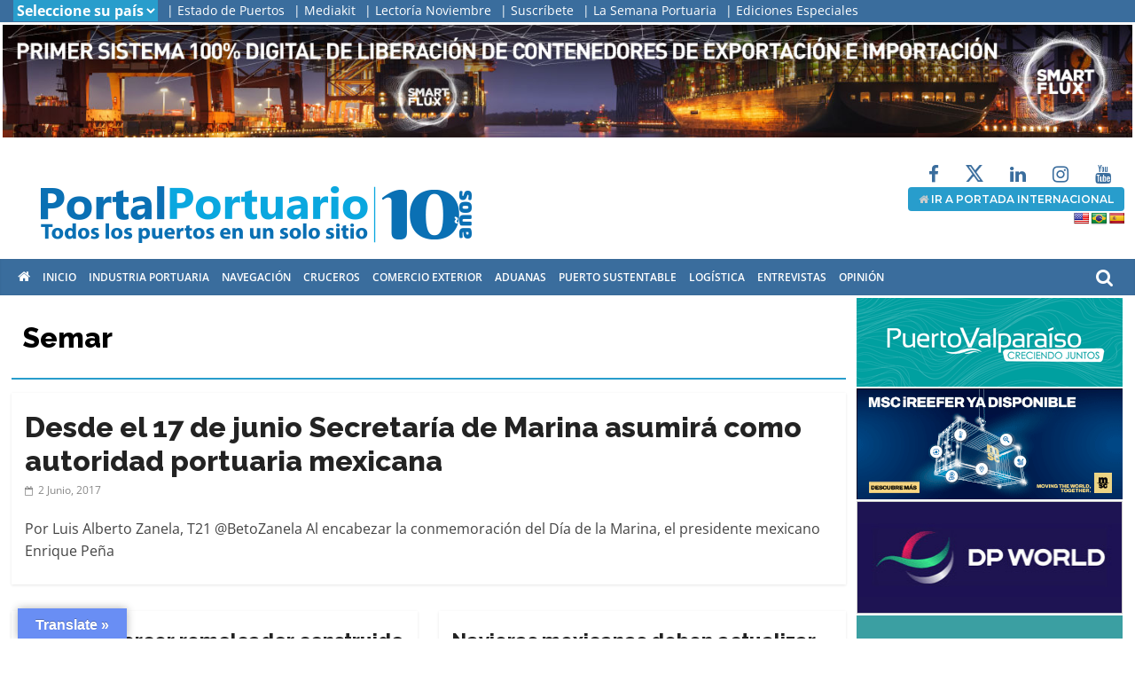

--- FILE ---
content_type: text/html; charset=UTF-8
request_url: https://portalportuario.cl/tag/semar/
body_size: 23393
content:
<!DOCTYPE html>
<html lang="es-CL">
<head>
			<meta charset="UTF-8" />
		<meta name="viewport" content="width=device-width, initial-scale=1">
		<link rel="profile" href="http://gmpg.org/xfn/11" />
		<meta name='robots' content='index, follow, max-image-preview:large, max-snippet:-1, max-video-preview:-1' />
	<style>img:is([sizes="auto" i], [sizes^="auto," i]) { contain-intrinsic-size: 3000px 1500px }</style>
	
	<!-- This site is optimized with the Yoast SEO plugin v26.6 - https://yoast.com/wordpress/plugins/seo/ -->
	<title>Semar archivos - PortalPortuario</title>
	<link rel="canonical" href="https://portalportuario.cl/tag/semar/" />
	<meta property="og:locale" content="es_ES" />
	<meta property="og:type" content="article" />
	<meta property="og:title" content="Semar archivos - PortalPortuario" />
	<meta property="og:url" content="https://portalportuario.cl/tag/semar/" />
	<meta property="og:site_name" content="PortalPortuario" />
	<meta name="twitter:card" content="summary_large_image" />
	<script type="application/ld+json" class="yoast-schema-graph">{"@context":"https://schema.org","@graph":[{"@type":"CollectionPage","@id":"https://portalportuario.cl/tag/semar/","url":"https://portalportuario.cl/tag/semar/","name":"Semar archivos - PortalPortuario","isPartOf":{"@id":"https://portalportuario.cl/#website"},"breadcrumb":{"@id":"https://portalportuario.cl/tag/semar/#breadcrumb"},"inLanguage":"es-CL"},{"@type":"BreadcrumbList","@id":"https://portalportuario.cl/tag/semar/#breadcrumb","itemListElement":[{"@type":"ListItem","position":1,"name":"Portada","item":"https://portalportuario.cl/"},{"@type":"ListItem","position":2,"name":"Semar"}]},{"@type":"WebSite","@id":"https://portalportuario.cl/#website","url":"https://portalportuario.cl/","name":"PortalPortuario","description":"Principal medio especializado en puertos, transporte marítimo y comercio exterior en español","publisher":{"@id":"https://portalportuario.cl/#organization"},"potentialAction":[{"@type":"SearchAction","target":{"@type":"EntryPoint","urlTemplate":"https://portalportuario.cl/?s={search_term_string}"},"query-input":{"@type":"PropertyValueSpecification","valueRequired":true,"valueName":"search_term_string"}}],"inLanguage":"es-CL"},{"@type":"Organization","@id":"https://portalportuario.cl/#organization","name":"PortalPortuario","url":"https://portalportuario.cl/","logo":{"@type":"ImageObject","inLanguage":"es-CL","@id":"https://portalportuario.cl/#/schema/logo/image/","url":"https://portalportuario.cl/wp-content/uploads/2024/12/logo-10a-pp-nac.png","contentUrl":"https://portalportuario.cl/wp-content/uploads/2024/12/logo-10a-pp-nac.png","width":551,"height":100,"caption":"PortalPortuario"},"image":{"@id":"https://portalportuario.cl/#/schema/logo/image/"}}]}</script>
	<!-- / Yoast SEO plugin. -->


<link rel='dns-prefetch' href='//translate.google.com' />
<link rel='dns-prefetch' href='//www.googletagmanager.com' />
<link rel="alternate" type="application/rss+xml" title="PortalPortuario &raquo; Feed" href="https://portalportuario.cl/feed/" />
<link rel="alternate" type="application/rss+xml" title="PortalPortuario &raquo; Feed de comentarios" href="https://portalportuario.cl/comments/feed/" />
<link rel="alternate" type="application/rss+xml" title="PortalPortuario &raquo; Semar Feed de etiquetas" href="https://portalportuario.cl/tag/semar/feed/" />
<style id='wp-emoji-styles-inline-css' type='text/css'>

	img.wp-smiley, img.emoji {
		display: inline !important;
		border: none !important;
		box-shadow: none !important;
		height: 1em !important;
		width: 1em !important;
		margin: 0 0.07em !important;
		vertical-align: -0.1em !important;
		background: none !important;
		padding: 0 !important;
	}
</style>
<link rel='stylesheet' id='wp-block-library-css' href='https://portalportuario.cl/wp-includes/css/dist/block-library/style.min.css?ver=6.8.3' type='text/css' media='all' />
<style id='wp-block-library-theme-inline-css' type='text/css'>
.wp-block-audio :where(figcaption){color:#555;font-size:13px;text-align:center}.is-dark-theme .wp-block-audio :where(figcaption){color:#ffffffa6}.wp-block-audio{margin:0 0 1em}.wp-block-code{border:1px solid #ccc;border-radius:4px;font-family:Menlo,Consolas,monaco,monospace;padding:.8em 1em}.wp-block-embed :where(figcaption){color:#555;font-size:13px;text-align:center}.is-dark-theme .wp-block-embed :where(figcaption){color:#ffffffa6}.wp-block-embed{margin:0 0 1em}.blocks-gallery-caption{color:#555;font-size:13px;text-align:center}.is-dark-theme .blocks-gallery-caption{color:#ffffffa6}:root :where(.wp-block-image figcaption){color:#555;font-size:13px;text-align:center}.is-dark-theme :root :where(.wp-block-image figcaption){color:#ffffffa6}.wp-block-image{margin:0 0 1em}.wp-block-pullquote{border-bottom:4px solid;border-top:4px solid;color:currentColor;margin-bottom:1.75em}.wp-block-pullquote cite,.wp-block-pullquote footer,.wp-block-pullquote__citation{color:currentColor;font-size:.8125em;font-style:normal;text-transform:uppercase}.wp-block-quote{border-left:.25em solid;margin:0 0 1.75em;padding-left:1em}.wp-block-quote cite,.wp-block-quote footer{color:currentColor;font-size:.8125em;font-style:normal;position:relative}.wp-block-quote:where(.has-text-align-right){border-left:none;border-right:.25em solid;padding-left:0;padding-right:1em}.wp-block-quote:where(.has-text-align-center){border:none;padding-left:0}.wp-block-quote.is-large,.wp-block-quote.is-style-large,.wp-block-quote:where(.is-style-plain){border:none}.wp-block-search .wp-block-search__label{font-weight:700}.wp-block-search__button{border:1px solid #ccc;padding:.375em .625em}:where(.wp-block-group.has-background){padding:1.25em 2.375em}.wp-block-separator.has-css-opacity{opacity:.4}.wp-block-separator{border:none;border-bottom:2px solid;margin-left:auto;margin-right:auto}.wp-block-separator.has-alpha-channel-opacity{opacity:1}.wp-block-separator:not(.is-style-wide):not(.is-style-dots){width:100px}.wp-block-separator.has-background:not(.is-style-dots){border-bottom:none;height:1px}.wp-block-separator.has-background:not(.is-style-wide):not(.is-style-dots){height:2px}.wp-block-table{margin:0 0 1em}.wp-block-table td,.wp-block-table th{word-break:normal}.wp-block-table :where(figcaption){color:#555;font-size:13px;text-align:center}.is-dark-theme .wp-block-table :where(figcaption){color:#ffffffa6}.wp-block-video :where(figcaption){color:#555;font-size:13px;text-align:center}.is-dark-theme .wp-block-video :where(figcaption){color:#ffffffa6}.wp-block-video{margin:0 0 1em}:root :where(.wp-block-template-part.has-background){margin-bottom:0;margin-top:0;padding:1.25em 2.375em}
</style>
<style id='classic-theme-styles-inline-css' type='text/css'>
/*! This file is auto-generated */
.wp-block-button__link{color:#fff;background-color:#32373c;border-radius:9999px;box-shadow:none;text-decoration:none;padding:calc(.667em + 2px) calc(1.333em + 2px);font-size:1.125em}.wp-block-file__button{background:#32373c;color:#fff;text-decoration:none}
</style>
<link rel='stylesheet' id='wp-components-css' href='https://portalportuario.cl/wp-includes/css/dist/components/style.min.css?ver=6.8.3' type='text/css' media='all' />
<link rel='stylesheet' id='wp-preferences-css' href='https://portalportuario.cl/wp-includes/css/dist/preferences/style.min.css?ver=6.8.3' type='text/css' media='all' />
<link rel='stylesheet' id='wp-block-editor-css' href='https://portalportuario.cl/wp-includes/css/dist/block-editor/style.min.css?ver=6.8.3' type='text/css' media='all' />
<link rel='stylesheet' id='popup-maker-block-library-style-css' href='https://portalportuario.cl/wp-content/plugins/popup-maker/dist/packages/block-library-style.css?ver=dbea705cfafe089d65f1' type='text/css' media='all' />
<style id='global-styles-inline-css' type='text/css'>
:root{--wp--preset--aspect-ratio--square: 1;--wp--preset--aspect-ratio--4-3: 4/3;--wp--preset--aspect-ratio--3-4: 3/4;--wp--preset--aspect-ratio--3-2: 3/2;--wp--preset--aspect-ratio--2-3: 2/3;--wp--preset--aspect-ratio--16-9: 16/9;--wp--preset--aspect-ratio--9-16: 9/16;--wp--preset--color--black: #000000;--wp--preset--color--cyan-bluish-gray: #abb8c3;--wp--preset--color--white: #ffffff;--wp--preset--color--pale-pink: #f78da7;--wp--preset--color--vivid-red: #cf2e2e;--wp--preset--color--luminous-vivid-orange: #ff6900;--wp--preset--color--luminous-vivid-amber: #fcb900;--wp--preset--color--light-green-cyan: #7bdcb5;--wp--preset--color--vivid-green-cyan: #00d084;--wp--preset--color--pale-cyan-blue: #8ed1fc;--wp--preset--color--vivid-cyan-blue: #0693e3;--wp--preset--color--vivid-purple: #9b51e0;--wp--preset--gradient--vivid-cyan-blue-to-vivid-purple: linear-gradient(135deg,rgba(6,147,227,1) 0%,rgb(155,81,224) 100%);--wp--preset--gradient--light-green-cyan-to-vivid-green-cyan: linear-gradient(135deg,rgb(122,220,180) 0%,rgb(0,208,130) 100%);--wp--preset--gradient--luminous-vivid-amber-to-luminous-vivid-orange: linear-gradient(135deg,rgba(252,185,0,1) 0%,rgba(255,105,0,1) 100%);--wp--preset--gradient--luminous-vivid-orange-to-vivid-red: linear-gradient(135deg,rgba(255,105,0,1) 0%,rgb(207,46,46) 100%);--wp--preset--gradient--very-light-gray-to-cyan-bluish-gray: linear-gradient(135deg,rgb(238,238,238) 0%,rgb(169,184,195) 100%);--wp--preset--gradient--cool-to-warm-spectrum: linear-gradient(135deg,rgb(74,234,220) 0%,rgb(151,120,209) 20%,rgb(207,42,186) 40%,rgb(238,44,130) 60%,rgb(251,105,98) 80%,rgb(254,248,76) 100%);--wp--preset--gradient--blush-light-purple: linear-gradient(135deg,rgb(255,206,236) 0%,rgb(152,150,240) 100%);--wp--preset--gradient--blush-bordeaux: linear-gradient(135deg,rgb(254,205,165) 0%,rgb(254,45,45) 50%,rgb(107,0,62) 100%);--wp--preset--gradient--luminous-dusk: linear-gradient(135deg,rgb(255,203,112) 0%,rgb(199,81,192) 50%,rgb(65,88,208) 100%);--wp--preset--gradient--pale-ocean: linear-gradient(135deg,rgb(255,245,203) 0%,rgb(182,227,212) 50%,rgb(51,167,181) 100%);--wp--preset--gradient--electric-grass: linear-gradient(135deg,rgb(202,248,128) 0%,rgb(113,206,126) 100%);--wp--preset--gradient--midnight: linear-gradient(135deg,rgb(2,3,129) 0%,rgb(40,116,252) 100%);--wp--preset--font-size--small: 13px;--wp--preset--font-size--medium: 20px;--wp--preset--font-size--large: 36px;--wp--preset--font-size--x-large: 42px;--wp--preset--spacing--20: 0.44rem;--wp--preset--spacing--30: 0.67rem;--wp--preset--spacing--40: 1rem;--wp--preset--spacing--50: 1.5rem;--wp--preset--spacing--60: 2.25rem;--wp--preset--spacing--70: 3.38rem;--wp--preset--spacing--80: 5.06rem;--wp--preset--shadow--natural: 6px 6px 9px rgba(0, 0, 0, 0.2);--wp--preset--shadow--deep: 12px 12px 50px rgba(0, 0, 0, 0.4);--wp--preset--shadow--sharp: 6px 6px 0px rgba(0, 0, 0, 0.2);--wp--preset--shadow--outlined: 6px 6px 0px -3px rgba(255, 255, 255, 1), 6px 6px rgba(0, 0, 0, 1);--wp--preset--shadow--crisp: 6px 6px 0px rgba(0, 0, 0, 1);}:where(.is-layout-flex){gap: 0.5em;}:where(.is-layout-grid){gap: 0.5em;}body .is-layout-flex{display: flex;}.is-layout-flex{flex-wrap: wrap;align-items: center;}.is-layout-flex > :is(*, div){margin: 0;}body .is-layout-grid{display: grid;}.is-layout-grid > :is(*, div){margin: 0;}:where(.wp-block-columns.is-layout-flex){gap: 2em;}:where(.wp-block-columns.is-layout-grid){gap: 2em;}:where(.wp-block-post-template.is-layout-flex){gap: 1.25em;}:where(.wp-block-post-template.is-layout-grid){gap: 1.25em;}.has-black-color{color: var(--wp--preset--color--black) !important;}.has-cyan-bluish-gray-color{color: var(--wp--preset--color--cyan-bluish-gray) !important;}.has-white-color{color: var(--wp--preset--color--white) !important;}.has-pale-pink-color{color: var(--wp--preset--color--pale-pink) !important;}.has-vivid-red-color{color: var(--wp--preset--color--vivid-red) !important;}.has-luminous-vivid-orange-color{color: var(--wp--preset--color--luminous-vivid-orange) !important;}.has-luminous-vivid-amber-color{color: var(--wp--preset--color--luminous-vivid-amber) !important;}.has-light-green-cyan-color{color: var(--wp--preset--color--light-green-cyan) !important;}.has-vivid-green-cyan-color{color: var(--wp--preset--color--vivid-green-cyan) !important;}.has-pale-cyan-blue-color{color: var(--wp--preset--color--pale-cyan-blue) !important;}.has-vivid-cyan-blue-color{color: var(--wp--preset--color--vivid-cyan-blue) !important;}.has-vivid-purple-color{color: var(--wp--preset--color--vivid-purple) !important;}.has-black-background-color{background-color: var(--wp--preset--color--black) !important;}.has-cyan-bluish-gray-background-color{background-color: var(--wp--preset--color--cyan-bluish-gray) !important;}.has-white-background-color{background-color: var(--wp--preset--color--white) !important;}.has-pale-pink-background-color{background-color: var(--wp--preset--color--pale-pink) !important;}.has-vivid-red-background-color{background-color: var(--wp--preset--color--vivid-red) !important;}.has-luminous-vivid-orange-background-color{background-color: var(--wp--preset--color--luminous-vivid-orange) !important;}.has-luminous-vivid-amber-background-color{background-color: var(--wp--preset--color--luminous-vivid-amber) !important;}.has-light-green-cyan-background-color{background-color: var(--wp--preset--color--light-green-cyan) !important;}.has-vivid-green-cyan-background-color{background-color: var(--wp--preset--color--vivid-green-cyan) !important;}.has-pale-cyan-blue-background-color{background-color: var(--wp--preset--color--pale-cyan-blue) !important;}.has-vivid-cyan-blue-background-color{background-color: var(--wp--preset--color--vivid-cyan-blue) !important;}.has-vivid-purple-background-color{background-color: var(--wp--preset--color--vivid-purple) !important;}.has-black-border-color{border-color: var(--wp--preset--color--black) !important;}.has-cyan-bluish-gray-border-color{border-color: var(--wp--preset--color--cyan-bluish-gray) !important;}.has-white-border-color{border-color: var(--wp--preset--color--white) !important;}.has-pale-pink-border-color{border-color: var(--wp--preset--color--pale-pink) !important;}.has-vivid-red-border-color{border-color: var(--wp--preset--color--vivid-red) !important;}.has-luminous-vivid-orange-border-color{border-color: var(--wp--preset--color--luminous-vivid-orange) !important;}.has-luminous-vivid-amber-border-color{border-color: var(--wp--preset--color--luminous-vivid-amber) !important;}.has-light-green-cyan-border-color{border-color: var(--wp--preset--color--light-green-cyan) !important;}.has-vivid-green-cyan-border-color{border-color: var(--wp--preset--color--vivid-green-cyan) !important;}.has-pale-cyan-blue-border-color{border-color: var(--wp--preset--color--pale-cyan-blue) !important;}.has-vivid-cyan-blue-border-color{border-color: var(--wp--preset--color--vivid-cyan-blue) !important;}.has-vivid-purple-border-color{border-color: var(--wp--preset--color--vivid-purple) !important;}.has-vivid-cyan-blue-to-vivid-purple-gradient-background{background: var(--wp--preset--gradient--vivid-cyan-blue-to-vivid-purple) !important;}.has-light-green-cyan-to-vivid-green-cyan-gradient-background{background: var(--wp--preset--gradient--light-green-cyan-to-vivid-green-cyan) !important;}.has-luminous-vivid-amber-to-luminous-vivid-orange-gradient-background{background: var(--wp--preset--gradient--luminous-vivid-amber-to-luminous-vivid-orange) !important;}.has-luminous-vivid-orange-to-vivid-red-gradient-background{background: var(--wp--preset--gradient--luminous-vivid-orange-to-vivid-red) !important;}.has-very-light-gray-to-cyan-bluish-gray-gradient-background{background: var(--wp--preset--gradient--very-light-gray-to-cyan-bluish-gray) !important;}.has-cool-to-warm-spectrum-gradient-background{background: var(--wp--preset--gradient--cool-to-warm-spectrum) !important;}.has-blush-light-purple-gradient-background{background: var(--wp--preset--gradient--blush-light-purple) !important;}.has-blush-bordeaux-gradient-background{background: var(--wp--preset--gradient--blush-bordeaux) !important;}.has-luminous-dusk-gradient-background{background: var(--wp--preset--gradient--luminous-dusk) !important;}.has-pale-ocean-gradient-background{background: var(--wp--preset--gradient--pale-ocean) !important;}.has-electric-grass-gradient-background{background: var(--wp--preset--gradient--electric-grass) !important;}.has-midnight-gradient-background{background: var(--wp--preset--gradient--midnight) !important;}.has-small-font-size{font-size: var(--wp--preset--font-size--small) !important;}.has-medium-font-size{font-size: var(--wp--preset--font-size--medium) !important;}.has-large-font-size{font-size: var(--wp--preset--font-size--large) !important;}.has-x-large-font-size{font-size: var(--wp--preset--font-size--x-large) !important;}
:where(.wp-block-post-template.is-layout-flex){gap: 1.25em;}:where(.wp-block-post-template.is-layout-grid){gap: 1.25em;}
:where(.wp-block-columns.is-layout-flex){gap: 2em;}:where(.wp-block-columns.is-layout-grid){gap: 2em;}
:root :where(.wp-block-pullquote){font-size: 1.5em;line-height: 1.6;}
</style>
<link rel='stylesheet' id='google-language-translator-css' href='https://portalportuario.cl/wp-content/plugins/google-language-translator/css/style.css?ver=6.0.20' type='text/css' media='' />
<link rel='stylesheet' id='glt-toolbar-styles-css' href='https://portalportuario.cl/wp-content/plugins/google-language-translator/css/toolbar.css?ver=6.0.20' type='text/css' media='' />
<link rel='stylesheet' id='wonderplugin-carousel-engine-css-css' href='https://portalportuario.cl/wp-content/plugins/wonderplugin-carousel/engine/wonderplugincarouselengine.css?ver=19.5.1PRO' type='text/css' media='all' />
<link rel='stylesheet' id='wonderplugin-gridgallery-engine-css-css' href='https://portalportuario.cl/wp-content/plugins/wonderplugin-gridgallery/engine/wonderplugingridgalleryengine.css?ver=19.4.1PRO' type='text/css' media='all' />
<link rel='stylesheet' id='wonderplugin-slider-css-css' href='https://portalportuario.cl/wp-content/plugins/wonderplugin-slider/engine/wonderpluginsliderengine.css?ver=14.5.1PRO' type='text/css' media='all' />
<link rel='stylesheet' id='wonderplugin-font-awesome-css' href='https://portalportuario.cl/wp-content/plugins/wonderplugin-tabs/font-awesome/css/font-awesome.min.css?ver=7.9.1PRO' type='text/css' media='all' />
<link rel='stylesheet' id='wonderplugin-tabs-engine-css-css' href='https://portalportuario.cl/wp-content/plugins/wonderplugin-tabs/engine/wonderplugin-tabs-engine.css?ver=7.9.1PRO' type='text/css' media='all' />
<link rel='stylesheet' id='colormag_style-css' href='https://portalportuario.cl/wp-content/themes/colormag/style.css?ver=2.1.8' type='text/css' media='all' />
<link rel='stylesheet' id='colormag-fontawesome-css' href='https://portalportuario.cl/wp-content/themes/colormag/fontawesome/css/font-awesome.min.css?ver=2.1.8' type='text/css' media='all' />
<link rel='stylesheet' id='heateor_sss_frontend_css-css' href='https://portalportuario.cl/wp-content/plugins/sassy-social-share/public/css/sassy-social-share-public.css?ver=3.3.79' type='text/css' media='all' />
<style id='heateor_sss_frontend_css-inline-css' type='text/css'>
.heateor_sss_button_instagram span.heateor_sss_svg,a.heateor_sss_instagram span.heateor_sss_svg{background:radial-gradient(circle at 30% 107%,#fdf497 0,#fdf497 5%,#fd5949 45%,#d6249f 60%,#285aeb 90%)}.heateor_sss_horizontal_sharing .heateor_sss_svg,.heateor_sss_standard_follow_icons_container .heateor_sss_svg{color:#fff;border-width:0px;border-style:solid;border-color:transparent}.heateor_sss_horizontal_sharing .heateorSssTCBackground{color:#666}.heateor_sss_horizontal_sharing span.heateor_sss_svg:hover,.heateor_sss_standard_follow_icons_container span.heateor_sss_svg:hover{border-color:transparent;}.heateor_sss_vertical_sharing span.heateor_sss_svg,.heateor_sss_floating_follow_icons_container span.heateor_sss_svg{color:#fff;border-width:0px;border-style:solid;border-color:transparent;}.heateor_sss_vertical_sharing .heateorSssTCBackground{color:#666;}.heateor_sss_vertical_sharing span.heateor_sss_svg:hover,.heateor_sss_floating_follow_icons_container span.heateor_sss_svg:hover{border-color:transparent;}
</style>
<script type="text/javascript" src="https://portalportuario.cl/wp-includes/js/jquery/jquery.min.js?ver=3.7.1" id="jquery-core-js"></script>
<script type="text/javascript" src="https://portalportuario.cl/wp-includes/js/jquery/jquery-migrate.min.js?ver=3.4.1" id="jquery-migrate-js"></script>
<script type="text/javascript" src="https://portalportuario.cl/wp-content/plugins/wonderplugin-carousel/engine/wonderplugincarouselskins.js?ver=19.5.1PRO" id="wonderplugin-carousel-skins-script-js"></script>
<script type="text/javascript" src="https://portalportuario.cl/wp-content/plugins/wonderplugin-carousel/engine/wonderplugincarousel.js?ver=19.5.1PRO" id="wonderplugin-carousel-script-js"></script>
<script type="text/javascript" src="https://portalportuario.cl/wp-content/plugins/wonderplugin-gridgallery/engine/wonderplugingridlightbox.js?ver=19.4.1PRO" id="wonderplugin-gridgallery-lightbox-script-js"></script>
<script type="text/javascript" src="https://portalportuario.cl/wp-content/plugins/wonderplugin-gridgallery/engine/wonderplugingridgallery.js?ver=19.4.1PRO" id="wonderplugin-gridgallery-script-js"></script>
<script type="text/javascript" src="https://portalportuario.cl/wp-content/plugins/wonderplugin-slider/engine/wonderpluginsliderskins.js?ver=14.5.1PRO" id="wonderplugin-slider-skins-script-js"></script>
<script type="text/javascript" src="https://portalportuario.cl/wp-content/plugins/wonderplugin-slider/engine/wonderpluginslider.js?ver=14.5.1PRO" id="wonderplugin-slider-script-js"></script>
<script type="text/javascript" src="https://portalportuario.cl/wp-content/plugins/wonderplugin-tabs/engine/wonderplugin-tabs-engine.js?ver=7.9.1PRO" id="wonderplugin-tabs-engine-script-js"></script>
<!--[if lte IE 8]>
<script type="text/javascript" src="https://portalportuario.cl/wp-content/themes/colormag/js/html5shiv.min.js?ver=2.1.8" id="html5-js"></script>
<![endif]-->

<!-- Fragmento de código de la etiqueta de Google (gtag.js) agregada por Site Kit -->
<!-- Fragmento de código de Google Analytics agregado por Site Kit -->
<script type="text/javascript" src="https://www.googletagmanager.com/gtag/js?id=G-024JSWV3JB" id="google_gtagjs-js" async></script>
<script type="text/javascript" id="google_gtagjs-js-after">
/* <![CDATA[ */
window.dataLayer = window.dataLayer || [];function gtag(){dataLayer.push(arguments);}
gtag("set","linker",{"domains":["portalportuario.cl"]});
gtag("js", new Date());
gtag("set", "developer_id.dZTNiMT", true);
gtag("config", "G-024JSWV3JB");
 window._googlesitekit = window._googlesitekit || {}; window._googlesitekit.throttledEvents = []; window._googlesitekit.gtagEvent = (name, data) => { var key = JSON.stringify( { name, data } ); if ( !! window._googlesitekit.throttledEvents[ key ] ) { return; } window._googlesitekit.throttledEvents[ key ] = true; setTimeout( () => { delete window._googlesitekit.throttledEvents[ key ]; }, 5 ); gtag( "event", name, { ...data, event_source: "site-kit" } ); }; 
/* ]]> */
</script>
<script></script><link rel="https://api.w.org/" href="https://portalportuario.cl/wp-json/" /><link rel="alternate" title="JSON" type="application/json" href="https://portalportuario.cl/wp-json/wp/v2/tags/3321" /><link rel="EditURI" type="application/rsd+xml" title="RSD" href="https://portalportuario.cl/xmlrpc.php?rsd" />
<meta name="generator" content="WordPress 6.8.3" />
<style>p.hello{font-size:12px;color:darkgray;}#google_language_translator,#flags{text-align:left;}#google_language_translator,#language{clear:both;width:160px;text-align:right;}#language{float:right;}#flags{text-align:right;width:165px;float:right;clear:right;}#flags ul{float:right!important;}p.hello{text-align:right;float:right;clear:both;}.glt-clear{height:0px;clear:both;margin:0px;padding:0px;}#flags{width:165px;}#flags a{display:inline-block;margin-left:2px;}#google_language_translator a{display:none!important;}div.skiptranslate.goog-te-gadget{display:inline!important;}.goog-te-gadget{color:transparent!important;}.goog-te-gadget{font-size:0px!important;}.goog-branding{display:none;}.goog-tooltip{display: none!important;}.goog-tooltip:hover{display: none!important;}.goog-text-highlight{background-color:transparent!important;border:none!important;box-shadow:none!important;}#google_language_translator{display:none;}#google_language_translator select.goog-te-combo{color:#32373c;}#google_language_translator{color:transparent;}body{top:0px!important;}#goog-gt-{display:none!important;}font font{background-color:transparent!important;box-shadow:none!important;position:initial!important;}#glt-translate-trigger{left:20px;right:auto;}#glt-translate-trigger > span{color:#ffffff;}#glt-translate-trigger{background:#698ef4;}.goog-te-gadget .goog-te-combo{width:100%;}</style><meta name="generator" content="Site Kit by Google 1.168.0" />  <script src="https://cdn.onesignal.com/sdks/web/v16/OneSignalSDK.page.js" defer></script>
  <script>
          window.OneSignalDeferred = window.OneSignalDeferred || [];
          OneSignalDeferred.push(async function(OneSignal) {
            await OneSignal.init({
              appId: "585cdbde-49cd-48df-a863-49c43b1bc394",
              serviceWorkerOverrideForTypical: true,
              path: "https://portalportuario.cl/wp-content/plugins/onesignal-free-web-push-notifications/sdk_files/",
              serviceWorkerParam: { scope: "/wp-content/plugins/onesignal-free-web-push-notifications/sdk_files/push/onesignal/" },
              serviceWorkerPath: "OneSignalSDKWorker.js",
            });
          });

          // Unregister the legacy OneSignal service worker to prevent scope conflicts
          if (navigator.serviceWorker) {
            navigator.serviceWorker.getRegistrations().then((registrations) => {
              // Iterate through all registered service workers
              registrations.forEach((registration) => {
                // Check the script URL to identify the specific service worker
                if (registration.active && registration.active.scriptURL.includes('OneSignalSDKWorker.js.php')) {
                  // Unregister the service worker
                  registration.unregister().then((success) => {
                    if (success) {
                      console.log('OneSignalSW: Successfully unregistered:', registration.active.scriptURL);
                    } else {
                      console.log('OneSignalSW: Failed to unregister:', registration.active.scriptURL);
                    }
                  });
                }
              });
            }).catch((error) => {
              console.error('Error fetching service worker registrations:', error);
            });
        }
        </script>
<meta name="generator" content="Powered by WPBakery Page Builder - drag and drop page builder for WordPress."/>
<style type="text/css" id="custom-background-css">
body.custom-background { background-color: #ffffff; }
</style>
	<link rel="icon" href="https://portalportuario.cl/wp-content/uploads/2021/02/cropped-favicon_ene2021-1-32x32.jpg" sizes="32x32" />
<link rel="icon" href="https://portalportuario.cl/wp-content/uploads/2021/02/cropped-favicon_ene2021-1-192x192.jpg" sizes="192x192" />
<link rel="apple-touch-icon" href="https://portalportuario.cl/wp-content/uploads/2021/02/cropped-favicon_ene2021-1-180x180.jpg" />
<meta name="msapplication-TileImage" content="https://portalportuario.cl/wp-content/uploads/2021/02/cropped-favicon_ene2021-1-270x270.jpg" />
		<style type="text/css" id="wp-custom-css">
			.no-sidebar-full-width #primary {
    width: 100% !important;
}

/*vp posts 2d5a82*/
.bg-vocesport{
	height: 490px;
	background: #000;
	padding: 10px 20px 0px 20px;
}
.tit-vp {
    color: #fff;
    font-weight: 700;
    font-family: Montserrat;
    font-size: 20px;
    letter-spacing: -1px;
    margin: -5px 0px 10px 0px;
    text-transform: uppercase;
}
.tit-vp a {
    color: #fff !important;
    font-weight: 700 !important;
    font-family: Montserrat;
    font-size: 20px !important;
    letter-spacing: -1px;
}

.blanco-hr-pp {
  background-color: #fff;
  height: 1px !important;
  width: 90%;
}

.white-hr-pp {
  background-color: #fff;
  height: 12px !important;
  width: 10%;
}
.banner-content-vp{
	display: inline-flex;
	margin-top: -30px;
}

.banner-vp{
	    margin: -155px 60px 0 60px;
}

.banner-izq-vp{
	width: 100% !important;
	display: block !important;
	float: left !important;
	margin: 10px 8px !important;
}

.banner-der-vp{
	width: 100% !important;
	display: block !important;
	float: right !important;
	margin: 10px 8px !important;
	
}

.sf-cont {
    display: block;
    margin: 20px 5px;
    width: 100%;
}

.sf-titulo{
margin-top: 0px;
	height: 40px;
	padding: 0px 0;
	   line-height: 1;
}
.sf-titulo a {
color: #6b6b6b;
    font-size: 16px;
    font-weight: 600;
    text-align: left;
    margin-top: 5px;
    font-family: Raleway;
}
.sf-titulo a:hover {
color: #000;
}

.sf_cont {
    display: block;
width: 100%;
}

/*first*/
.cf-thumb{
}
.cf-thumb img {
width: 100%;
    height: 250px !important;
 margin-bottom: 10px !important;
}

.cf-titulo {
    margin-top: -5px;
    height: 75px;
    padding: 10px 0;
		   line-height: 1;
}
.cf-titulo a {
color: #000;
    font-size: 17px;
    font-weight: bold;
    text-align: left;
    line-height: 1.2;
    margin-top: 5px;
    font-family: Raleway;
}

/*end vp posts*/

/*títulos*/
.box-pp {
  display: flex;
  width: 100%;
  height: 8px;
  margin: 25px 0px 10px 0px;
  border: 1px solid transparent !important;
}
.box-sm-pp {
  height: 1px;
  margin: 0;
  flex-grow: 1;
  transition: all .8s ease-in-out;
  cursor: pointer;
}

.box-sm-pp:hover {
  flex-grow: 12;
}

.tit-pp {
    color: #000;
    font-weight: 700;
    font-family: Montserrat;
    font-size: 20px;
    letter-spacing: -1px;
    margin: -5px 0px 10px 0px;
    text-transform: uppercase;
}
.tit-pp a {
    color: #000 !important;
    font-weight: 700 !important;
    font-family: Montserrat;
    font-size: 20px !important;
    letter-spacing: -1px;
}

.azul-hr-pp {
  background-color: #2d5a82;
  height: 12px;
  width: 10%;
}
.celeste-hr-pp {
  background-color: #289dcc;
  height: 12px;
  width: 10%;
}
.verde-hr-pp {
  background-color: #278e1a;
  height: 12px;
  width: 10%;
}
.rojo-hr-pp {
  background-color: #e12225;
  height: 12px;
  width: 10%;
}
.negro-hr-pp {
  background-color: #323232;
  height: 1px;
  width: 90%;
}

/*fin títulos*/

.si-desk{
	display: block;
}
.no-desk{
	display: none;
}

.geotloc_overlay_box {
    display: none !important;
}

.brasil-port{
}

/*imagenes notas*/
.post .entry-content img{
/*	width: 420px !important;*/
}
/*fin imagenes notas*/
.news-bar {
    background-color: #3a6d9d;
    padding: 3px 0px 1px 4px;
}

#content .post img { 
	margin-bottom: 0;
	width: 420 px !important;
	height: auto; }

.widget_featured_posts .first-post { 
	width: 42% !important; 
}

.widget_featured_posts .following-post { 
	width: 55%; 
}

.alignnone {
    display: inline !important;
    float: right !important;
    margin-left: 30px !important;
}

}
.opn-thumb{
	float: right;
    width: 35%;
    height: auto;
    display: block;
}

.opn-thumb img{
	float: right;
    width: 38%;
    height: 70px;
    display: block;
}

.opn-titulo{
	display: block;
    float: left;
    width: 62%;
    line-height: 1;
	
}
.opn-titulo a{
	color: #000;
    line-height: 1;
    font-family: Raleway;
    font-weight: 600;
    font-size: 12.3px;
}

.ent-titulo{
margin-top: -5px;
}
.ent-titulo a {
color: #000;
    font-size: 13px;
    font-weight: bold;
    text-align: left;
    line-height: 1.2;
    margin-top: 5px;
    font-family: Raleway;
}

.ent-thumb{
}
.ent-thumb img {
width: 280px;
    height: 180px;
 margin-bottom: 10px;
}

.ip-cont {
    display: block;
    margin: 3px 7px;
    width: 50%;
}

.ip-thumb{
}
.ip-thumb img {
width: 280px;
    height: 150px;
 margin-bottom: 10px;
}

.ip-titulo{
margin-top: -5px;
}
.ip-titulo a {
color: #000;
    font-size: 15px;
    font-weight: bold;
    text-align: left;
    line-height: 1.2;
    margin-top: 5px;
    font-family: Raleway;
}

.ip_cont {
    display: inline-flex;
width: 100%;
}

.ip_contm {
    display: inline-flex;
width: 100%;
}


.ip-contm {
    display: block;
    margin: 3px 7px;
    width: 50%;
}

.ip-thumbm{
}
.ip-thumbm img {
width: 280px;
    height: 150px;
 margin-bottom: 10px;
}

.ip-titulom{
margin-top: -5px;
}
.ip-titulom a {
color: #000;
    font-size: 15px;
    font-weight: bold;
    text-align: left;
    line-height: 1.2;
    margin-top: 5px;
    font-family: Raleway;
}

.tm-nav-link{
	font-size:14px !important;
}
.navbar-nav {
 display: inline-flex;
    position: absolute;
    top: 10%;
    left: 2%; 
}

.tm-next{
      margin: 0 0 0 25px;
    padding-top: 10px;
}

hr {
    margin: 10px 0;
}
.widget_featured_posts .article-content .entry-title a{
	display: flex;
}
.page-header .page-title span {
    background-color: transparent;
    color: #000;
    padding: 6px 12px;
    display: inline-block;
    font-weight: 800;
    margin: 20px auto;
    font-size: 32px;
    font-family: 'Raleway';
}

.featured-image{
	display:none;
}

.btn-ve {
	display: none;
}

.tit-BR{
	color:#0f4575;font-weight:900;font-family:Raleway;padding:3px 0px;margin-bottom:35px;border-bottom: 3px solid #00994F; font-size:20.5px;
}

.btn-BR{
	background:#0f4575;border-radius:7px;padding:3px 10px;text-align:center;
}

.head-NP{
	border-bottom: 5px solid #0B4BDF;
	margin-bottom: 15px;
	padding-bottom: 1px;
	font-weight: 800;
	font-size: 20px;
	font-family: Raleway;
}

.tit-NP{
	font-size: 20px;
	font-family: Roboto; 
	font-weight: 600;
	line-height: 1.2;
	margin-bottom: 10px;
}

.wp-caption {
    border: 1px solid #545454;
    background: #00000014;
}

.wp-caption-text {
    margin: 8px !important;
    font-size:11.5px;
}

.covid_notas{
	
}

.br_cont{
 display: inline-grid;   
}

.br-cont{
     width: 100%;
}

.widget_featured_slider img{
	height: 285px !important;
}

.covid_cont{
	display: inline-flex;

} 

.covid-cont{
	width: 33%;
}

.covid-thumb{
	float: left;
    width: 35%;
    height: auto;
    display: block;
}

.covid-thumb img{
	float: left;
    width: 100%;
    height: 70px;
    display: block;
}

.covid-titulo{
	display: block;
    float: right;
    width: 62%;
    line-height: 1;
	text-align: left !important;
	
}
.covid-titulo a{
	color: #000;
    line-height: 1;
    font-family: Raleway;
    font-weight: 600;
    font-size: 12.3px;
	text-align: left !important;
}

.mark_point{
border: 0px;
float: left;
text-align: center;
height: 35px;
width: 60px;
font-size: 22px;
background: #f0f0f0;
color: #3c3c3c;
position: relative;
margin-top: 25px;
}


.timeline-posts {
position: relative;
padding: 0;
width: 100%;
margin-top: 20px;
list-style-type: none;
}

.timeline-posts:before {
position: absolute;
left: 37%;
top: 0;
content: ' ';
display: block;
width: 2px;
height: 100%;
margin-left: -1px;
background: #ccc;
z-index: 5;
}

.timeline-posts li {
padding: 2em 0;
}

.timeline-posts .mark_point{
width: 13px;
height: 13px;
position: absolute;
border-radius: 50%;
background: #00c4f3;
z-index: 5;
left: -26%;
right: 0;
margin-left:auto;
margin-right:auto;
top: 0px;
margin-top: 20px;
}

.dir_izq {
float: none;
width: 100%;
text-align: center;
}

.flag_wrapper {
text-align: center;
position: relative;
}

.flag_day {
position: relative;
display: inline;
background: #eee;
font-weight: 600;
z-index: 15;
padding: 6px 10px;
text-align: left;
border-radius: 2px;
left: -34%;
font-size: 11px;
}

.dir_izq .flag_day:after{
content: "";
position: absolute;
left: 50%;
top: -15px;
height: 0;
width: 0;
margin-left: -8px;
border: solid transparent;
border-bottom-color: rgb(255,255,255);
border-width: 8px;
pointer-events: none;
}

.flag_hour {
display: block;
position: relative;
margin: 0px 0 0 0;
z-index: 14;
line-height: 1em;
vertical-align: middle;
color: #fff;
font-size: 10px;
left: -42%;
}

.dir_izq .flag_hour {
float: none;
}

.time {
background: #00c4f3;
display: inline-block;
padding: 8px;
}

.posts_time {
position: relative;
margin: 1em 0 0 0;
padding: 1em;
color: #000;
z-index: 15;
line-height: 1.3;
font-weight:400;
float: left;
font-size: 11px;
text-align: left;
}

.dir_izq .posts_time {
position: relative;
margin: -45px 1px 15px 120px;
padding: 1px;
z-index: 15;
}

@media screen and (max-width: 320px){

	
    .flag_day {
    left: -24%;
}

.flag_hour {
    left: -32%;
}

.dir_izq .posts_time {
    margin: 7px 1px 20px 9px;
}

.posts_time {
    text-align: left;
}

.timeline-posts .mark_point {
    top: 30px;
}
}

.bannerepi {
    margin: 0px 0px 20px 22px !important;
}
.bannerepi img {
    margin: 10px auto;
    display: block;
}
#content .post .article-content .entry-title7 {
    padding: 5px 0 0;
    font-size: 32px;
    font-weight: 700;
    font-family: Roboto;
}

.widget_featured_posts{
	margin-bottom: 0px !important;
}

.widget_highlighted_posts .article-content {
    background: rgba(0, 0, 0, .6) !important;
    
}

.entry-title4 {
    color: #fff !important;
    padding: 0 25px 0 0;
    font-size: 11px;
    font-family: Raleway;
    font-weight: 600;
}
.entry-title4 a {
    color: #fff !important;
    padding: 0 25px 0 0;
    font-size: 10px;
    font-family: Raleway;
    font-weight: 600;
}

.widget_featured_slider .slide-content {
    background: rgba(0, 0, 0, .6) !important;
    
}
	
.widget_featured_slider .slide-content .below-entry-meta .posted-on, .widget_featured_slider .slide-content .below-entry-meta .byline{
	display: none !important; 
	}	

.search .status-publish:nth-child(2n){
	width: 100% !important;
}

.search .status-publish:nth-child(2n+1){
	width: 100% !important;
}

.widget_featured_posts .following-post img {
    margin-bottom: 0;
    width: 90px;
    height: 70px;

}

.widget_featured_posts_vertical .first-post .single-article img {
    margin-bottom: 0;
    width: 90px;
    height: 70px;
	float: left;
	margin-right: 9px;

}

.following-post .single-article {
    margin-bottom: 10px !important;
}

.img-izq{
    float: left;
   }

   .txt-der{
float: right;
   }
.thumb_rec{}
.thumb_rec img{
	width: 90px;
    height: 70px;
}
.title_rec{
	    color: #000;
    font-size: 12px;
    font-family: Raleway;
    font-weight: 700;
    padding-left: 10px;
}
.notas-recientes{
	display: inline-flex;
    width: 100%;
	padding: 3px 0;
}
.rec_posts{}

.header-chile {
	color: #fff;
	font-size: 38px;
	text-align: left;
	margin-top: 0px;
	margin-right:625px;
	font-family: 'Raleway', sans-serif;
    font-weight: 800;
}

.header-chile a{
color: #fff;
	font-size: 38px;
	text-align: left;
	margin-top: 0px;
	margin-right:360px !important;
	font-family: 'Raleway', sans-serif;
    font-weight: 800;
}

.home-icon .fa {
    color: #ffffff;
    font-size: 15px !important;
}

#header-text-nav-wrap {
    padding: 0px !important;
}

.main-content-section{
padding-top: 0px !important;
}
#main {
	padding-top: 3px !important;
}

.banner-izq{
	width: 100% !important;
	display: flex !important;
	float: left !important;
	margin: 10px 3px !important;
	text-align: center !important;
}

.banner-izq2{
	width: 80% !important;
	display: flex !important;
	float: left !important;
	margin: 10px 3px;
	text-align: center !important;
}

.lici{
	display: none !important;
}

.banner-der{
	width: 100% !important;
	display: flex !important;
	float: right !important;
	margin: 10px 3px !important;
	text-align: center !important;
	
}

.carousel-brand {
	display: none !important;
}


.post .featured-image{
	display: none !important;
} 

.main-navigation a {
    font-size: 12px !important;
	padding: 10px 7px !important;
	

}

#site-navigation {
    box-shadow: 0 0 2px rgba(0, 0, 0, 0.1) inset;
    position: relative;
    background-color: #3a6d9d !important;
border-top: 0;
}

#primary {
    float: left;
    width: 75%;
}

#secondary {
    float: right;
    width: 24% !important;
}

.inner-wrap {
    margin: 0 auto;
    max-width: 1255px;
}

.entry-title3 a {
    color: #fff !important;
    padding: 0 25px 0 0;
}

.byline, .tag-links {
	display: none !important;
}

.entry-title{
font-size: 35px;
	line-height: 1.2;
	color: #289dcc;
		font-family: Raleway;
	font-weight: 800;
}
.entry-title2{
	display: none !important;
}

.footer-socket-wrapper .copyright {
	max-width: 100% !important;
}

.widget_featured_posts .article-content .below-entry-meta{
	display: none !important;
}

.single-related-posts{
	box-shadow: none !important;
}

.voces-left-65{
        width: 62%;
    float: left;
    margin: 2px;
border-right: 1px solid #ccc;
padding: 5px;

    }
    .voces-rig-35{
        width: 35%;
    float: right;
    margin: 2px;
padding: 5px;
    }

.voces-left-60{
        width: 57%;
    float: left;
    margin: 2px;
border-right: 1px solid #ccc;
padding: 5px;

    }
    .voces-rig-45{
        width: 45%;
    float: right;
    margin: 2px;
padding: 5px;
    }

.thumb_rel img{
height:170px !important;
}

.title-rel{
font-size: 18px;
font-weight: 700;
font-family: Raleway;
color: #289dcc;
text-decoration: none;
margin-bottom: 15px;
} 

.rel_posts { 
	border-top: none;
	padding-top: 0px; }

.rel_posts:after {
  content: "";
  display: block;
  margin-bottom: 10px;
  padding-bottom: 10px;
  clear: both;
}
.rel_posts ul {
  width: 100%;
}
.rel_posts ul li {
  list-style: none;
  width: 30%;
  float: left;
  margin-left: 20px;
}
.rel_posts ul li .title_rel {
  display: block;
  padding: 4px;

}
.rel_posts ul li .title_rel a{
color: #000;
font-size: 13px;
font-weight: 700;
font-family: Raleway;


}

.title_rel {
    color: #000;
    text-decoration: none;
    font-size: 13px;
    font-family: Raleway;
    font-weight: 700;
}

.tg-one-half {
    width: 67% !important;
}

.tg-one-half-last {
    float: right;
    width: 32% !important;
    padding: 15px 0 0 0;
}


.heateor_sss_sharing_container .heateor_sss_horizontal_sharing{display:none;
}

.related-post .post-list {

    margin: 0 0 0 80px;
}

.related-post .headline {
    font-family: Raleway;
    color: #289dcc;
}

.related-post .post-list .item .title a {
    font-size: 13px !important;
    font-family: Raleway !important;
    font-weight: 700 !important;
}

.related-post .post-list .item .thumb img{
height: 140px !important;
}

.nectar-milestone .number{
      font-size: 40px !important;
    color: #0f4575 !important;
    font-family: Raleway !important;
    font-weight: 700 !important;
text-align: center !important;
}

.widget_featured_posts .single-article{
box-shadow: 0 1px 1px 0 rgba(0, 0, 0, 0.1) !important;
}

.time_description{
margin-top: -13px !important; 
}


#main_countedown_widget_2 .countdown {
    margin-top: -10px !important;
    margin-bottom: 1px !important;
}
#main_countedown_widget_2 .time_left{
    background-color: transparent !important;
    font-size: 18px !important;
    font-family: Raleway !important;
    color: #289dcc !important;
}

#main_countedown_widget_2 .time_description {
    font-family: Raleway !important;
    color: #707070 !important;
    font-size: 13px !important;
}


#popup {
   visibility: hidden;
   opacity: 0;
   margin-top: -910px;
}
#popup:target {
   visibility:visible;
   opacity: 1;
   position: absolute;
   top:0;
   left:0;
   right:0;
   bottom:0;
   margin:0;
   z-index: 999;
   transition:all .5s;
}
.popup-contenedor {
   position: relative;
   margin:7% auto;
   padding:30px 50px;
   background-color: #fafafa;
   color:#333;
   border-radius: 3px;
   width:50%;
}
a.popup-cerrar {
   position: absolute;
   top:3px;
   right:3px;
   background-color: #333;
   padding:7px 10px;
   font-size: 20px;
   text-decoration: none;
   line-height: 1;
   color:#fff;
}

.popup-link{
    color: white;
    background: #003366;
    text-align: center;
    padding: 12px;
    float: right;
    font-weight: 700;
    border-radius: 20px;
    font-size: 13px;
    margin-bottom: 15px;
}

.popup-link:hover{
    background: #289dcc;
}


.wpp-post-title {
font-size: 12px;
line-height: 1.1
}

.wpp-meta, .post-stats {
font-weight: normal;
}

div.wp_rp_content{
margin-top: 80px !important;
}

ul.related_post, ul.related_post ul{
background: transparent !important;
margin: 10px 43px !important;
}

ul.related_post li a.wp_rp_title{
color: #000 !important;
}

.wp_rp_publish_date{
color: #000 !important;
}

.bannerpubli{
     margin: auto !important;
}

.banner3anos, .bannerpubli{
    display: block;
}

.banner-content{
	display: inline-flex;
	margin-top: -30px;
}

.banner-uno {
    width: 100% !important;
    display: flex !important;
    float: left !important;
    margin: 10px 3px !important;
    text-align: center !important;
}

.banner-dos {
    width: 100% !important;
    display: flex !important;
    float: right !important;
    margin: 10px 3px !important;
    text-align: center !important;
}

.banner-tres {
    width: 100% !important;
    display: flex !important;
    float: right !important;
    margin: 10px 3px !important;
    text-align: center !important;
}

.banner1x4 {
    width: 100% !important;
    display: flex !important;
    float: left !important;
    margin: 10px 3px !important;
    text-align: center !important;
}

.banner2x4 {
    width: 100% !important;
    display: flex !important;
    float: right !important;
    margin: 10px 3px !important;
    text-align: center !important;
}

.banner3x4 {
    width: 100% !important;
    display: flex !important;
    float: right !important;
    margin: 10px 3px !important;
    text-align: center !important;
}

.banner4x4 {
    width: 100% !important;
    display: flex !important;
    float: right;
    margin: 10px 3px !important;
    text-align: center !important;
}

.vocescont {
    width: 100% !important;
    display: inline-flex !important;
}

.voces-left {
    width: 30% !important;
    float: left !important;
    margin: 2px !important;
}

.voces-mid {
    width: 70% !important;
    margin: -8px 2px 2px 2px !important;
    padding: 0 5px !important;
}

.voces-rig {
    width: 30% !important;
    float: right !important;
    margin: -8px 2px 2px 2px !important;
}
.widget_beside_slider {
display: none !important;
}
.onlyweb{

}
.onlymovil{
display: none;
}


.footer-widgets-wrapper {
border-top: 1px solid #3a6d9d;
background-color: #3a6d9d;
}
.footer-socket-wrapper {
   padding: 10px 0px 10px;
   background-color: #1a4465;
}
#colophon .widget {
    margin-bottom: 10px;
}
.tg-footer-main-widget {
    width: 100%;
    float: left;
    margin-right: 2.631579%;
}
.footer-socket-wrapper .copyright {
   color: #fff;
   float: left;
   font-size: 10px;
   max-width: 50%;
}
.footer-estilo-menu{
display: flex;
float: left;
}
.footer-right{
display: flex;
float: right;
}
.footer-margen{
margin:0 10px;
}

.footer-full{
display: inline-flex;
} 
#header-text-nav-container {
    background: #fff;
    margin-top: -3px;
}

#header-logo-image img{
width: 100%;
margin-top: 30px;
}

.cat-links{
display: none !important; 
}

h6 {
    padding-bottom: 0;
    font-size: 20px !important;
    line-height: 1.2;
    font-family: 'Raleway',sans-serif;
    font-weight: 700;
    padding: 10px 0 0 !important;
    margin-bottom: -30px;
}

.slide-content{
background-color: rgba(0, 0, 0, .4);
}

@media screen and (max-width: 768px){
	.news-bar .inner-wrap {
    display: -webkit-box;
    display: -ms-flexbox;
    display: flex;
    -webkit-box-align: center;
    -ms-flex-align: center;
    align-items: center;
    -webkit-box-orient: vertical;
    -webkit-box-direction: normal;
    -ms-flex-direction: column;
    flex-direction: row;
    flex-wrap: wrap;
    align-content: stretch;
    justify-content: center;
}
	.si-desk{
	display: none !important;
}
.no-desk{
	display: block;
}
	
	.covid-titulo a{
	color: #000;
    line-height: 1;
    font-family: Raleway;
    font-weight: 600;
    font-size: 6.3px;
		display: block;
}
	
	.ip-thumb img {
width: 100%;
    height: 90px;
}
.ip-titulo a {
    font-size: 12.3px;
}
	
	.btn-ve {
    display: block;
    margin: 10px auto;
    text-align: center;
    padding: 3px 10px;
    border-radius: 50px;
    border: 3px solid #3f6aa6;
    width: 70%;
    font-size: 19px;
    color: #3f6aa6;
    text-decoration: none;
}


.btn-ve a{
    display: block;
    margin: 10px auto;
    text-align: center;
    padding: 3px 10px;
    border-radius: 50px;
    border: 3px solid #3f6aa6;
    width: 70%;
    font-size: 19px;
    color: #3f6aa6;
    text-decoration: none;
}

.btn-ve:hover {
    background: #3f6aa6;
    color: #fff;
    text-decoration: none;
    -webkit-transition: all .55s;
    transition: all .55s;
}
	
	#content .post .article-content .entry-title7 {
    padding: 5px 0 0;
    font-size: 28px;
    font-weight: 700;
    font-family: Roboto;
}
	
	.tg-one-half, .tg-one-half-last, .main-content-section{
		display: none !important;
	}
	
	#primary {
    float: left;
    width: 100% !important;
}
	.banner-izq{
		display:none !important;
	}
	
	.lici{
	display: flex !important;
	margin-top: 30px !important;
}
	
	.banner-der{
		display:none !important;
	}
	.entry-title3 a {
    color: #fff !important;
		font-weight: bold;
    padding: 0 25px 0 0;
}
	
	.widget_featured_slider .slide-content {
    background: rgba(0, 0, 0, .6) !important;
    
}
	
.widget_featured_slider .slide-content .below-entry-meta .posted-on, .widget_featured_slider .slide-content .below-entry-meta .byline{
	display: none !important; 
	}	
	
	
	#site-navigation {
    box-shadow: 0 0 2px rgba(0, 0, 0, 0.1) inset;
    position: relative;
    background-color: #3a6d9d !important;
}

		
.rel_posts ul li {

  width: 89%;
}

.thumb_rel img{
height:170px;
}

.cat-links {
display: none !important; 
}
.entry-title a{
color: #fff !important;
}

h6 {
    
    font-size: 15px !important;
    text-align: left !important;
    margin-bottom: -30px !important;
}

.related-post .post-list .item {
    width: 154px !important;
}

.related-post .post-list .item .thumb img {
    height: 90px !important;
}

.related-post .post-list {
    margin: 0 0 0 0px !important;
}

.rpwe-block {
height: 305px !important;
overflow: scroll !important;
}
.widget_beside_slider {
   width: 100%;
padding-left: 0px;
display: block !important;
}
.carousel-brand{
display: block;
}
.tg-one-half-last{
display: none;
}
.onlyweb{
display: none;
}
.onlymovil{

}

.footer-estilo-menu {
    display: inline;
    text-align: center;
}
.footer-right {
    display: inline;
    text-align: center;
}
#header-text-nav-container{
background: #fff;
}

#header-logo-image img{
margin-top: 20px;
width: 90%;
}

.widget_featured_posts .article-content{
display: inline-block;
}
.widget_featured_posts .following-post img {
    max-height: 100%;
    height: 220px !important;
    width: 380px !important;
    margin-left: 5px;
}
.widget_featured_posts img{
max-height: 100%;
    height: 220px !important;
    width: 360px !important;
    margin-left: 0px;
}
}

.countdown_amount {
display: block;
font-weight: bold;
font-size: 13px;
line-height: 24px;
}
.countdown_section {
    background: none repeat scroll 0 0 transparent;
    border-radius: 2px 2px 2px 2px;
    font-size: 7px;
    padding: 5px 0;
    text-align: center;
}
#header-text-nav-wrap{
margin-top: 2px !important;
}

th{
background: transparent !important;
font-weight: bold !important;
background-color: white !important;
text-transform: uppercase !important; 
}
table {
   width: 100% !important;
}
th, td {
   width: 18% !important;
   text-align: center !important;
}
table th, table td {
    border: 1px solid #eaeaea;
    padding: 6px 3px;
}

tr:nth-child(odd) {
    background-color:#fff !important;
}
tr:nth-child(even) {
    background-color:#deecef !important;
}

tr:hover {
background-color: #B6E4EF !important;
font-weight: bold !important;
cursor: pointer !important;
}

@media screen and (max-width: 768px){
	
	.carousel-brand {
	display: block !important;
}
	
	.vocescont{
		display: none !important;
	}
	.banner-content{
		display: none;
	}
	.banner3anos{
    display:none !important;
    width: 300px !important;
    height: 60px !important;
}
	.banner {
	display:none;
}
	
	.bannerepi {
    display: block;
    width: 360px !important;
    height: 70px !important;
    margin-left: 0px !important;
		margin-bottom:2px !important;
}
	
	.bannerepi img{
    display: block;
    width: 360px !important;
    height: 50px !important;
    margin-left: 0px !important;
		margin-bottom:2px !important;
}
	
	.post .featured-image{
		display: none !important;
	}
	#secondary{
		display: none !important;
	}
	
#popup {
   
   margin-top: -1000px;
}

.cat-links{
display: none !important; 
}
.entry-title a{
color: #000 !important;
}

h3 {
    
    font-size: 15px !important;
    text-align: left !important;
    margin-bottom: -30px !important;
}


a{
color:#000 !important;
font-family: Arial;
}

.footer-widgets-area a{
color:#fff !important;
}

.rpwe-block a{
font-size: 14px;
}
.popup-link{
color: #fff !important;
}

.vc_custom_1514835458265 {
    background-color: transparent !important;
 background: transparent !important;
}

}
.header-chile a{
margin-left: 0px;
margin-right: 0px;
}
#header-right-section {
    margin-top: 20px;

}		</style>
		<noscript><style> .wpb_animate_when_almost_visible { opacity: 1; }</style></noscript>	
	
<!-- Google tag (gtag.js) 
<script async src="https://www.googletagmanager.com/gtag/js?id=G-024JSWV3JB"></script>
<script>
  window.dataLayer = window.dataLayer || [];
  function gtag(){dataLayer.push(arguments);}
  gtag('js', new Date());

  gtag('config', 'G-024JSWV3JB');
</script> -->

<!--mow-->
	<script async src="https://ejs.mowplayer.com/js/player/mzvmk6Ub9N.js"></script>
	<!-- mow end -->
	
<!-- Google Tag Manager -->
<script>(function(w,d,s,l,i){w[l]=w[l]||[];w[l].push({'gtm.start':
new Date().getTime(),event:'gtm.js'});var f=d.getElementsByTagName(s)[0],
j=d.createElement(s),dl=l!='dataLayer'?'&l='+l:'';j.async=true;j.src=
'https://www.googletagmanager.com/gtm.js?id='+i+dl;f.parentNode.insertBefore(j,f);
})(window,document,'script','dataLayer','GTM-NQNJ2SC');</script>
<!-- Google Tag Manager -->	
	
<!-- AdSense
<script async src="https://pagead2.googlesyndication.com/pagead/js/adsbygoogle.js"></script>
<script>
(adsbygoogle = window.adsbygoogle || []).push({
google_ad_client: "ca-pub-9913489317702323",
enable_page_level_ads: true
});
</script>
AdSense -->		
	
	<meta http-equiv="cache-control" content="no-cache">
<meta http-equiv="expires" content="0">
<meta http-equiv="pragma" content="no-cache">
<meta http-equiv="Last-Modified" content="0">
<meta http-equiv="refresh" content="420">
<meta name="google-site-verification" content="gW_iThCBiA7PdztTzspX-oLKIrDu_N5eiyaHFYl01s8"/>
<link href="https://fonts.googleapis.com/css?family=Raleway:100,100i,200,200i,300,300i,400,400i,500,500i,600,600i,700,700i,800,800i,900,900i&amp;display=swap" rel="stylesheet">	
<link href="https://fonts.googleapis.com/css2?family=Roboto:wght@100;400;700&amp;display=swap" rel="stylesheet">
<link rel="preconnect" href="https://fonts.googleapis.com">
<link rel="preconnect" href="https://fonts.gstatic.com" crossorigin>
<link href="https://fonts.googleapis.com/css2?family=Montserrat:ital,wght@0,300;0,500;0,600;0,700;0,800;1,300;1,500;1,600;1,700;1,800&display=swap" rel="stylesheet">
</head>

<body class="archive tag tag-semar tag-3321 custom-background wp-custom-logo wp-embed-responsive wp-theme-colormag right-sidebar wide better-responsive-menu wpb-js-composer js-comp-ver-8.7 vc_responsive">

		<div id="page" class="hfeed site">
				<a class="skip-link screen-reader-text" href="#main">Skip to content</a>
				<header id="masthead" class="site-header clearfix ">
				<div id="header-text-nav-container" class="clearfix">
		
			<div class="news-bar">
			    
						<div class="inner-wrap clearfix">
						    
						    <select id="pais" onchange="location = this.value" style="background: #289dcc; border: 0px; color: #fff; font-weight: 700;">
<option value="#" selected="">Seleccione su país</option>
<option value="https://portalportuario.cl/industria-portuaria/argentina/">Argentina</option>
<option value="https://portalportuario.cl/industria-portuaria/brasil">Brasil</option>
<option value="https://portalportuario.cl/industria-portuaria/BR/">Brasil (POR)</option>
<option value="https://portalportuario.cl/industria-portuaria/chile">Chile</option>
<option value="https://portalportuario.cl/industria-portuaria/colombia">Colombia</option>
<option value="https://portalportuario.cl/industria-portuaria/ecuador">Ecuador</option>
<option value="https://portalportuario.cl/industria-portuaria/peru">Perú</option>
<option value="https://portalportuario.cl/industria-portuaria/uruguay">Uruguay</option>
</select>
<a href="https://portalportuario.cl/estado-de-puertos/" style="color:#fff !important; margin-left:10px;"> | Estado de Puertos</a><a href="https://portalportuario.cl/mediakit-2023/" style="color:#fff !important; margin-left:10px;"> | Mediakit</a><!--<a href="https://portalportuario.cl/contacto/" style="color:#fff !important; margin-left:10px;">| Contacto</a>--><a href="https://portalportuario.cl/informe-lectoria-mensual/" style="color:#fff !important; margin-left:10px;"> | Lectoría Noviembre</a><a href="https://portalportuario.cl/suscripcion/" style="color:#fff !important; margin-left:10px;">| Suscríbete</a><a href="https://portalportuario.cl/semana-portuaria/" style="color:#fff !important; margin-left:10px;"> | La Semana Portuaria</a><a href="https://portalportuario.cl/ediciones-especiales/" style="color:#fff !important; margin-left:10px;"> | Ediciones Especiales</a>
	
						    
						    
									</div>
			</div>
<!--banner flux-->
<div class="header-full" style="padding: 3px; margin: 0 auto; display: flex; flex-direction: row; justify-content: space-around; flex-wrap: nowrap;">
	<a href="https://www.smartflux.com/" target="_blank"><img src="https://portalportuario.cl/wp-content/uploads/2025/07/banner_it-0725-1500-d.jpg" style="margin-bottom:2px;"></a> 
</div>
			
		<div class="inner-wrap">
			<div id="header-text-nav-wrap" class="clearfix">
    <!-- banner header
				<div class="si-desk banner-taylor">
					aqui
			</div> -->
				<div id="header-left-section">
											<div id="header-logo-image">
							<a href="https://portalportuario.cl/" class="custom-logo-link" rel="home"><img width="551" height="100" src="https://portalportuario.cl/wp-content/uploads/2024/12/logo-10a-pp-nac.png" class="custom-logo" alt="PortalPortuario" decoding="async" fetchpriority="high" srcset="https://portalportuario.cl/wp-content/uploads/2024/12/logo-10a-pp-nac.png 551w, https://portalportuario.cl/wp-content/uploads/2024/12/logo-10a-pp-nac-420x76.png 420w, https://portalportuario.cl/wp-content/uploads/2024/12/logo-10a-pp-nac-150x27.png 150w" sizes="(max-width: 551px) 100vw, 551px" /></a>						</div><!-- #header-logo-image -->
						
					<div id="header-text" class="screen-reader-text">
													<h3 id="site-title">
								<a href="https://portalportuario.cl/" title="PortalPortuario" rel="home">PortalPortuario</a>
							</h3>
						
													<p id="site-description">
								Principal medio especializado en puertos, transporte marítimo y comercio exterior en español							</p><!-- #site-description -->
											</div><!-- #header-text -->
				</div><!-- #header-left-section -->

				<div id="header-right-section">
											<div id="header-right-sidebar" class="clearfix">
							<aside id="custom_html-119" class="widget_text widget widget_custom_html clearfix"><div class="textwidget custom-html-widget"><a href="https://facebook.com/PortalPortuario" target="_blank" title="Facebook @PortalPortuario" rel="noopener noreferrer"><i class="fa fa-facebook" style="color:#3a6d9d;margin:4px 15px;font-size:21px;"></i></a><a href="https://twitter.com/PortalPortuario" target="_blank" title="Twitter @PortalPortuario" rel="noopener noreferrer"><img src="https://portalportuario.cl/wp-content/uploads/2025/06/xtwitter.png" width="20" style="margin:4px 15px;"></a><a href="https://www.linkedin.com/company/portalportuario-cl/" target="_blank" title="Linkedin @PortalPortuario" rel="noopener noreferrer"><i class="fa fa-linkedin" style="color:#3a6d9d;margin:4px 15px;font-size:21px;"></i></a><a href="https://instagram.com/PortalPortuario" target="_blank" title="Instagram @PortalPortuario" rel="noopener noreferrer"><i class="fa fa-instagram" style="color:#3a6d9d;margin:4px 15px;font-size:21px;"></i></a><a href="https://www.youtube.com/@portalportuario/videos" target="_blank" title="Youtube @PortalPortuario" rel="noopener noreferrer"><i class="fa fa-youtube" style="color:#3a6d9d;margin:4px 15px;font-size:21px;"></i></a></div></aside><aside id="custom_html-81" class="widget_text widget widget_custom_html clearfix"><div class="textwidget custom-html-widget"><a href="https://portalportuario.cl/home-internacional" style="color: white; font-size:12px;padding: 20px; font-weight: 600;font-family:Montserrat;background:#289dcc;padding:6px 12px;border-radius:4px;"><i class="fa fa-home"></i> IR A PORTADA INTERNACIONAL</a></div></aside><aside id="glt_widget-2" class="widget widget_glt_widget clearfix"><div id="flags" class="size18"><ul id="sortable" class="ui-sortable" style="float:left"><li id='English'><a href='#' title='English' class='nturl notranslate en flag united-states'></a></li><li id='Portuguese'><a href='#' title='Portuguese' class='nturl notranslate pt flag brazil'></a></li><li id='Spanish'><a href='#' title='Spanish' class='nturl notranslate es flag Spanish'></a></li></ul></div><div id="google_language_translator" class="default-language-es"></div></aside><aside id="custom_html-24" class="widget_text widget widget_custom_html clearfix"><div class="textwidget custom-html-widget"><!--<a href="https://www.youtube.com/watch?v=-SaZrzn5vOU"> 
 <img src="https://portalportuario.cl/wp-content/uploads/2024/08/banner_duaga-0824.gif">
</a>-->
<!--
<div class="onlyweb" style="left: 72.6% !important; position: absolute;top:2%;">
	[wonderplugin_carousel id="93"]
</div> -->
<div style="height:5px;"></div></div></aside>						</div>
										</div><!-- #header-right-section -->

			</div><!-- #header-text-nav-wrap -->
		</div><!-- .inner-wrap -->

		
		<nav id="site-navigation" class="main-navigation clearfix" role="navigation">
			<div class="inner-wrap clearfix">
				
					<div class="home-icon">
						<a href="https://portalportuario.cl/"
						   title="PortalPortuario"
						>
							<i class="fa fa-home"></i>
						</a>
					</div>
				
									<div class="search-random-icons-container">
													<div class="top-search-wrap">
								<i class="fa fa-search search-top"></i>
								<div class="search-form-top">
									
<form action="https://portalportuario.cl/" class="search-form searchform clearfix" method="get" role="search">

	<div class="search-wrap">
		<input type="search"
		       class="s field"
		       name="s"
		       value=""
		       placeholder="Buscar"
		/>

		<button class="search-icon" type="submit"></button>
	</div>

</form><!-- .searchform -->
								</div>
							</div>
											</div>
				
				<p class="menu-toggle"></p>
				<div class="menu-primary-container"><ul id="menu-header-alt" class="menu"><li id="menu-item-53637" class="menu-item menu-item-type-custom menu-item-object-custom menu-item-home menu-item-53637"><a href="https://portalportuario.cl">Inicio</a></li>
<li id="menu-item-53578" class="menu-item menu-item-type-post_type menu-item-object-page menu-item-53578"><a href="https://portalportuario.cl/industria-portuaria/">Industria Portuaria</a></li>
<li id="menu-item-53577" class="menu-item menu-item-type-post_type menu-item-object-page menu-item-53577"><a href="https://portalportuario.cl/industria-maritima/">Navegación</a></li>
<li id="menu-item-53574" class="menu-item menu-item-type-post_type menu-item-object-page menu-item-53574"><a href="https://portalportuario.cl/cruceros/">Cruceros</a></li>
<li id="menu-item-53573" class="menu-item menu-item-type-post_type menu-item-object-page menu-item-53573"><a href="https://portalportuario.cl/comercio-exterior/">Comercio Exterior</a></li>
<li id="menu-item-272192" class="menu-item menu-item-type-post_type menu-item-object-page menu-item-272192"><a href="https://portalportuario.cl/aduanas/">Aduanas</a></li>
<li id="menu-item-53580" class="menu-item menu-item-type-post_type menu-item-object-page menu-item-53580"><a href="https://portalportuario.cl/puerto-sustentable-3/">Puerto Sustentable</a></li>
<li id="menu-item-114866" class="menu-item menu-item-type-post_type menu-item-object-page menu-item-114866"><a href="https://portalportuario.cl/logistica/">Logística</a></li>
<li id="menu-item-53575" class="menu-item menu-item-type-post_type menu-item-object-page menu-item-53575"><a href="https://portalportuario.cl/entrevistas/">Entrevistas</a></li>
<li id="menu-item-53579" class="menu-item menu-item-type-post_type menu-item-object-page menu-item-53579"><a href="https://portalportuario.cl/opinion/">Opinión</a></li>
</ul></div>
			</div>
		</nav>

				</div><!-- #header-text-nav-container -->
				</header><!-- #masthead -->
				<div id="main" class="clearfix">
				<div class="inner-wrap clearfix">
		
	<div id="primary">
		<div id="content" class="clearfix">

			
		<header class="page-header">
			
				<h1 class="page-title">
					<span>
						Semar					</span>
				</h1>
						</header><!-- .page-header -->

		
				<div class="article-container">

					
<article id="post-46159" class="post-46159 post type-post status-publish format-standard hentry category-industria-portuaria category-titulares tag-mexico tag-portuaria tag-puertos tag-semar tag-t21">
	
	
	<div class="article-content clearfix">

		<div class="above-entry-meta"><span class="cat-links"><a href="https://portalportuario.cl/category/industria-portuaria/" style="background:#289dcc" rel="category tag">Industria Portuaria</a>&nbsp;<a href="https://portalportuario.cl/category/titulares/"  rel="category tag">Titulares</a>&nbsp;</span></div>
		<header class="entry-header">
			<h2 class="entry-title">
				<a href="https://portalportuario.cl/desde-17-junio-la-secretaria-marina-controlara-capitanias-puerto-mexicanas/" title="Desde el 17 de junio Secretaría de Marina asumirá como autoridad portuaria mexicana">Desde el 17 de junio Secretaría de Marina asumirá como autoridad portuaria mexicana</a>
			</h2>
		</header>

		<div class="below-entry-meta">
			<span class="posted-on"><a href="https://portalportuario.cl/desde-17-junio-la-secretaria-marina-controlara-capitanias-puerto-mexicanas/" title="20:02" rel="bookmark"><i class="fa fa-calendar-o"></i> <time class="entry-date published" datetime="2017-06-02T20:02:01-03:00">2 Junio, 2017</time><time class="updated" datetime="2017-06-02T13:02:00-03:00">2 Junio, 2017</time></a></span>
			<span class="byline">
				<span class="author vcard">
					<i class="fa fa-user"></i>
					<a class="url fn n"
					   href="https://portalportuario.cl/author/jtorres/"
					   title="Joaquín Torres"
					>
						Joaquín Torres					</a>
				</span>
			</span>

			<span class="tag-links"><i class="fa fa-tags"></i><a href="https://portalportuario.cl/tag/mexico/" rel="tag">mexico</a>, <a href="https://portalportuario.cl/tag/portuaria/" rel="tag">portuaria</a>, <a href="https://portalportuario.cl/tag/puertos/" rel="tag">puertos</a>, <a href="https://portalportuario.cl/tag/semar/" rel="tag">Semar</a>, <a href="https://portalportuario.cl/tag/t21/" rel="tag">t21</a></span></div>
		<div class="entry-content clearfix">
			Por Luis Alberto Zanela, T21 @BetoZanela Al encabezar la conmemoración del Día de la Marina, el presidente mexicano Enrique Peña			<a class="more-link" style="display: none !important;" title="Desde el 17 de junio Secretaría de Marina asumirá como autoridad portuaria mexicana" href="https://portalportuario.cl/desde-17-junio-la-secretaria-marina-controlara-capitanias-puerto-mexicanas/">
				<span>Ver más</span>
			</a>
		</div>

	</div>

	</article>

<article id="post-38628" class="post-38628 post type-post status-publish format-standard hentry category-maritima category-titulares tag-hutchison-ports-tng tag-mexico tag-mixteco tag-pemex tag-portalportuario tag-remolcador tag-secretaria-de-marina-armada-de-mexico tag-semar tag-t21 tag-veracruz">
	
	
	<div class="article-content clearfix">

		<div class="above-entry-meta"><span class="cat-links"><a href="https://portalportuario.cl/category/maritima/" style="background:#ea7235" rel="category tag">Industria Marítima</a>&nbsp;<a href="https://portalportuario.cl/category/titulares/"  rel="category tag">Titulares</a>&nbsp;</span></div>
		<header class="entry-header">
			<h2 class="entry-title">
				<a href="https://portalportuario.cl/bautizan-tercer-remolcador-construido-hutchison-ports-tng-mexico/" title="Bautizan tercer remolcador construido por Hutchison Ports TNG México">Bautizan tercer remolcador construido por Hutchison Ports TNG México</a>
			</h2>
		</header>

		<div class="below-entry-meta">
			<span class="posted-on"><a href="https://portalportuario.cl/bautizan-tercer-remolcador-construido-hutchison-ports-tng-mexico/" title="15:00" rel="bookmark"><i class="fa fa-calendar-o"></i> <time class="entry-date published" datetime="2017-02-09T15:00:27-03:00">9 Febrero, 2017</time><time class="updated" datetime="2017-02-09T14:50:05-03:00">9 Febrero, 2017</time></a></span>
			<span class="byline">
				<span class="author vcard">
					<i class="fa fa-user"></i>
					<a class="url fn n"
					   href="https://portalportuario.cl/author/andres/"
					   title="Andres Orrego"
					>
						Andres Orrego					</a>
				</span>
			</span>

			<span class="tag-links"><i class="fa fa-tags"></i><a href="https://portalportuario.cl/tag/hutchison-ports-tng/" rel="tag">Hutchison Ports TNG</a>, <a href="https://portalportuario.cl/tag/mexico/" rel="tag">mexico</a>, <a href="https://portalportuario.cl/tag/mixteco/" rel="tag">Mixteco</a>, <a href="https://portalportuario.cl/tag/pemex/" rel="tag">pemex</a>, <a href="https://portalportuario.cl/tag/portalportuario/" rel="tag">portalportuario</a>, <a href="https://portalportuario.cl/tag/remolcador/" rel="tag">remolcador</a>, <a href="https://portalportuario.cl/tag/secretaria-de-marina-armada-de-mexico/" rel="tag">Secretaría de Marina-Armada de México</a>, <a href="https://portalportuario.cl/tag/semar/" rel="tag">Semar</a>, <a href="https://portalportuario.cl/tag/t21/" rel="tag">t21</a>, <a href="https://portalportuario.cl/tag/veracruz/" rel="tag">veracruz</a></span></div>
		<div class="entry-content clearfix">
			<p>Por Luis Alberto Zanela, T21 El tercer remolcador construido en México en el astillero Hutchison Ports TNG de Veracruz fue</p>
			<a class="more-link" style="display: none !important;" title="Bautizan tercer remolcador construido por Hutchison Ports TNG México" href="https://portalportuario.cl/bautizan-tercer-remolcador-construido-hutchison-ports-tng-mexico/">
				<span>Ver más</span>
			</a>
		</div>

	</div>

	</article>

<article id="post-34306" class="post-34306 post type-post status-publish format-standard hentry category-maritima category-titulares tag-navieras-mexicanas tag-pemex tag-petroleos-mexicanos tag-secretaria-de-marina-armada-de-mexico tag-semar tag-t21">
	
	
	<div class="article-content clearfix">

		<div class="above-entry-meta"><span class="cat-links"><a href="https://portalportuario.cl/category/maritima/" style="background:#ea7235" rel="category tag">Industria Marítima</a>&nbsp;<a href="https://portalportuario.cl/category/titulares/"  rel="category tag">Titulares</a>&nbsp;</span></div>
		<header class="entry-header">
			<h2 class="entry-title">
				<a href="https://portalportuario.cl/navieras-mexicanas-deben-actualizar-planes-de-contingencia-por-derrames/" title="Navieras mexicanas deben actualizar planes de contingencia por derrames">Navieras mexicanas deben actualizar planes de contingencia por derrames</a>
			</h2>
		</header>

		<div class="below-entry-meta">
			<span class="posted-on"><a href="https://portalportuario.cl/navieras-mexicanas-deben-actualizar-planes-de-contingencia-por-derrames/" title="16:03" rel="bookmark"><i class="fa fa-calendar-o"></i> <time class="entry-date published" datetime="2016-12-09T16:03:08-03:00">9 Diciembre, 2016</time><time class="updated" datetime="2016-12-09T14:35:20-03:00">9 Diciembre, 2016</time></a></span>
			<span class="byline">
				<span class="author vcard">
					<i class="fa fa-user"></i>
					<a class="url fn n"
					   href="https://portalportuario.cl/author/andres/"
					   title="Andres Orrego"
					>
						Andres Orrego					</a>
				</span>
			</span>

			<span class="tag-links"><i class="fa fa-tags"></i><a href="https://portalportuario.cl/tag/navieras-mexicanas/" rel="tag">navieras mexicanas</a>, <a href="https://portalportuario.cl/tag/pemex/" rel="tag">pemex</a>, <a href="https://portalportuario.cl/tag/petroleos-mexicanos/" rel="tag">Petróleos Mexicanos</a>, <a href="https://portalportuario.cl/tag/secretaria-de-marina-armada-de-mexico/" rel="tag">Secretaría de Marina-Armada de México</a>, <a href="https://portalportuario.cl/tag/semar/" rel="tag">Semar</a>, <a href="https://portalportuario.cl/tag/t21/" rel="tag">t21</a></span></div>
		<div class="entry-content clearfix">
			<p>Por Luis Alberto Zanela, T21 Derivado de un Acuerdo Secretarial publicado en octubre pasado, las navieras mexicanas, sobre todo las</p>
			<a class="more-link" style="display: none !important;" title="Navieras mexicanas deben actualizar planes de contingencia por derrames" href="https://portalportuario.cl/navieras-mexicanas-deben-actualizar-planes-de-contingencia-por-derrames/">
				<span>Ver más</span>
			</a>
		</div>

	</div>

	</article>

<article id="post-33417" class="post-33417 post type-post status-publish format-standard hentry category-industria-portuaria category-titulares tag-mexico tag-puertos tag-sct tag-secretarios-de-marina-semar-y-de-comunicaciones-y-transportes-sct tag-semar tag-t21">
	
	
	<div class="article-content clearfix">

		<div class="above-entry-meta"><span class="cat-links"><a href="https://portalportuario.cl/category/industria-portuaria/" style="background:#289dcc" rel="category tag">Industria Portuaria</a>&nbsp;<a href="https://portalportuario.cl/category/titulares/"  rel="category tag">Titulares</a>&nbsp;</span></div>
		<header class="entry-header">
			<h2 class="entry-title">
				<a href="https://portalportuario.cl/diputados-mexicanos-definen-agenda-de-visitas-a-puertos-durante-2017/" title="Diputados mexicanos definen agenda de visitas a puertos durante 2017">Diputados mexicanos definen agenda de visitas a puertos durante 2017</a>
			</h2>
		</header>

		<div class="below-entry-meta">
			<span class="posted-on"><a href="https://portalportuario.cl/diputados-mexicanos-definen-agenda-de-visitas-a-puertos-durante-2017/" title="11:09" rel="bookmark"><i class="fa fa-calendar-o"></i> <time class="entry-date published" datetime="2016-11-25T11:09:11-03:00">25 Noviembre, 2016</time><time class="updated" datetime="2016-11-25T08:59:21-03:00">25 Noviembre, 2016</time></a></span>
			<span class="byline">
				<span class="author vcard">
					<i class="fa fa-user"></i>
					<a class="url fn n"
					   href="https://portalportuario.cl/author/andres/"
					   title="Andres Orrego"
					>
						Andres Orrego					</a>
				</span>
			</span>

			<span class="tag-links"><i class="fa fa-tags"></i><a href="https://portalportuario.cl/tag/mexico/" rel="tag">mexico</a>, <a href="https://portalportuario.cl/tag/puertos/" rel="tag">puertos</a>, <a href="https://portalportuario.cl/tag/sct/" rel="tag">SCT</a>, <a href="https://portalportuario.cl/tag/secretarios-de-marina-semar-y-de-comunicaciones-y-transportes-sct/" rel="tag">Secretarios de Marina (Semar) y de Comunicaciones y Transportes (SCT)</a>, <a href="https://portalportuario.cl/tag/semar/" rel="tag">Semar</a>, <a href="https://portalportuario.cl/tag/t21/" rel="tag">t21</a></span></div>
		<div class="entry-content clearfix">
			<p>Por Luis Alberto Zanela, T21 La Comisión de Marina de la Cámara de Diputados de México publicó en la Gaceta</p>
			<a class="more-link" style="display: none !important;" title="Diputados mexicanos definen agenda de visitas a puertos durante 2017" href="https://portalportuario.cl/diputados-mexicanos-definen-agenda-de-visitas-a-puertos-durante-2017/">
				<span>Ver más</span>
			</a>
		</div>

	</div>

	</article>

<article id="post-33045" class="post-33045 post type-post status-publish format-standard hentry category-maritima category-titulares tag-enrique-pena-nieto tag-marina-mercante tag-marina-armada-de-mexico tag-mexico tag-portalportuario tag-sct tag-secretaria-de-comunicaciones-y-transportes tag-semar tag-t21">
	
	
	<div class="article-content clearfix">

		<div class="above-entry-meta"><span class="cat-links"><a href="https://portalportuario.cl/category/maritima/" style="background:#ea7235" rel="category tag">Industria Marítima</a>&nbsp;<a href="https://portalportuario.cl/category/titulares/"  rel="category tag">Titulares</a>&nbsp;</span></div>
		<header class="entry-header">
			<h2 class="entry-title">
				<a href="https://portalportuario.cl/mexico-diputados-estudian-ley-para-el-fortalecimiento-de-la-marina-mercante/" title="México: Diputados estudian Ley para el Fortalecimiento de la Marina Mercante">México: Diputados estudian Ley para el Fortalecimiento de la Marina Mercante</a>
			</h2>
		</header>

		<div class="below-entry-meta">
			<span class="posted-on"><a href="https://portalportuario.cl/mexico-diputados-estudian-ley-para-el-fortalecimiento-de-la-marina-mercante/" title="10:06" rel="bookmark"><i class="fa fa-calendar-o"></i> <time class="entry-date published" datetime="2016-11-17T10:06:34-03:00">17 Noviembre, 2016</time><time class="updated" datetime="2016-11-17T09:29:59-03:00">17 Noviembre, 2016</time></a></span>
			<span class="byline">
				<span class="author vcard">
					<i class="fa fa-user"></i>
					<a class="url fn n"
					   href="https://portalportuario.cl/author/andres/"
					   title="Andres Orrego"
					>
						Andres Orrego					</a>
				</span>
			</span>

			<span class="tag-links"><i class="fa fa-tags"></i><a href="https://portalportuario.cl/tag/enrique-pena-nieto/" rel="tag">enrique peña nieto</a>, <a href="https://portalportuario.cl/tag/marina-mercante/" rel="tag">marina mercante</a>, <a href="https://portalportuario.cl/tag/marina-armada-de-mexico/" rel="tag">Marina-Armada de México</a>, <a href="https://portalportuario.cl/tag/mexico/" rel="tag">mexico</a>, <a href="https://portalportuario.cl/tag/portalportuario/" rel="tag">portalportuario</a>, <a href="https://portalportuario.cl/tag/sct/" rel="tag">SCT</a>, <a href="https://portalportuario.cl/tag/secretaria-de-comunicaciones-y-transportes/" rel="tag">Secretaría de Comunicaciones y Transportes</a>, <a href="https://portalportuario.cl/tag/semar/" rel="tag">Semar</a>, <a href="https://portalportuario.cl/tag/t21/" rel="tag">t21</a></span></div>
		<div class="entry-content clearfix">
			<p>Por Luis Alberto Zanela, T21 Durante la 14ª Sesión Ordinaria de la Comisión de Marina de la Cámara de Diputados</p>
			<a class="more-link" style="display: none !important;" title="México: Diputados estudian Ley para el Fortalecimiento de la Marina Mercante" href="https://portalportuario.cl/mexico-diputados-estudian-ley-para-el-fortalecimiento-de-la-marina-mercante/">
				<span>Ver más</span>
			</a>
		</div>

	</div>

	</article>

				</div>

				
		</div><!-- #content -->
	</div><!-- #primary -->


<div id="secondary">
	
	<aside id="custom_html-2" class="widget_text widget widget_custom_html clearfix"><div class="textwidget custom-html-widget"><!-- Valencia
<a href="https://www.fundacion.valenciaport.com/" target="_blank"><img src="https://portalportuario.cl/wp-content/uploads/2022/06/Banner-Header_PortalPortuario_300x100.gif" width="300" style="margin-bottom:2px;"></a>-->

<!-- Valpo -->
<a href="https://www.puertovalparaiso.cl/" target="_blank"><img src="https://portalportuario.cl/wp-content/uploads/2024/01/epv-banner-300x100-2024.gif" width="300" style="margin-bottom:2px;"></a>

<!-- msc --> 
<a href="https://ad.doubleclick.net/ddm/trackclk/N1229050.4200973PORTALPORTUARIO./B33116812.423886214;dc_trk_aid=616443446;dc_trk_cid=237170335;dc_lat=;dc_rdid=;tag_for_child_directed_treatment=;tfua=;gdpr=${GDPR};gdpr_consent=${GDPR_CONSENT_755};ltd=;dc_tdv=1" target="_blank"><img src="https://portalportuario.cl/wp-content/uploads/2025/06/banner-MSC-125-07.gif" width="300" style="margin-bottom:2px;"></a>

<!-- DP SA -->
<a href="https://www.dpworld.com/es/chile" target="_blank"><img src="https://portalportuario.cl/wp-content/uploads/2025/08/dp_world_full300-08.jpg" width="300" style="margin-bottom:2px; border:1px solid #ccc;"></a>

<!-- tpa  -->
<a href="http://portal.tpa.cl/tpaweb/" target="_blank"><img src="https://portalportuario.cl/wp-content/uploads/2021/03/banner_TPA-2021.gif" width="300" style="margin-bottom:2px;"></a>

<!-- antofa -->
<a href="https://www.anfport.cl/" target="_blank"><img src="https://portalportuario.cl/wp-content/uploads/2020/01/BANNER-ANTOFAGASTA.gif" width="300" style="margin-bottom:2px;"></a>

<!-- ATI -->
<a href="https://www.atiport.cl/" target="_blank"><img src="https://portalportuario.cl/wp-content/uploads/2020/01/atiport-banner19.gif" width="300" style="margin-bottom:2px;"></a>

<!-- ventanas -->
<a href="https://puertoventanas.cl/" target="_blank"><img src="https://portalportuario.cl/wp-content/uploads/2025/07/banner-PVSA-v2.gif" width="300" style="margin-bottom:2px;"></a>

<!-- TPS -->
<a href="https://www.tps.cl/" target="_blank"><img src="https://portalportuario.cl/wp-content/uploads/2025/02/banner-tps300-25.jpg" width="300" style="margin-bottom:2px;"></a>

<!-- sti -->
<a href="https://www.stiport.com/" target="_blank"><img src="https://portalportuario.cl/wp-content/uploads/2025/05/banner_STI-300-0525.gif" width="300" style="margin-bottom:2px;"></a>

<!-- coronel 
<a href="https://www.puertocoronel.cl/" target="_blank"><img src="https://portalportuario.cl/wp-content/uploads/2020/01/puertocoronel-banner19-265.gif" width="300" style="margin-bottom:2px;"></a> -->

<!-- tpv 
<a href="https://tpvsa.com/" target="_blank"><img src="https://portalportuario.cl/wp-content/uploads/2022/09/banner_TPV_300x200_1.gif" width="300" style="margin-bottom:2px;"></a>-->

<!-- talcahuano -->
<a href="https://www.puertotalcahuano.cl/" target="_blank"><img src="https://portalportuario.cl/wp-content/uploads/2023/02/BANNER-300X300-ptalcahuano.gif" width="300" style="margin-bottom:2px;"></a>

<!-- svti  -->
<a href="https://www.svti.cl/" target="_blank"><img src="https://portalportuario.cl/wp-content/uploads/2023/06/banner-svti_2023.gif" width="300" style="margin-bottom:2px;"></a>


<!-- panul -->
<a href="http://www.puertopanul.cl/" target="_blank"><img src="https://portalportuario.cl/wp-content/uploads/2020/12/1new_panul_300x300.gif" width="300" style="margin-bottom:2px;"></a>

<!-- barranquilla
<a href="https://www.puertodebarranquilla.com/" target="_blank"><img src="https://portalportuario.cl/wp-content/uploads/2022/05/1barranquilla-300x300_2.jpeg" width="300" style="margin-bottom:2px;"></a> -->

<!-- emporcha -->
<a href="http://chacabucoport.cl/" target="_blank"><img src="https://portalportuario.cl/wp-content/uploads/2021/11/1banner-300x300-emporcha21.gif" width="300" style="margin-bottom:2px;"></a>

<!-- aapa -->
<a href="https://aapalatam.org/" target="_blank"><img src="https://portalportuario.cl/wp-content/uploads/2025/11/banner_aapa2025-265x140_cl.png" width="300" style="margin-bottom:2px;"></a>

<!-- nodo bioceanico
<a href="https://www.bioceanicocentral.cl/" target="_blank"><img src="https://portalportuario.cl/wp-content/uploads/2025/11/banner-nodo_bioce-300x300-1.png" width="300" style="margin-bottom:2px;"></a> -->

<!-- suape -->
<a href="https://www.suape.pe.gov.br/esp/" target="_blank"><img src="https://portalportuario.cl/wp-content/uploads/2025/11/banner_suape-300x300-1.gif" width="300" style="margin-bottom:2px;"></a>

<!-- linkedin -->
<a href="https://www.linkedin.com/company/portalportuario-cl/" target="_blank" rel="noopener"><img src="https://portalportuario.cl/wp-content/uploads/2025/04/banner-in-sb1_cl.gif" width="300" style="margin-bottom:2px;border:1px solid #ccc;"></a>

<!-- ediciones especiales -->
<a href="https://portalportuario.cl/ediciones-especiales/" target="_blank"><img src="https://portalportuario.cl/wp-content/uploads/2023/02/banner_EEPP_330x300.gif" width="300" style="margin-bottom:2px;"></a></div></aside><aside id="custom_html-110" class="widget_text widget widget_custom_html clearfix"><div class="textwidget custom-html-widget"><div id="mc_embed_shell">
      <link href="//cdn-images.mailchimp.com/embedcode/classic-061523.css" rel="stylesheet" type="text/css">
  <style type="text/css">
#mc_embed_signup {background: #fff; padding: 1px; clear:left; font:14px Helvetica,Arial,sans-serif; width: 300px; margin-top: -30px; border: 1px solid #00a9e1;}
#mc_embed_signup .button { background-color: #2d5a82; border-radius: 80px;}
</style>
	<img src="https://portalportuario.cl/wp-content/uploads/2024/12/sucr_bg1.jpg" width="300">
<div id="mc_embed_signup">
    <form action="https://portalportuario.us10.list-manage.com/subscribe/post?u=9017a0095499f1e5f44f1c062&amp;id=aa58b9a92b&amp;f_id=0005a6e3f0" method="post" id="mc-embedded-subscribe-form" name="mc-embedded-subscribe-form" class="validate" target="_blank">
        <div id="mc_embed_signup_scroll">
            <div class="mc-field-group"><label for="mce-EMAIL">Tu correo electrónico <span class="asterisk">*</span></label><input type="email" name="EMAIL" class="required email" id="mce-EMAIL" required="" value=""></div>
        <div id="mce-responses" class="clear">
            <div class="response" id="mce-error-response" style="display: none;"></div>
            <div class="response" id="mce-success-response" style="display: none;"></div>
        </div><div aria-hidden="true" style="position: absolute; left: -5000px;"><input type="text" name="b_9017a0095499f1e5f44f1c062_aa58b9a92b" tabindex="-1" value=""></div><div class="clear"><input type="submit" name="subscribe" id="mc-embedded-subscribe" class="button" value="Suscribirse"></div>
    </div>
</form>
</div>
<script type="text/javascript" src="//s3.amazonaws.com/downloads.mailchimp.com/js/mc-validate.js"></script><script type="text/javascript">(function($) {window.fnames = new Array(); window.ftypes = new Array();fnames[0]='EMAIL';ftypes[0]='email';fnames[1]='FNAME';ftypes[1]='text';fnames[2]='LNAME';ftypes[2]='text';/*
 * Translated default messages for the $ validation plugin.
 * Locale: ES
 */
$.extend($.validator.messages, {
  required: "Este campo es obligatorio.",
  remote: "Por favor, rellena este campo.",
  email: "Por favor, escribe una dirección de correo válida",
  url: "Por favor, escribe una URL válida.",
  date: "Por favor, escribe una fecha válida.",
  dateISO: "Por favor, escribe una fecha (ISO) válida.",
  number: "Por favor, escribe un número entero válido.",
  digits: "Por favor, escribe sólo dígitos.",
  creditcard: "Por favor, escribe un número de tarjeta válido.",
  equalTo: "Por favor, escribe el mismo valor de nuevo.",
  accept: "Por favor, escribe un valor con una extensión aceptada.",
  maxlength: $.validator.format("Por favor, no escribas más de {0} caracteres."),
  minlength: $.validator.format("Por favor, no escribas menos de {0} caracteres."),
  rangelength: $.validator.format("Por favor, escribe un valor entre {0} y {1} caracteres."),
  range: $.validator.format("Por favor, escribe un valor entre {0} y {1}."),
  max: $.validator.format("Por favor, escribe un valor menor o igual a {0}."),
  min: $.validator.format("Por favor, escribe un valor mayor o igual a {0}.")
});}(jQuery));var $mcj = jQuery.noConflict(true);</script></div>
</div></aside><aside id="custom_html-92" class="widget_text widget widget_custom_html clearfix"><div class="textwidget custom-html-widget"><!-- <div class="box-pp">
<div class="box-sm-pp celeste-hr-pp"></div>
<div class="box-sm-pp negro-hr-pp"></div>
</div>
<div class="tit-pp">Tendencias portuarias</div>
<div style="margin-bottom: 5px;"></div>
[wpp order_by=views limit=4 range='last7days' stats_views=1 thumbnail_width=90 thumbnail_height=70 title_length=501]

<style>
.wpp-thumbnail {
	margin: 0 8px 0 0 !important; 
	}
.wpp-list li { 
	margin-bottom: 5px !important;
	}
#secondary .widget ul li, #tertiary .widget ul li {
	line-height: 1 !important;
	padding: 5px 0 !important;
	}
</style>
--></div></aside><aside id="custom_html-3" class="widget_text widget widget_custom_html clearfix"><div class="textwidget custom-html-widget"><!-- enloce
<a href="https://www.enloce.cl/" target="_blank"><img src="https://portalportuario.cl/wp-content/uploads/2023/11/banner_enloce300-nov.gif" width="300" style="margin-bottom:2px;"></a> -->

<!-- Rus-Ucr 
<a href="https://portalportuario.cl/edicion-especial-conflicto-rusia-ucrania/" target="_blank"><img src="https://portalportuario.cl/wp-content/uploads/2022/03/banner-rus-ucr_300x90.gif" width="300" style="margin-bottom:2px;"></a> --><!-- especiales guerra y covid 
[wonderplugin_carousel id="94"] -->

<!-- contacto
<img src="https://portalportuario.cl/wp-content/uploads/2020/08/bnn-contacto-300x100-1.gif" width="300" style="margin-bottom:2px;"> -->

<!-- transport 
<a href="http://www.trans-port.cl/" target="_blank"><img src="https://portalportuario.cl/wp-content/uploads/2020/11/transport21_300x300.gif" width="300" style="margin-bottom:2px;"></a> -->

<!-- ics 
<a href="https://www.internationalcruisesummit.com/" target="_blank"><img src="https://portalportuario.cl/wp-content/uploads/2021/07/Banner-ICS300.jpg" width="300" style="margin-bottom:2px;"></a>  -->


<!-- covid
<a href="#" target="_blank"><img src="https://portalportuario.cl/wp-content/uploads/2020/07/400x380_c19_medidaspp.gif" width="300" style="margin-bottom:2px;"></a> -->

<!-- TWITTER 
<div style="height: 400px;overflow:scroll;border:1px solid #ccc;">
<a class="twitter-timeline" href="https://twitter.com/PortalPortuario?ref_src=twsrc%5Etfw">Tweets by PortalPortuario</a> <script async src="https://platform.twitter.com/widgets.js" charset="utf-8"></script>
</div> --></div></aside><aside id="custom_html-4" class="widget_text widget widget_custom_html clearfix"><div class="textwidget custom-html-widget"><div class="box-pp">
<div class="box-sm-pp celeste-hr-pp"></div>
<div class="box-sm-pp negro-hr-pp"></div>
</div>
<div class="tit-pp">
<a href="https://portalportuario.cl/timeline">Timeline portuario</a></div>
<ul class="timeline-posts"><div class="dir_izq">
<div class="flag_wrapper">
<span class="mark_point"></span>
<span class="flag_day">23 Diciembre 2025</span>
<span class="flag_hour"><span class="time">16:00</span></span></div>
<div class="posts_time"><a href="https://portalportuario.cl/brasil-puerto-de-itapoa-alcanza-15-millones-de-teu-movilizados-en-2025/">Brasil: Puerto de Itapoá alcanza 1,5 millones de TEU movilizados en 2025</a></div>
</div><div class="dir_izq">
<div class="flag_wrapper">
<span class="mark_point"></span>
<span class="flag_day">23 Diciembre 2025</span>
<span class="flag_hour"><span class="time">15:30</span></span></div>
<div class="posts_time"><a href="https://portalportuario.cl/msc-y-maersk-quedan-fuera-de-subasta-inicial-del-tecon-santos-10/">MSC y Maersk quedan fuera de subasta inicial del Tecon Santos 10</a></div>
</div><div class="dir_izq">
<div class="flag_wrapper">
<span class="mark_point"></span>
<span class="flag_day">23 Diciembre 2025</span>
<span class="flag_hour"><span class="time">15:00</span></span></div>
<div class="posts_time"><a href="https://portalportuario.cl/dp-world-san-antonio-recibe-al-crucero-de-mayor-tamano-de-temporada-2025-2026/">DP World San Antonio recibe al crucero de mayor tamaño de temporada 2025-2026</a></div>
</div><div class="dir_izq">
<div class="flag_wrapper">
<span class="mark_point"></span>
<span class="flag_day">23 Diciembre 2025</span>
<span class="flag_hour"><span class="time">14:30</span></span></div>
<div class="posts_time"><a href="https://portalportuario.cl/puerto-de-klaipeda-gestiona-36-millones-de-toneladas-de-carga-de-enero-a-noviembre/">Puerto de Klaipeda gestiona 36 millones de toneladas de carga de enero a noviembre</a></div>
</div><div class="dir_izq">
<div class="flag_wrapper">
<span class="mark_point"></span>
<span class="flag_day">23 Diciembre 2025</span>
<span class="flag_hour"><span class="time">14:00</span></span></div>
<div class="posts_time"><a href="https://portalportuario.cl/puerto-de-rotterdam-ministerio-de-defensa-de-paises-bajos-instalara-terminal-militar-en-maasvlakte-2/">Puerto de Rotterdam: Ministerio de Defensa de Países Bajos instalará terminal militar en Maasvlakte 2</a></div>
</div><div class="dir_izq">
<div class="flag_wrapper">
<span class="mark_point"></span>
<span class="flag_day">23 Diciembre 2025</span>
<span class="flag_hour"><span class="time">13:30</span></span></div>
<div class="posts_time"><a href="https://portalportuario.cl/buque-con-bandera-de-panama-realiza-embarque-en-planta-rusa-bajo-sanciones/">Buque con bandera de Panamá realiza embarque en planta rusa bajo sanciones</a></div>
</div><div class="dir_izq">
<div class="flag_wrapper">
<span class="mark_point"></span>
<span class="flag_day">23 Diciembre 2025</span>
<span class="flag_hour"><span class="time">13:00</span></span></div>
<div class="posts_time"><a href="https://portalportuario.cl/brasil-proyecto-moegao-de-portos-do-parana-alcanza-80-de-desarrollo-y-avanza-a-fase-final/">Brasil: Proyecto Moegão de Portos do Paraná alcanza 80% de desarrollo y avanza a fase final</a></div>
</div></ul> </div></aside><aside id="custom_html-126" class="widget_text widget widget_custom_html clearfix"><div class="textwidget custom-html-widget"><!-- linkedin -->
<a href="https://www.linkedin.com/company/portalportuario-cl/" target="_blank" rel="noopener"><img src="https://portalportuario.cl/wp-content/uploads/2025/10/banner_linkedin300_010.jpg" width="300" style="margin-bottom:2px;border:1px solid #ccc;"></a></div></aside>
	</div>
		</div><!-- .inner-wrap -->
				</div><!-- #main -->
				<footer id="colophon" class="clearfix ">
		
<div class="footer-widgets-wrapper">
	<div class="inner-wrap">
		<div class="footer-widgets-area clearfix">
			<div class="tg-footer-main-widget">
				<div class="tg-first-footer-widget">
					<aside id="custom_html-47" class="widget_text widget widget_custom_html clearfix"><div class="textwidget custom-html-widget"><div class="footer-estilo-menu">
<div class="margen"><a href="https://portalportuario.cl/">Inicio</a></div>
<div class="footer-margen"><a href="https://portalportuario.cl/industria-portuaria">Industria<b>Portuaria</b></a></div>
<div class="footer-margen"><a href="https://portalportuario.cl/industria-maritima">Industria<b>Marítima</b></a></div>
<div class="footer-margen"><a href="https://portalportuario.cl/cruceros">Cruceros</a></div>
<div class="footer-margen"><a href="https://portalportuario.cl/comercio-exterior">Comercio<b>Exterior</b></a></div>
<div class="footer-margen"><a href="https://portalportuario.cl/entrevistas">Entrevistas</a></div>
<div class="footer-margen"><a href="https://portalportuario.cl/semana-portuaria"><b>Semana</b>Portuaria</a></div>
</div>
<div class="footer-right">
<div class="margen"><a href="https://portalportuario.cl/estado-de-puertos">Estado<b>Puertos</b></a></div>
<div class="footer-margen"><a href="https://portalportuario.cl/temporada-de-cruceros"><b>Temporada</b>Cruceros</a></div>
<div class="footer-margen"><a href="https://portalportuario.cl/suscripcion/">Suscripción</a></div>
<div class="footer-margen"><a href="https://portalportuario.cl/mediakit-2023/"><b>media</b>kit</a></div>
</div></div></aside><aside id="custom_html-48" class="widget_text widget widget_custom_html clearfix"><div class="textwidget custom-html-widget"><div style="border-bottom:1px solid #fff;margin-top:5px;margin-bottom:5px;"></div>
E-mail: <a href="mailto:contacto@portalportuario">contacto@portalportuario.cl</a><br>
Dirección: <a href="https://www.google.com/maps/place/PortalPortuario.cl/@-33.026043,-71.549877,14z/data=!4m13!1m7!3m6!1s0x9689de0add07a04d:0xf0f7ba9a3f95ed57!2sViana+837,+Vi%C3%B1a+del+Mar,+Regi%C3%B3n+de+Valpara%C3%ADso,+Chile!3b1!8m2!3d-33.0260429!4d-71.5498775!3m4!1s0x9689de0ae8db2c95:0x2435732ccb30ef73!8m2!3d-33.02594!4d-71.550451?hl=es-419" target="_blank" rel="noopener noreferrer">Viana 837, of. 214, Edificio Vía Bo, Viña del Mar, Valparaíso</a><br>
Tel: <a href="tel:+56932859909">56 9 3285 9909 - 32 3 500 168</a><br></div></aside><aside id="custom_html-49" class="widget_text widget widget_custom_html clearfix"><div class="textwidget custom-html-widget"><a href="https://facebook.com/PortalPortuario" target="_blank" title="Facebook @PortalPortuario" rel="noopener noreferrer"><i class="fa fa-facebook" style="color:#fff;margin:4px;font-size:14px;"></i></a><a href="https://twitter.com/PortalPortuario" target="_blank" title="Twitter @PortalPortuario" rel="noopener noreferrer"><i class="fa fa-twitter" style="color:#fff;margin:4px;font-size:14px;"></i></a><a href="https://instagram.com/PortalPortuario" target="_blank" title="Instagram @PortalPortuario" rel="noopener noreferrer"><i class="fa fa-instagram" style="color:#fff;margin:4px;font-size:14px;"></i></a><a href="https://www.linkedin.com/company/portalportuario-cl/" target="_blank" title="Linkedin @PortalPortuario" rel="noopener noreferrer"><i class="fa fa-linkedin" style="color:#fff;margin:4px;font-size:14px;"></i></a>

<a href="https://portalportuario.cl">
<img src="https://portalportuario.cl/wp-content/uploads/2019/01/logo-pp300.png" width="160px" style="float:right;"></a></div></aside>				</div>
			</div>

			<div class="tg-footer-other-widgets">
				<div class="tg-second-footer-widget">
									</div>
				<div class="tg-third-footer-widget">
									</div>
				<div class="tg-fourth-footer-widget">
									</div>
			</div>
		</div>
	</div>
</div>
		<div class="footer-socket-wrapper clearfix">
			<div class="inner-wrap">
				<div class="footer-socket-area">
		
		<div class="footer-socket-right-section">
					</div>

				<div class="footer-socket-left-section">
			<div class="copyright">Copyright &copy; 2025 <a href="https://portalportuario.cl/" title="PortalPortuario" ><span>PortalPortuario</span></a>. Todos los derechos reservados.<br><a href="https://portalportuario.cl/terminos-y-condiciones-de-uso-y-de-servicios/" target="_blank" title="Términos y Condiciones de uso y servicios." rel="nofollow"><span>Términos y Condiciones de uso y servicios.</span></a>  <a href="#" target="_blank" title="" rel="nofollow"><span></span></a></div>		</div>
				</div><!-- .footer-socket-area -->
					</div><!-- .inner-wrap -->
		</div><!-- .footer-socket-wrapper -->
				</footer><!-- #colophon -->
				<a href="#masthead" id="scroll-up"><i class="fa fa-chevron-up"></i></a>
				</div><!-- #page -->
		<script type="speculationrules">
{"prefetch":[{"source":"document","where":{"and":[{"href_matches":"\/*"},{"not":{"href_matches":["\/wp-*.php","\/wp-admin\/*","\/wp-content\/uploads\/*","\/wp-content\/*","\/wp-content\/plugins\/*","\/wp-content\/themes\/colormag\/*","\/*\\?(.+)"]}},{"not":{"selector_matches":"a[rel~=\"nofollow\"]"}},{"not":{"selector_matches":".no-prefetch, .no-prefetch a"}}]},"eagerness":"conservative"}]}
</script>
<div id="glt-translate-trigger"><span class="notranslate">Translate »</span></div><div id="glt-toolbar"></div><div id='glt-footer'></div><script>function GoogleLanguageTranslatorInit() { new google.translate.TranslateElement({pageLanguage: 'es', includedLanguages:'en,pt,es', autoDisplay: false}, 'google_language_translator');}</script><div id="wondergridgallerylightbox_options" data-skinsfoldername="skins/default/"  data-jsfolder="https://portalportuario.cl/wp-content/plugins/wonderplugin-gridgallery/engine/" style="display:none;"></div><script>window.WonderGridGalleryOptions = {skinsfoldername:"skins/default/",jsfolder:"https://portalportuario.cl/wp-content/plugins/wonderplugin-gridgallery/engine/"};</script><script>window.WonderSliderOptions = {jsfolder:"https://portalportuario.cl/wp-content/plugins/wonderplugin-slider/engine/"};</script>
<!-- Acceder con el botón de Google agregado por Site Kit -->
		<style>
		.googlesitekit-sign-in-with-google__frontend-output-button{max-width:320px}
		</style>
		<script type="text/javascript" src="https://accounts.google.com/gsi/client"></script>
<script type="text/javascript">
/* <![CDATA[ */
(()=>{async function handleCredentialResponse(response){try{const res=await fetch('https://portalportuario.cl/wp-login.php?action=googlesitekit_auth',{method:'POST',headers:{'Content-Type':'application/x-www-form-urlencoded'},body:new URLSearchParams(response)});/* Preserve comment text in case of redirect after login on a page with a Sign in with Google button in the WordPress comments. */ const commentText=document.querySelector('#comment')?.value;const postId=document.querySelectorAll('.googlesitekit-sign-in-with-google__comments-form-button')?.[0]?.className?.match(/googlesitekit-sign-in-with-google__comments-form-button-postid-(\d+)/)?.[1];if(!! commentText?.length){sessionStorage.setItem(`siwg-comment-text-${postId}`,commentText);}location.reload();}catch(error){console.error(error);}}if(typeof google !=='undefined'){google.accounts.id.initialize({client_id:'725573721168-m6cu6rl24oj531qerhrb8aonnu542t46.apps.googleusercontent.com',callback:handleCredentialResponse,library_name:'Site-Kit'});}const defaultButtonOptions={"theme":"outline","text":"signin_with","shape":"rectangular"};document.querySelectorAll('.googlesitekit-sign-in-with-google__frontend-output-button').forEach((siwgButtonDiv)=>{const buttonOptions={shape:siwgButtonDiv.getAttribute('data-googlesitekit-siwg-shape')|| defaultButtonOptions.shape,text:siwgButtonDiv.getAttribute('data-googlesitekit-siwg-text')|| defaultButtonOptions.text,theme:siwgButtonDiv.getAttribute('data-googlesitekit-siwg-theme')|| defaultButtonOptions.theme,};if(typeof google !=='undefined'){google.accounts.id.renderButton(siwgButtonDiv,buttonOptions);}});/* If there is a matching saved comment text in sessionStorage,restore it to the comment field and remove it from sessionStorage. */ const postId=document.body.className.match(/postid-(\d+)/)?.[1];const commentField=document.querySelector('#comment');const commentText=sessionStorage.getItem(`siwg-comment-text-${postId}`);if(commentText?.length && commentField && !! postId){commentField.value=commentText;sessionStorage.removeItem(`siwg-comment-text-${postId}`);}})();
/* ]]> */
</script>

<!-- Fin del botón agregado por Site Kit de acceso con Google -->
<script type="text/javascript" src="https://portalportuario.cl/wp-content/plugins/google-language-translator/js/scripts.js?ver=6.0.20" id="scripts-js"></script>
<script type="text/javascript" src="//translate.google.com/translate_a/element.js?cb=GoogleLanguageTranslatorInit" id="scripts-google-js"></script>
<script type="text/javascript" src="https://portalportuario.cl/wp-content/themes/colormag/js/jquery.bxslider.min.js?ver=2.1.8" id="colormag-bxslider-js"></script>
<script type="text/javascript" src="https://portalportuario.cl/wp-content/themes/colormag/js/navigation.min.js?ver=2.1.8" id="colormag-navigation-js"></script>
<script type="text/javascript" src="https://portalportuario.cl/wp-content/themes/colormag/js/fitvids/jquery.fitvids.min.js?ver=2.1.8" id="colormag-fitvids-js"></script>
<script type="text/javascript" src="https://portalportuario.cl/wp-content/themes/colormag/js/skip-link-focus-fix.min.js?ver=2.1.8" id="colormag-skip-link-focus-fix-js"></script>
<script type="text/javascript" src="https://portalportuario.cl/wp-content/themes/colormag/js/colormag-custom.min.js?ver=2.1.8" id="colormag-custom-js"></script>
<script type="text/javascript" id="heateor_sss_sharing_js-js-before">
/* <![CDATA[ */
function heateorSssLoadEvent(e) {var t=window.onload;if (typeof window.onload!="function") {window.onload=e}else{window.onload=function() {t();e()}}};	var heateorSssSharingAjaxUrl = 'https://portalportuario.cl/wp-admin/admin-ajax.php', heateorSssCloseIconPath = 'https://portalportuario.cl/wp-content/plugins/sassy-social-share/public/../images/close.png', heateorSssPluginIconPath = 'https://portalportuario.cl/wp-content/plugins/sassy-social-share/public/../images/logo.png', heateorSssHorizontalSharingCountEnable = 0, heateorSssVerticalSharingCountEnable = 0, heateorSssSharingOffset = -10; var heateorSssMobileStickySharingEnabled = 0;var heateorSssCopyLinkMessage = "Enlace copiado.";var heateorSssUrlCountFetched = [], heateorSssSharesText = 'Compartidos', heateorSssShareText = 'Compartir';function heateorSssPopup(e) {window.open(e,"popUpWindow","height=400,width=600,left=400,top=100,resizable,scrollbars,toolbar=0,personalbar=0,menubar=no,location=no,directories=no,status")}
/* ]]> */
</script>
<script type="text/javascript" src="https://portalportuario.cl/wp-content/plugins/sassy-social-share/public/js/sassy-social-share-public.js?ver=3.3.79" id="heateor_sss_sharing_js-js"></script>
<script type="text/javascript" src="https://portalportuario.cl/wp-includes/js/jquery/ui/core.min.js?ver=1.13.3" id="jquery-ui-core-js"></script>
<script type="text/javascript" src="https://portalportuario.cl/wp-includes/js/dist/hooks.min.js?ver=4d63a3d491d11ffd8ac6" id="wp-hooks-js"></script>
<script type="text/javascript" id="popup-maker-site-js-extra">
/* <![CDATA[ */
var pum_vars = {"version":"1.21.5","pm_dir_url":"https:\/\/portalportuario.cl\/wp-content\/plugins\/popup-maker\/","ajaxurl":"https:\/\/portalportuario.cl\/wp-admin\/admin-ajax.php","restapi":"https:\/\/portalportuario.cl\/wp-json\/pum\/v1","rest_nonce":null,"default_theme":"76423","debug_mode":"","disable_tracking":"","home_url":"\/","message_position":"top","core_sub_forms_enabled":"1","popups":[],"cookie_domain":"","analytics_enabled":"1","analytics_route":"analytics","analytics_api":"https:\/\/portalportuario.cl\/wp-json\/pum\/v1"};
var pum_sub_vars = {"ajaxurl":"https:\/\/portalportuario.cl\/wp-admin\/admin-ajax.php","message_position":"top"};
var pum_popups = [];
/* ]]> */
</script>
<script type="text/javascript" src="//portalportuario.cl/wp-content/uploads/pum/pum-site-scripts.js?defer&amp;generated=1761313458&amp;ver=1.21.5" id="popup-maker-site-js"></script>
<script type="text/javascript" src="https://portalportuario.cl/wp-content/plugins/google-site-kit/dist/assets/js/googlesitekit-events-provider-popup-maker-561440dc30d29e4d73d1.js" id="googlesitekit-events-provider-popup-maker-js" defer></script>
<script></script></body>
</html>

<!-- This website is like a Rocket, isn't it? Performance optimized by WP Rocket. Learn more: https://wp-rocket.me -->

--- FILE ---
content_type: application/javascript
request_url: https://portalportuario.cl/wp-content/plugins/wonderplugin-carousel/engine/wonderplugincarouselskins.js?ver=19.5.1PRO
body_size: 2951
content:
/** Wonderplugin Carousel Plugin Pro Version
 * Copyright 2019 Magic Hills Pty Ltd All Rights Reserved
 * Website: http://www.wonderplugin.com
 * Version 19.5 
 */
var WONDERPLUGIN_CAROUSEL_SKIN_OPTIONS={classic:{width:280,height:210,skinsfoldername:"",arrowhideonmouseleave:1E3,itembottomshadowimagetop:100,navheight:16,random:false,showbottomshadow:false,arrowheight:32,itembackgroundimagewidth:100,skin:"classic",responsive:true,bottomshadowimage:"bottomshadow-110-95-0.png",enabletouchswipe:true,navstyle:"bullets",backgroundimagetop:-40,arrowstyle:"always",bottomshadowimagetop:95,hoveroverlayimage:"hoveroverlay-64-64-3.png",itembottomshadowimage:"itembottomshadow-100-100-5.png",
showitembottomshadow:false,transitioneasing:"easeOutExpo",showitembackgroundimage:false,itembackgroundimage:"",playvideoimagepos:"center",circular:true,continuous:false,continuousduration:5E3,rownumber:1,arrowimage:"arrows-32-32-2.png",direction:"horizontal",navimage:"bullet-16-16-0.png",itembackgroundimagetop:0,showbackgroundimage:false,lightboxbarheight:48,showplayvideo:true,spacing:18,scrollitems:1,showhoveroverlay:true,scrollmode:"page",navdirection:"horizontal",itembottomshadowimagewidth:100,
backgroundimage:"",autoplay:true,arrowwidth:32,pauseonmouseover:true,navmode:"page",interval:3E3,backgroundimagewidth:110,navspacing:8,playvideoimage:"playvideo-64-64-0.png",visibleitems:3,navswitchonmouseover:false,bottomshadowimagewidth:110,screenquery:'{\n\t"tablet": {\n\t\t"screenwidth": 800,\n\t\t"visibleitems": 2\n\t},\n\t"mobile": {\n\t\t"screenwidth": 480,\n\t\t"visibleitems": 1\n\t}\n}',navwidth:16,loop:0,transitionduration:1E3},classicwithflip:{width:280,height:210,skinsfoldername:"",arrowhideonmouseleave:1E3,
itembottomshadowimagetop:100,navheight:16,random:false,showbottomshadow:false,arrowheight:32,itembackgroundimagewidth:100,skin:"classicwithflip",responsive:true,bottomshadowimage:"bottomshadow-110-95-0.png",enabletouchswipe:true,navstyle:"bullets",backgroundimagetop:-40,arrowstyle:"always",bottomshadowimagetop:95,hoveroverlayimage:"hoveroverlay-64-64-3.png",itembottomshadowimage:"itembottomshadow-100-100-5.png",showitembottomshadow:false,transitioneasing:"easeOutExpo",showitembackgroundimage:false,
itembackgroundimage:"",playvideoimagepos:"center",circular:true,continuous:false,continuousduration:5E3,rownumber:1,arrowimage:"arrows-32-32-2.png",direction:"horizontal",navimage:"bullet-16-16-0.png",itembackgroundimagetop:0,showbackgroundimage:false,lightboxbarheight:48,showplayvideo:true,spacing:18,scrollitems:1,showhoveroverlay:false,scrollmode:"page",navdirection:"horizontal",itembottomshadowimagewidth:100,backgroundimage:"",autoplay:true,arrowwidth:32,pauseonmouseover:true,navmode:"page",interval:3E3,
backgroundimagewidth:110,navspacing:8,playvideoimage:"playvideo-64-64-0.png",visibleitems:3,navswitchonmouseover:false,bottomshadowimagewidth:110,screenquery:'{\n\t"tablet": {\n\t\t"screenwidth": 800,\n\t\t"visibleitems": 2\n\t},\n\t"mobile": {\n\t\t"screenwidth": 480,\n\t\t"visibleitems": 1\n\t}\n}',navwidth:16,loop:0,transitionduration:1E3},gallery:{width:280,height:210,skinsfoldername:"",arrowhideonmouseleave:1E3,itembottomshadowimagetop:99,navheight:16,random:false,showbottomshadow:false,arrowheight:48,
itembackgroundimagewidth:100,skin:"gallery",responsive:true,bottomshadowimage:"bottomshadow-110-95-0.png",enabletouchswipe:true,navstyle:"bullets",backgroundimagetop:-40,arrowstyle:"always",bottomshadowimagetop:95,hoveroverlayimage:"hoveroverlay-64-64-5.png",itembottomshadowimage:"itembottomshadow-100-98-3.png",showitembottomshadow:false,transitioneasing:"easeOutExpo",showitembackgroundimage:false,itembackgroundimage:"",playvideoimagepos:"center",circular:true,continuous:false,continuousduration:5E3,
rownumber:1,arrowimage:"arrows-48-48-2.png",direction:"horizontal",navimage:"bullet-16-16-0.png",itembackgroundimagetop:0,showbackgroundimage:false,lightboxbarheight:48,showplayvideo:true,spacing:4,scrollitems:1,showhoveroverlay:true,scrollmode:"page",navdirection:"horizontal",itembottomshadowimagewidth:100,backgroundimage:"",autoplay:true,arrowwidth:48,pauseonmouseover:true,navmode:"page",interval:3E3,backgroundimagewidth:110,navspacing:8,playvideoimage:"playvideo-64-64-0.png",visibleitems:3,navswitchonmouseover:false,
bottomshadowimagewidth:110,screenquery:'{\n\t"tablet": {\n\t\t"screenwidth": 800,\n\t\t"visibleitems": 2\n\t},\n\t"mobile": {\n\t\t"screenwidth": 480,\n\t\t"visibleitems": 1\n\t}\n}',navwidth:16,loop:0,transitionduration:1E3},readmorebutton:{width:280,height:210,fixaspectratio:true,fitimage:false,fitcenterimage:true,skinsfoldername:"",arrowhideonmouseleave:1E3,itembottomshadowimagetop:99,navheight:16,random:false,showbottomshadow:false,arrowheight:32,itembackgroundimagewidth:100,skin:"readmorebutton",
responsive:true,bottomshadowimage:"bottomshadow-110-95-0.png",enabletouchswipe:true,navstyle:"bullets",backgroundimagetop:-40,arrowstyle:"always",bottomshadowimagetop:95,hoveroverlayimage:"hoveroverlay-64-64-6.png",itembottomshadowimage:"itembottomshadow-100-98-3.png",showitembottomshadow:false,transitioneasing:"easeOutExpo",showitembackgroundimage:false,itembackgroundimage:"",playvideoimagepos:"center",circular:true,continuous:false,continuousduration:5E3,rownumber:1,arrowimage:"arrows-32-32-2.png",
direction:"horizontal",navimage:"bullet-16-16-0.png",itembackgroundimagetop:0,showbackgroundimage:false,lightboxbarheight:48,showplayvideo:true,spacing:4,scrollitems:1,showhoveroverlay:false,scrollmode:"page",navdirection:"horizontal",itembottomshadowimagewidth:100,backgroundimage:"",autoplay:true,arrowwidth:32,pauseonmouseover:true,navmode:"page",interval:3E3,backgroundimagewidth:110,navspacing:8,playvideoimage:"playvideo-64-64-0.png",visibleitems:3,navswitchonmouseover:false,bottomshadowimagewidth:110,
screenquery:'{\n\t"tablet": {\n\t\t"screenwidth": 800,\n\t\t"visibleitems": 2\n\t},\n\t"mobile": {\n\t\t"screenwidth": 480,\n\t\t"visibleitems": 1\n\t}\n}',navwidth:16,loop:0,transitionduration:1E3},teammember:{width:240,height:240,fixaspectratio:false,fitimage:true,fitcenterimage:true,skinsfoldername:"",arrowhideonmouseleave:1E3,itembottomshadowimagetop:99,navheight:16,random:false,showbottomshadow:false,arrowheight:48,itembackgroundimagewidth:100,skin:"teammember",responsive:true,bottomshadowimage:"bottomshadow-110-95-0.png",
enabletouchswipe:true,navstyle:"bullets",backgroundimagetop:-40,arrowstyle:"always",bottomshadowimagetop:95,hoveroverlayimage:"hoveroverlay-64-64-6.png",itembottomshadowimage:"itembottomshadow-100-98-3.png",showitembottomshadow:false,transitioneasing:"easeOutExpo",showitembackgroundimage:false,itembackgroundimage:"",playvideoimagepos:"center",circular:true,continuous:false,continuousduration:5E3,rownumber:1,arrowimage:"arrows-48-48-2.png",direction:"horizontal",navimage:"bullet-16-16-0.png",itembackgroundimagetop:0,
showbackgroundimage:false,lightboxbarheight:48,showplayvideo:true,spacing:4,scrollitems:1,showhoveroverlay:false,scrollmode:"page",navdirection:"horizontal",itembottomshadowimagewidth:100,backgroundimage:"",autoplay:true,arrowwidth:48,pauseonmouseover:true,navmode:"page",interval:3E3,backgroundimagewidth:110,navspacing:8,playvideoimage:"playvideo-64-64-0.png",visibleitems:3,navswitchonmouseover:false,bottomshadowimagewidth:110,screenquery:'{\n\t"tablet": {\n\t\t"screenwidth": 800,\n\t\t"visibleitems": 2\n\t},\n\t"mobile": {\n\t\t"screenwidth": 480,\n\t\t"visibleitems": 1\n\t}\n}',
navwidth:16,loop:0,transitionduration:1E3},textcarouselslider:{width:300,height:300,fixaspectratio:false,fitimage:true,fitcenterimage:true,skinsfoldername:"",arrowhideonmouseleave:1E3,itembottomshadowimagetop:99,navheight:16,random:false,showbottomshadow:false,arrowheight:32,itembackgroundimagewidth:100,skin:"textcarouselslider",responsive:true,bottomshadowimage:"bottomshadow-110-95-0.png",enabletouchswipe:true,navstyle:"bullets",backgroundimagetop:-40,arrowstyle:"always",bottomshadowimagetop:95,
hoveroverlayimage:"hoveroverlay-64-64-6.png",itembottomshadowimage:"itembottomshadow-100-98-3.png",showitembottomshadow:false,transitioneasing:"easeOutExpo",showitembackgroundimage:false,itembackgroundimage:"",playvideoimagepos:"center",circular:true,continuous:false,continuousduration:5E3,rownumber:1,arrowimage:"arrows-32-32-2.png",direction:"horizontal",navimage:"bullet-16-16-0.png",itembackgroundimagetop:0,showbackgroundimage:false,lightboxbarheight:48,showplayvideo:true,spacing:12,scrollitems:1,
showhoveroverlay:false,scrollmode:"page",navdirection:"horizontal",itembottomshadowimagewidth:100,backgroundimage:"",autoplay:true,arrowwidth:32,pauseonmouseover:true,navmode:"page",interval:3E3,backgroundimagewidth:110,navspacing:8,playvideoimage:"playvideo-64-64-0.png",visibleitems:3,navswitchonmouseover:false,bottomshadowimagewidth:110,screenquery:'{\n\t"tablet": {\n\t\t"screenwidth": 800,\n\t\t"visibleitems": 2\n\t},\n\t"mobile": {\n\t\t"screenwidth": 480,\n\t\t"visibleitems": 1\n\t}\n}',navwidth:16,
loop:0,transitionduration:1E3},teammemberflip:{width:240,height:240,fixaspectratio:false,fitimage:true,fitcenterimage:true,skinsfoldername:"",arrowhideonmouseleave:1E3,itembottomshadowimagetop:99,navheight:16,random:false,showbottomshadow:false,arrowheight:32,itembackgroundimagewidth:100,skin:"teammemberflip",responsive:true,bottomshadowimage:"bottomshadow-110-95-0.png",enabletouchswipe:true,navstyle:"bullets",backgroundimagetop:-40,arrowstyle:"always",bottomshadowimagetop:95,hoveroverlayimage:"hoveroverlay-64-64-5.png",
itembottomshadowimage:"itembottomshadow-100-98-3.png",showitembottomshadow:false,transitioneasing:"easeOutExpo",showitembackgroundimage:false,itembackgroundimage:"",playvideoimagepos:"center",circular:true,continuous:false,continuousduration:5E3,rownumber:1,arrowimage:"arrows-32-32-2.png",direction:"horizontal",navimage:"bullet-16-16-0.png",itembackgroundimagetop:0,showbackgroundimage:false,lightboxbarheight:48,showplayvideo:true,spacing:4,scrollitems:1,showhoveroverlay:false,scrollmode:"page",navdirection:"horizontal",
itembottomshadowimagewidth:100,backgroundimage:"",autoplay:true,arrowwidth:32,pauseonmouseover:true,navmode:"page",interval:3E3,backgroundimagewidth:110,navspacing:8,playvideoimage:"playvideo-64-64-0.png",visibleitems:3,navswitchonmouseover:false,bottomshadowimagewidth:110,screenquery:'{\n\t"tablet": {\n\t\t"screenwidth": 800,\n\t\t"visibleitems": 2\n\t},\n\t"mobile": {\n\t\t"screenwidth": 480,\n\t\t"visibleitems": 1\n\t}\n}',navwidth:16,loop:0,transitionduration:1E3},readmore:{width:280,height:210,
skinsfoldername:"",arrowhideonmouseleave:1E3,itembottomshadowimagetop:99,navheight:16,random:false,showbottomshadow:false,arrowheight:48,itembackgroundimagewidth:100,skin:"readmore",responsive:true,bottomshadowimage:"bottomshadow-110-95-0.png",enabletouchswipe:true,navstyle:"bullets",backgroundimagetop:-40,arrowstyle:"always",bottomshadowimagetop:95,hoveroverlayimage:"hoveroverlay-64-64-5.png",itembottomshadowimage:"itembottomshadow-100-98-3.png",showitembottomshadow:false,transitioneasing:"easeOutExpo",
showitembackgroundimage:false,itembackgroundimage:"",playvideoimagepos:"center",circular:true,continuous:false,continuousduration:5E3,rownumber:1,arrowimage:"arrows-48-48-4.png",direction:"horizontal",navimage:"bullet-16-16-0.png",itembackgroundimagetop:0,showbackgroundimage:false,lightboxbarheight:48,showplayvideo:true,spacing:4,scrollitems:1,showhoveroverlay:false,scrollmode:"page",navdirection:"horizontal",itembottomshadowimagewidth:100,backgroundimage:"",autoplay:true,arrowwidth:48,pauseonmouseover:true,
navmode:"page",interval:3E3,backgroundimagewidth:110,navspacing:8,playvideoimage:"playvideo-64-64-0.png",visibleitems:3,navswitchonmouseover:false,bottomshadowimagewidth:110,screenquery:'{\n\t"tablet": {\n\t\t"screenwidth": 800,\n\t\t"visibleitems": 2\n\t},\n\t"mobile": {\n\t\t"screenwidth": 480,\n\t\t"visibleitems": 1\n\t}\n}',navwidth:16,loop:0,transitionduration:1E3},hoverover:{width:240,height:240,skinsfoldername:"",arrowhideonmouseleave:1E3,itembottomshadowimagetop:99,navheight:16,random:false,
showbottomshadow:false,arrowheight:32,itembackgroundimagewidth:100,skin:"hoverover",responsive:true,bottomshadowimage:"bottomshadow-110-95-0.png",enabletouchswipe:true,navstyle:"bullets",backgroundimagetop:-40,arrowstyle:"always",bottomshadowimagetop:95,hoveroverlayimage:"hoveroverlay-64-64-5.png",itembottomshadowimage:"itembottomshadow-100-98-3.png",showitembottomshadow:false,transitioneasing:"easeOutExpo",showitembackgroundimage:false,itembackgroundimage:"",playvideoimagepos:"center",circular:true,
continuous:false,continuousduration:5E3,rownumber:1,arrowimage:"arrows-32-32-2.png",direction:"horizontal",navimage:"bullet-16-16-0.png",itembackgroundimagetop:0,showbackgroundimage:false,lightboxbarheight:48,showplayvideo:true,spacing:8,scrollitems:1,showhoveroverlay:false,scrollmode:"page",navdirection:"horizontal",itembottomshadowimagewidth:100,backgroundimage:"",autoplay:true,arrowwidth:32,pauseonmouseover:true,navmode:"page",interval:3E3,backgroundimagewidth:110,navspacing:8,playvideoimage:"playvideo-64-64-0.png",
visibleitems:3,navswitchonmouseover:false,bottomshadowimagewidth:110,screenquery:'{\n\t"tablet": {\n\t\t"screenwidth": 800,\n\t\t"visibleitems": 2\n\t},\n\t"mobile": {\n\t\t"screenwidth": 480,\n\t\t"visibleitems": 1\n\t}\n}',navwidth:16,loop:0,transitionduration:1E3},flip:{width:240,height:240,skinsfoldername:"",arrowhideonmouseleave:1E3,itembottomshadowimagetop:99,navheight:16,random:false,showbottomshadow:false,arrowheight:32,itembackgroundimagewidth:100,skin:"flip",responsive:true,bottomshadowimage:"bottomshadow-110-95-0.png",
enabletouchswipe:true,navstyle:"bullets",backgroundimagetop:-40,arrowstyle:"always",bottomshadowimagetop:95,hoveroverlayimage:"hoveroverlay-64-64-5.png",itembottomshadowimage:"itembottomshadow-100-98-3.png",showitembottomshadow:false,transitioneasing:"easeOutExpo",showitembackgroundimage:false,itembackgroundimage:"",playvideoimagepos:"center",circular:true,continuous:false,continuousduration:5E3,rownumber:1,arrowimage:"arrows-32-32-2.png",direction:"horizontal",navimage:"bullet-16-16-0.png",itembackgroundimagetop:0,
showbackgroundimage:false,lightboxbarheight:48,showplayvideo:true,spacing:8,scrollitems:1,showhoveroverlay:false,scrollmode:"page",navdirection:"horizontal",itembottomshadowimagewidth:100,backgroundimage:"",autoplay:true,arrowwidth:32,pauseonmouseover:true,navmode:"page",interval:3E3,backgroundimagewidth:110,navspacing:8,playvideoimage:"playvideo-64-64-0.png",visibleitems:3,navswitchonmouseover:false,bottomshadowimagewidth:110,screenquery:'{\n\t"tablet": {\n\t\t"screenwidth": 800,\n\t\t"visibleitems": 2\n\t},\n\t"mobile": {\n\t\t"screenwidth": 480,\n\t\t"visibleitems": 1\n\t}\n}',
navwidth:16,loop:0,transitionduration:1E3},highlight:{width:280,height:210,skinsfoldername:"",arrowhideonmouseleave:1E3,itembottomshadowimagetop:99,navheight:16,random:false,showbottomshadow:false,arrowheight:48,itembackgroundimagewidth:100,skin:"highlight",responsive:true,bottomshadowimage:"bottomshadow-110-95-0.png",enabletouchswipe:true,navstyle:"bullets",backgroundimagetop:-40,arrowstyle:"always",bottomshadowimagetop:95,hoveroverlayimage:"hoveroverlay-64-64-5.png",itembottomshadowimage:"itembottomshadow-100-98-3.png",
showitembottomshadow:true,transitioneasing:"easeOutExpo",showitembackgroundimage:false,itembackgroundimage:"",playvideoimagepos:"center",circular:true,continuous:false,continuousduration:5E3,rownumber:1,arrowimage:"arrows-48-48-2.png",direction:"horizontal",navimage:"bullet-16-16-0.png",itembackgroundimagetop:0,showbackgroundimage:false,lightboxbarheight:48,showplayvideo:true,spacing:4,scrollitems:1,showhoveroverlay:true,scrollmode:"page",navdirection:"horizontal",itembottomshadowimagewidth:100,backgroundimage:"",
autoplay:true,arrowwidth:48,pauseonmouseover:true,navmode:"page",interval:3E3,backgroundimagewidth:110,navspacing:8,playvideoimage:"playvideo-64-64-0.png",visibleitems:3,navswitchonmouseover:false,bottomshadowimagewidth:110,screenquery:'{\n\t"tablet": {\n\t\t"screenwidth": 800,\n\t\t"visibleitems": 2\n\t},\n\t"mobile": {\n\t\t"screenwidth": 480,\n\t\t"visibleitems": 1\n\t}\n}',navwidth:16,loop:0,transitionduration:1E3},list:{width:240,height:180,paddingbottom:60,skinsfoldername:"",arrowhideonmouseleave:1E3,
itembottomshadowimagetop:99,navheight:12,random:false,showbottomshadow:false,arrowheight:28,itembackgroundimagewidth:100,skin:"list",responsive:true,bottomshadowimage:"bottomshadow-110-95-0.png",enabletouchswipe:true,navstyle:"bullets",backgroundimagetop:-40,arrowstyle:"always",bottomshadowimagetop:95,hoveroverlayimage:"hoveroverlay-64-64-5.png",itembottomshadowimage:"itembottomshadow-100-98-3.png",showitembottomshadow:false,transitioneasing:"easeOutExpo",showitembackgroundimage:false,itembackgroundimage:"",
playvideoimagepos:"center",circular:true,continuous:false,continuousduration:5E3,rownumber:1,arrowimage:"arrows-28-28-0.png",direction:"vertical",navimage:"bullet-12-12-1.png",itembackgroundimagetop:0,showbackgroundimage:false,lightboxbarheight:48,showplayvideo:true,spacing:8,scrollitems:1,showhoveroverlay:true,scrollmode:"page",navdirection:"horizontal",itembottomshadowimagewidth:100,backgroundimage:"",autoplay:true,arrowwidth:28,pauseonmouseover:true,navmode:"page",interval:3E3,backgroundimagewidth:110,
navspacing:4,playvideoimage:"playvideo-64-64-0.png",visibleitems:3,navswitchonmouseover:false,bottomshadowimagewidth:110,screenquery:'{\n\t"mobile": {\n\t\t"screenwidth": 480,\n\t\t"visibleitems": 1\n\t}\n}',navwidth:12,loop:0,transitionduration:1E3},navigator:{width:280,height:210,paddingtop:30,skinsfoldername:"",arrowhideonmouseleave:1E3,itembottomshadowimagetop:99,navheight:12,random:false,showbottomshadow:false,arrowheight:28,itembackgroundimagewidth:100,skin:"navigator",responsive:true,bottomshadowimage:"bottomshadow-110-95-0.png",
enabletouchswipe:true,navstyle:"bullets",backgroundimagetop:-40,arrowstyle:"always",bottomshadowimagetop:95,hoveroverlayimage:"hoveroverlay-64-64-5.png",itembottomshadowimage:"itembottomshadow-100-98-3.png",showitembottomshadow:false,transitioneasing:"easeOutExpo",showitembackgroundimage:false,itembackgroundimage:"",playvideoimagepos:"center",circular:true,continuous:false,continuousduration:5E3,rownumber:1,arrowimage:"arrows-28-28-0.png",direction:"horizontal",navimage:"bullet-12-12-1.png",itembackgroundimagetop:0,
showbackgroundimage:false,lightboxbarheight:48,showplayvideo:true,spacing:4,scrollitems:1,showhoveroverlay:true,scrollmode:"page",navdirection:"horizontal",itembottomshadowimagewidth:100,backgroundimage:"",autoplay:true,arrowwidth:28,pauseonmouseover:true,navmode:"page",interval:3E3,backgroundimagewidth:110,navspacing:4,playvideoimage:"playvideo-64-64-0.png",visibleitems:2,navswitchonmouseover:false,bottomshadowimagewidth:110,screenquery:'{\n\t"mobile": {\n\t\t"screenwidth": 480,\n\t\t"visibleitems": 1\n\t}\n}',
navwidth:12,loop:0,transitionduration:1E3},showcase:{width:240,height:180,paddingright:48,skinsfoldername:"",arrowhideonmouseleave:1E3,itembottomshadowimagetop:99,navheight:16,random:false,showbottomshadow:false,arrowheight:32,itembackgroundimagewidth:100,skin:"showcase",responsive:true,bottomshadowimage:"bottomshadow-110-95-0.png",enabletouchswipe:true,navstyle:"bullets",backgroundimagetop:-40,arrowstyle:"none",bottomshadowimagetop:95,hoveroverlayimage:"hoveroverlay-64-64-5.png",itembottomshadowimage:"itembottomshadow-100-98-3.png",
showitembottomshadow:false,transitioneasing:"easeOutExpo",showitembackgroundimage:false,itembackgroundimage:"",playvideoimagepos:"center",circular:true,continuous:false,continuousduration:5E3,rownumber:1,arrowimage:"arrows-32-32-4.png",direction:"vertical",navimage:"bullet-16-16-0.png",itembackgroundimagetop:0,showbackgroundimage:false,lightboxbarheight:48,showplayvideo:true,spacing:8,scrollitems:1,showhoveroverlay:true,scrollmode:"page",navdirection:"vertical",itembottomshadowimagewidth:100,backgroundimage:"",
autoplay:true,arrowwidth:32,pauseonmouseover:true,navmode:"page",interval:3E3,backgroundimagewidth:110,navspacing:8,playvideoimage:"playvideo-64-64-0.png",visibleitems:1,navswitchonmouseover:true,bottomshadowimagewidth:110,screenquery:'{\n\t"mobile": {\n\t\t"screenwidth": 480,\n\t\t"visibleitems": 1\n\t}\n}',navwidth:16,loop:0,transitionduration:1E3},simplicity:{width:280,height:210,skinsfoldername:"",arrowhideonmouseleave:1E3,itembottomshadowimagetop:100,navheight:16,random:false,showbottomshadow:false,
arrowheight:32,itembackgroundimagewidth:100,skin:"simplicity",responsive:true,bottomshadowimage:"bottomshadow-110-95-0.png",enabletouchswipe:true,navstyle:"none",backgroundimagetop:-40,arrowstyle:"always",bottomshadowimagetop:95,hoveroverlayimage:"hoveroverlay-64-64-6.png",itembottomshadowimage:"itembottomshadow-100-100-5.png",showitembottomshadow:false,transitioneasing:"easeOutExpo",showitembackgroundimage:false,itembackgroundimage:"",playvideoimagepos:"center",circular:true,continuous:false,continuousduration:5E3,
rownumber:1,arrowimage:"arrows-32-32-1.png",direction:"horizontal",navimage:"bullet-16-16-0.png",itembackgroundimagetop:0,showbackgroundimage:false,lightboxbarheight:48,showplayvideo:true,spacing:4,scrollitems:1,showhoveroverlay:true,scrollmode:"page",navdirection:"horizontal",itembottomshadowimagewidth:100,backgroundimage:"",autoplay:true,arrowwidth:32,pauseonmouseover:true,navmode:"page",interval:3E3,backgroundimagewidth:110,navspacing:8,playvideoimage:"playvideo-64-64-0.png",visibleitems:3,navswitchonmouseover:false,
bottomshadowimagewidth:110,screenquery:'{\n\t"tablet": {\n\t\t"screenwidth": 800,\n\t\t"visibleitems": 2\n\t},\n\t"mobile": {\n\t\t"screenwidth": 480,\n\t\t"visibleitems": 1\n\t}\n}',navwidth:16,loop:0,transitionduration:1E3},scroller:{width:180,height:180,fixaspectratio:false,fitimage:true,fitcenterimage:true,donotzoomin:true,skinsfoldername:"",arrowhideonmouseleave:1E3,itembottomshadowimagetop:100,navheight:16,random:false,showbottomshadow:false,arrowheight:32,itembackgroundimagewidth:100,skin:"scroller",
responsive:true,bottomshadowimage:"bottomshadow-110-95-0.png",enabletouchswipe:true,navstyle:"none",backgroundimagetop:-40,arrowstyle:"none",bottomshadowimagetop:95,hoveroverlayimage:"hoveroverlay-64-64-6.png",itembottomshadowimage:"itembottomshadow-100-100-5.png",showitembottomshadow:false,transitioneasing:"easeOutExpo",showitembackgroundimage:false,itembackgroundimage:"",playvideoimagepos:"center",circular:true,continuous:true,continuousduration:5E3,rownumber:1,arrowimage:"arrows-32-32-1.png",direction:"horizontal",
navimage:"bullet-16-16-0.png",itembackgroundimagetop:0,showbackgroundimage:false,lightboxbarheight:48,showplayvideo:true,spacing:4,scrollitems:1,showhoveroverlay:false,scrollmode:"page",navdirection:"horizontal",itembottomshadowimagewidth:100,backgroundimage:"",autoplay:true,arrowwidth:32,pauseonmouseover:true,navmode:"page",interval:3E3,backgroundimagewidth:110,navspacing:8,playvideoimage:"playvideo-64-64-0.png",visibleitems:5,navswitchonmouseover:false,bottomshadowimagewidth:110,screenquery:'{\n\t"tablet": {\n\t\t"screenwidth": 800,\n\t\t"visibleitems": 2\n\t},\n\t"mobile": {\n\t\t"screenwidth": 480,\n\t\t"visibleitems": 1\n\t}\n}',
navwidth:16,loop:0,transitionduration:1E3},stylish:{width:280,height:210,skinsfoldername:"",arrowhideonmouseleave:1E3,itembottomshadowimagetop:100,navheight:24,random:false,showbottomshadow:true,arrowheight:32,itembackgroundimagewidth:100,skin:"stylish",responsive:true,bottomshadowimage:"bottomshadow-110-100-5.png",enabletouchswipe:false,navstyle:"bullets",backgroundimagetop:-40,arrowstyle:"always",bottomshadowimagetop:100,hoveroverlayimage:"hoveroverlay-64-64-4.png",itembottomshadowimage:"itembottomshadow-100-100-5.png",
showitembottomshadow:false,transitioneasing:"easeOutExpo",showitembackgroundimage:false,itembackgroundimage:"",playvideoimagepos:"center",circular:true,continuous:false,continuousduration:5E3,rownumber:1,arrowimage:"arrows-32-32-0.png",direction:"horizontal",navimage:"bullet-24-24-0.png",itembackgroundimagetop:0,showbackgroundimage:false,lightboxbarheight:48,showplayvideo:true,spacing:8,scrollitems:1,showhoveroverlay:true,scrollmode:"page",navdirection:"horizontal",itembottomshadowimagewidth:100,
backgroundimage:"",autoplay:true,arrowwidth:32,pauseonmouseover:true,navmode:"page",interval:3E3,backgroundimagewidth:110,navspacing:4,playvideoimage:"playvideo-64-64-0.png",visibleitems:3,navswitchonmouseover:false,bottomshadowimagewidth:110,screenquery:'{\n\t"tablet": {\n\t\t"screenwidth": 800,\n\t\t"visibleitems": 2\n\t},\n\t"mobile": {\n\t\t"screenwidth": 480,\n\t\t"visibleitems": 1\n\t}\n}',navwidth:24,loop:0,transitionduration:1E3},thumbnail:{width:240,height:180,skinsfoldername:"",arrowhideonmouseleave:1E3,
itembottomshadowimagetop:99,navheight:16,random:false,showbottomshadow:false,arrowheight:28,itembackgroundimagewidth:100,skin:"thumbnail",responsive:true,bottomshadowimage:"bottomshadow-110-95-0.png",enabletouchswipe:true,navstyle:"none",backgroundimagetop:-40,arrowstyle:"always",bottomshadowimagetop:95,hoveroverlayimage:"hoveroverlay-64-64-5.png",itembottomshadowimage:"itembottomshadow-100-98-3.png",showitembottomshadow:false,transitioneasing:"easeOutExpo",showitembackgroundimage:false,itembackgroundimage:"",
playvideoimagepos:"center",circular:true,continuous:false,continuousduration:5E3,rownumber:1,arrowimage:"arrows-28-28-0.png",direction:"horizontal",navimage:"bullet-16-16-0.png",itembackgroundimagetop:0,showbackgroundimage:false,lightboxbarheight:48,showplayvideo:true,spacing:8,scrollitems:1,showhoveroverlay:true,scrollmode:"page",navdirection:"horizontal",itembottomshadowimagewidth:100,backgroundimage:"",autoplay:true,arrowwidth:28,pauseonmouseover:true,navmode:"page",interval:3E3,backgroundimagewidth:110,
navspacing:8,playvideoimage:"playvideo-64-64-0.png",visibleitems:1,navswitchonmouseover:false,bottomshadowimagewidth:110,screenquery:'{\n\t"mobile": {\n\t\t"screenwidth": 480,\n\t\t"visibleitems": 1\n\t}\n}',navwidth:16,loop:0,transitionduration:750},vertical:{width:240,height:180,paddingtop:48,paddingbottom:48,skinsfoldername:"",arrowhideonmouseleave:1E3,itembottomshadowimagetop:100,navheight:24,random:false,showbottomshadow:false,arrowheight:32,itembackgroundimagewidth:100,skin:"vertical",responsive:true,
bottomshadowimage:"bottomshadow-110-100-5.png",enabletouchswipe:true,navstyle:"none",backgroundimagetop:-40,arrowstyle:"always",bottomshadowimagetop:100,hoveroverlayimage:"hoveroverlay-64-64-4.png",itembottomshadowimage:"itembottomshadow-100-100-5.png",showitembottomshadow:false,transitioneasing:"easeOutExpo",showitembackgroundimage:false,itembackgroundimage:"",playvideoimagepos:"center",circular:true,continuous:false,continuousduration:5E3,rownumber:1,arrowimage:"arrows-32-32-4.png",direction:"vertical",
navimage:"bullet-24-24-0.png",itembackgroundimagetop:0,showbackgroundimage:false,lightboxbarheight:48,showplayvideo:true,spacing:12,scrollitems:1,showhoveroverlay:true,scrollmode:"page",navdirection:"vertical",itembottomshadowimagewidth:100,backgroundimage:"",autoplay:true,arrowwidth:32,pauseonmouseover:true,navmode:"page",interval:3E3,backgroundimagewidth:110,navspacing:4,playvideoimage:"playvideo-64-64-0.png",visibleitems:2,navswitchonmouseover:false,bottomshadowimagewidth:110,screenquery:'{\n\t"mobile": {\n\t\t"screenwidth": 480,\n\t\t"visibleitems": 1\n\t}\n}',
navwidth:24,loop:0,transitionduration:1E3},testimonial:{width:360,height:270,skinsfoldername:"",arrowhideonmouseleave:1E3,itembottomshadowimagetop:99,donotcrop:false,navheight:12,random:false,showhoveroverlay:true,height:270,arrowheight:32,itembackgroundimagewidth:100,skin:"testimonial",responsive:true,bottomshadowimage:"bottomshadow-110-95-0.png",navstyle:"none",enabletouchswipe:true,backgroundimagetop:-40,arrowstyle:"mouseover",bottomshadowimagetop:95,transitionduration:1E3,lightboxshowtitle:true,
hoveroverlayimage:"hoveroverlay-64-64-5.png",itembottomshadowimage:"itembottomshadow-100-98-3.png",lightboxshowdescription:false,width:360,showitembottomshadow:false,showhoveroverlayalways:false,navimage:"bullet-12-12-1.png",lightboxtitlebottomcss:"{color:#333; font-size:14px; font-family:Armata,sans-serif,Arial; overflow:hidden; text-align:left;}",lightboxshownavigation:false,lightboxnogroup:false,showitembackgroundimage:false,itembackgroundimage:"",backgroundimagewidth:110,playvideoimagepos:"center",
circular:true,continuous:false,continuousduration:5E3,rownumber:1,arrowimage:"arrows-32-32-2.png",scrollitems:1,showbottomshadow:false,lightboxdescriptionbottomcss:"{color:#333; font-size:12px; font-family:Arial,Helvetica,sans-serif; overflow:hidden; text-align:left; margin:4px 0px 0px; padding: 0px;}",supportiframe:false,transitioneasing:"easeOutExpo",itembackgroundimagetop:0,showbackgroundimage:false,lightboxbarheight:64,showplayvideo:true,spacing:4,lightboxthumbwidth:80,scrollmode:"item",navdirection:"horizontal",
itembottomshadowimagewidth:100,backgroundimage:"",lightboxthumbtopmargin:12,arrowwidth:32,transparent:false,navmode:"page",lightboxthumbbottommargin:8,interval:2E3,lightboxthumbheight:60,navspacing:4,pauseonmouseover:false,imagefillcolor:"FFFFFF",playvideoimage:"playvideo-64-64-0.png",visibleitems:1,navswitchonmouseover:false,direction:"horizontal",usescreenquery:false,bottomshadowimagewidth:110,screenquery:'{\n\t"mobile": {\n\t\t"screenwidth": 480,\n\t\t"visibleitems": 1\n\t}\n}',navwidth:12,loop:0,
autoplay:true},fashion:{width:300,height:300,skinsfoldername:"",arrowhideonmouseleave:1E3,itembottomshadowimagetop:100,donotcrop:false,navheight:16,random:false,showhoveroverlay:false,height:300,arrowheight:60,itembackgroundimagewidth:100,skin:"fashion",responsive:true,bottomshadowimage:"bottomshadow-110-95-0.png",navstyle:"bullets",enabletouchswipe:true,backgroundimagetop:-40,arrowstyle:"mouseover",bottomshadowimagetop:95,transitionduration:1E3,lightboxshowtitle:true,hoveroverlayimage:"hoveroverlay-64-64-4.png",
itembottomshadowimage:"itembottomshadow-100-100-5.png",lightboxshowdescription:false,width:300,showitembottomshadow:false,showhoveroverlayalways:false,navimage:"bullet-16-16-1.png",lightboxtitlebottomcss:"{color:#333; font-size:14px; font-family:Armata,sans-serif,Arial; overflow:hidden; text-align:left;}",lightboxshownavigation:false,lightboxnogroup:false,showitembackgroundimage:false,itembackgroundimage:"",backgroundimagewidth:110,playvideoimagepos:"center",circular:true,continuous:false,continuousduration:5E3,
rownumber:1,arrowimage:"arrows-42-60-0.png",scrollitems:1,showbottomshadow:false,lightboxdescriptionbottomcss:"{color:#333; font-size:12px; font-family:Arial,Helvetica,sans-serif; overflow:hidden; text-align:left; margin:4px 0px 0px; padding: 0px;}",supportiframe:false,transitioneasing:"easeOutExpo",itembackgroundimagetop:0,showbackgroundimage:false,lightboxbarheight:64,showplayvideo:true,spacing:0,lightboxthumbwidth:80,scrollmode:"page",navdirection:"horizontal",itembottomshadowimagewidth:100,backgroundimage:"",
lightboxthumbtopmargin:12,arrowwidth:42,transparent:false,navmode:"page",lightboxthumbbottommargin:8,interval:3E3,lightboxthumbheight:60,navspacing:8,pauseonmouseover:true,imagefillcolor:"FFFFFF",playvideoimage:"playvideo-64-64-0.png",visibleitems:3,navswitchonmouseover:false,direction:"horizontal",usescreenquery:false,bottomshadowimagewidth:110,screenquery:'{\n\t"tablet": {\n\t\t"screenwidth": 800,\n\t\t"visibleitems": 2\n\t},\n\t"mobile": {\n\t\t"screenwidth": 480,\n\t\t"visibleitems": 1\n\t}\n}',
navwidth:16,loop:0,autoplay:true},flow:{width:240,height:240,skinsfoldername:"",arrowhideonmouseleave:1E3,itembottomshadowimagetop:100,donotcrop:false,navheight:16,random:false,showhoveroverlay:false,arrowheight:60,itembackgroundimagewidth:100,skin:"flow",responsive:true,bottomshadowimage:"bottomshadow-110-95-0.png",navstyle:"none",enabletouchswipe:true,backgroundimagetop:-40,arrowstyle:"none",bottomshadowimagetop:95,transitionduration:1E3,lightboxshowtitle:true,hoveroverlayimage:"hoveroverlay-64-64-4.png",
itembottomshadowimage:"itembottomshadow-100-100-5.png",lightboxshowdescription:false,showitembottomshadow:false,showhoveroverlayalways:false,navimage:"bullet-16-16-1.png",lightboxtitlebottomcss:"{color:#333; font-size:14px; font-family:Armata,sans-serif,Arial; overflow:hidden; text-align:left;}",lightboxshownavigation:false,lightboxnogroup:false,showitembackgroundimage:false,itembackgroundimage:"",backgroundimagewidth:110,playvideoimagepos:"center",circular:true,continuous:true,continuousduration:4E3,
rownumber:1,arrowimage:"arrows-42-60-0.png",scrollitems:1,showbottomshadow:false,lightboxdescriptionbottomcss:"{color:#333; font-size:12px; font-family:Arial,Helvetica,sans-serif; overflow:hidden; text-align:left; margin:4px 0px 0px; padding: 0px;}",supportiframe:false,transitioneasing:"easeOutExpo",itembackgroundimagetop:0,showbackgroundimage:false,lightboxbarheight:64,showplayvideo:true,spacing:0,lightboxthumbwidth:80,scrollmode:"page",navdirection:"horizontal",itembottomshadowimagewidth:100,backgroundimage:"",
lightboxthumbtopmargin:12,arrowwidth:42,transparent:false,navmode:"page",lightboxthumbbottommargin:8,interval:3E3,lightboxthumbheight:60,navspacing:8,pauseonmouseover:true,imagefillcolor:"FFFFFF",playvideoimage:"playvideo-64-64-0.png",visibleitems:3,navswitchonmouseover:false,direction:"horizontal",usescreenquery:false,bottomshadowimagewidth:110,screenquery:'{\n\t"tablet": {\n\t\t"screenwidth": 800,\n\t\t"visibleitems": 2\n\t},\n\t"mobile": {\n\t\t"screenwidth": 480,\n\t\t"visibleitems": 1\n\t}\n}',
navwidth:16,loop:0,autoplay:true,sameheight:true,sameheightresponsive:true,sameheightmediumscreen:769,sameheightmediumheight:180,sameheightsmallscreen:415,sameheightsmallheight:140},rotator:{width:240,height:240,skinsfoldername:"",interval:3E3,itembottomshadowimagetop:100,donotcrop:false,random:false,showhoveroverlay:true,arrowheight:36,showbottomshadow:false,itembackgroundimagewidth:100,skin:"Rotator",responsive:true,lightboxtitlebottomcss:"{color:#333; font-size:14px; font-family:Armata,sans-serif,Arial; overflow:hidden; text-align:left;}",
enabletouchswipe:true,navstyle:"none",backgroundimagetop:-40,arrowstyle:"mouseover",bottomshadowimagetop:100,transitionduration:1E3,itembackgroundimagetop:0,hoveroverlayimage:"hoveroverlay-64-64-9.png",itembottomshadowimage:"itembottomshadow-100-100-5.png",lightboxshowdescription:false,navswitchonmouseover:false,showhoveroverlayalways:false,transitioneasing:"easeOutExpo",lightboxshownavigation:false,lightboxnogroup:false,showitembackgroundimage:false,itembackgroundimage:"",playvideoimagepos:"center",
circular:true,continuous:false,continuousduration:5E3,rownumber:1,arrowimage:"arrows-36-36-1.png",scrollitems:1,direction:"vertical",lightboxdescriptionbottomcss:"{color:#333; font-size:12px; font-family:Arial,Helvetica,sans-serif; overflow:hidden; text-align:left; margin:4px 0px 0px; padding: 0px;}",supportiframe:false,navimage:"bullet-24-24-0.png",backgroundimagewidth:110,showbackgroundimage:false,lightboxbarheight:64,showplayvideo:true,spacing:8,lightboxthumbwidth:80,navdirection:"vertical",itembottomshadowimagewidth:100,
backgroundimage:"",lightboxthumbtopmargin:12,autoplay:true,arrowwidth:36,transparent:false,bottomshadowimage:"bottomshadow-110-100-5.png",scrollmode:"page",navmode:"page",lightboxshowtitle:true,lightboxthumbbottommargin:8,arrowhideonmouseleave:1E3,showitembottomshadow:false,lightboxthumbheight:60,navspacing:4,pauseonmouseover:true,imagefillcolor:"FFFFFF",playvideoimage:"playvideo-64-64-0.png",visibleitems:2,usescreenquery:false,bottomshadowimagewidth:110,screenquery:'{\n\t"mobile": {\n\t\t"screenwidth": 480,\n\t\t"visibleitems": 1\n\t}\n}',
navwidth:24,loop:0,navheight:24},testimonialcarousel:{width:280,height:240,skinsfoldername:"",interval:3E3,itembottomshadowimagetop:99,donotcrop:false,random:false,showhoveroverlay:false,arrowheight:32,showbottomshadow:false,itembackgroundimagewidth:100,skin:"TestimonialCarousel",responsive:true,lightboxtitlebottomcss:"{color:#333; font-size:14px; font-family:Armata,sans-serif,Arial; overflow:hidden; text-align:left;}",enabletouchswipe:true,navstyle:"bullets",backgroundimagetop:-40,arrowstyle:"mouseover",
bottomshadowimagetop:95,transitionduration:1E3,itembackgroundimagetop:0,hoveroverlayimage:"hoveroverlay-64-64-9.png",itembottomshadowimage:"itembottomshadow-100-98-3.png",lightboxshowdescription:false,navswitchonmouseover:false,showhoveroverlayalways:false,transitioneasing:"easeOutExpo",lightboxshownavigation:false,lightboxnogroup:false,showitembackgroundimage:false,itembackgroundimage:"",playvideoimagepos:"center",fixaspectratio:false,circular:true,continuous:false,continuousduration:5E3,rownumber:1,
arrowimage:"arrows-32-32-2.png",scrollitems:1,direction:"horizontal",lightboxdescriptionbottomcss:"{color:#333; font-size:12px; font-family:Arial,Helvetica,sans-serif; overflow:hidden; text-align:left; margin:4px 0px 0px; padding: 0px;}",supportiframe:false,navimage:"bullet-16-16-1.png",backgroundimagewidth:110,showbackgroundimage:false,lightboxbarheight:64,showplayvideo:true,spacing:4,lightboxthumbwidth:80,navdirection:"horizontal",itembottomshadowimagewidth:100,backgroundimage:"",lightboxthumbtopmargin:12,
autoplay:true,arrowwidth:32,transparent:false,bottomshadowimage:"bottomshadow-110-95-0.png",scrollmode:"page",navmode:"page",lightboxshowtitle:true,lightboxthumbbottommargin:8,arrowhideonmouseleave:600,showitembottomshadow:false,lightboxthumbheight:60,navspacing:4,pauseonmouseover:false,imagefillcolor:"FFFFFF",playvideoimage:"playvideo-64-64-0.png",visibleitems:3,usescreenquery:false,bottomshadowimagewidth:110,screenquery:'{\n\t"tablet": {\n\t\t"screenwidth": 800,\n\t\t"visibleitems": 2\n\t},\n\t"mobile": {\n\t\t"screenwidth": 480,\n\t\t"visibleitems": 1\n\t}\n}',
navwidth:16,loop:0,navheight:16},textimageslider:{width:1200,height:360,skinsfoldername:"",interval:3E3,itembottomshadowimagetop:99,donotcrop:false,random:false,showhoveroverlay:false,arrowheight:48,showbottomshadow:false,itembackgroundimagewidth:100,skin:"TextImageSlider",responsive:true,lightboxtitlebottomcss:"{color:#333; font-size:14px; font-family:Armata,sans-serif,Arial; overflow:hidden; text-align:left;}",enabletouchswipe:true,navstyle:"bullets",backgroundimagetop:-40,arrowstyle:"always",bottomshadowimagetop:95,
transitionduration:1E3,itembackgroundimagetop:0,hoveroverlayimage:"hoveroverlay-64-64-9.png",itembottomshadowimage:"itembottomshadow-100-98-3.png",lightboxshowdescription:false,navswitchonmouseover:false,showhoveroverlayalways:false,transitioneasing:"easeOutExpo",lightboxshownavigation:false,lightboxnogroup:false,showitembackgroundimage:false,itembackgroundimage:"",playvideoimagepos:"center",fixaspectratio:false,circular:true,continuous:false,continuousduration:5E3,rownumber:1,arrowimage:"arrows-48-48-4.png",
scrollitems:1,direction:"horizontal",lightboxdescriptionbottomcss:"{color:#333; font-size:12px; font-family:Arial,Helvetica,sans-serif; overflow:hidden; text-align:left; margin:4px 0px 0px; padding: 0px;}",supportiframe:false,navimage:"bullet-16-16-0.png",backgroundimagewidth:110,showbackgroundimage:false,lightboxbarheight:64,showplayvideo:true,spacing:4,lightboxthumbwidth:80,navdirection:"horizontal",itembottomshadowimagewidth:100,backgroundimage:"",lightboxthumbtopmargin:12,autoplay:true,arrowwidth:48,
transparent:false,bottomshadowimage:"bottomshadow-110-95-0.png",scrollmode:"page",navmode:"page",lightboxshowtitle:true,lightboxthumbbottommargin:8,arrowhideonmouseleave:600,showitembottomshadow:false,lightboxthumbheight:60,navspacing:4,pauseonmouseover:false,imagefillcolor:"FFFFFF",playvideoimage:"playvideo-64-64-0.png",visibleitems:1,usescreenquery:false,bottomshadowimagewidth:110,screenquery:'{\n\t"tablet": {\n\t\t"screenwidth": 800,\n\t\t"visibleitems": 1\n\t},\n\t"mobile": {\n\t\t"screenwidth": 480,\n\t\t"visibleitems": 1\n\t}\n}',
navwidth:16,loop:0,navheight:16},tworows:{width:240,height:180,skinsfoldername:"",arrowhideonmouseleave:1E3,itembottomshadowimagetop:99,navheight:16,random:false,showbottomshadow:false,arrowheight:48,itembackgroundimagewidth:100,skin:"gallery",responsive:true,bottomshadowimage:"bottomshadow-110-95-0.png",enabletouchswipe:true,navstyle:"bullets",backgroundimagetop:-40,arrowstyle:"always",bottomshadowimagetop:95,hoveroverlayimage:"hoveroverlay-64-64-5.png",itembottomshadowimage:"itembottomshadow-100-98-3.png",
showitembottomshadow:false,transitioneasing:"easeOutExpo",showitembackgroundimage:false,itembackgroundimage:"",playvideoimagepos:"center",circular:true,continuous:false,continuousduration:5E3,rownumber:2,arrowimage:"arrows-48-48-2.png",direction:"horizontal",navimage:"bullet-16-16-0.png",itembackgroundimagetop:0,showbackgroundimage:false,lightboxbarheight:48,showplayvideo:true,spacing:4,scrollitems:1,showhoveroverlay:true,scrollmode:"page",navdirection:"horizontal",itembottomshadowimagewidth:100,
backgroundimage:"",autoplay:true,arrowwidth:48,pauseonmouseover:true,navmode:"page",interval:3E3,backgroundimagewidth:110,navspacing:8,playvideoimage:"playvideo-64-64-0.png",visibleitems:3,navswitchonmouseover:false,bottomshadowimagewidth:110,screenquery:'{\n\t"tablet": {\n\t\t"screenwidth": 800,\n\t\t"visibleitems": 2\n\t},\n\t"mobile": {\n\t\t"screenwidth": 480,\n\t\t"visibleitems": 1\n\t}\n}',navwidth:16,loop:0,transitionduration:1E3},textonly:{width:280,height:240,skinsfoldername:"",interval:3E3,
itembottomshadowimagetop:99,donotcrop:false,random:false,showhoveroverlay:false,arrowheight:32,showbottomshadow:false,itembackgroundimagewidth:100,skin:"TextOnly",responsive:true,lightboxtitlebottomcss:"{color:#333; font-size:14px; font-family:Armata,sans-serif,Arial; overflow:hidden; text-align:left;}",enabletouchswipe:true,navstyle:"bullets",backgroundimagetop:-40,arrowstyle:"mouseover",bottomshadowimagetop:95,transitionduration:1E3,itembackgroundimagetop:0,hoveroverlayimage:"hoveroverlay-64-64-9.png",
itembottomshadowimage:"itembottomshadow-100-98-3.png",lightboxshowdescription:false,navswitchonmouseover:false,showhoveroverlayalways:false,transitioneasing:"easeOutExpo",lightboxshownavigation:false,lightboxnogroup:false,showitembackgroundimage:false,itembackgroundimage:"",playvideoimagepos:"center",circular:true,continuous:false,continuousduration:5E3,rownumber:1,arrowimage:"arrows-32-32-2.png",scrollitems:1,direction:"horizontal",lightboxdescriptionbottomcss:"{color:#333; font-size:12px; font-family:Arial,Helvetica,sans-serif; overflow:hidden; text-align:left; margin:4px 0px 0px; padding: 0px;}",
supportiframe:false,navimage:"bullet-16-16-1.png",backgroundimagewidth:110,showbackgroundimage:false,lightboxbarheight:64,showplayvideo:true,spacing:4,lightboxthumbwidth:80,navdirection:"horizontal",itembottomshadowimagewidth:100,backgroundimage:"",lightboxthumbtopmargin:12,autoplay:true,arrowwidth:32,transparent:false,bottomshadowimage:"bottomshadow-110-95-0.png",scrollmode:"page",navmode:"page",lightboxshowtitle:true,lightboxthumbbottommargin:8,arrowhideonmouseleave:600,showitembottomshadow:false,
lightboxthumbheight:60,navspacing:4,pauseonmouseover:false,imagefillcolor:"FFFFFF",playvideoimage:"playvideo-64-64-0.png",visibleitems:3,usescreenquery:false,bottomshadowimagewidth:110,screenquery:'{\n\t"tablet": {\n\t\t"screenwidth": 800,\n\t\t"visibleitems": 2\n\t},\n\t"mobile": {\n\t\t"screenwidth": 480,\n\t\t"visibleitems": 1\n\t}\n}',navwidth:16,loop:0,navheight:16},numbering:{width:280,height:210,skinsfoldername:"",arrowhideonmouseleave:1E3,itembottomshadowimagetop:99,navheight:24,random:false,
showbottomshadow:false,arrowheight:32,itembackgroundimagewidth:100,skin:"numbering",responsive:true,bottomshadowimage:"bottomshadow-110-95-0.png",enabletouchswipe:true,navstyle:"numbering",backgroundimagetop:-40,arrowstyle:"always",bottomshadowimagetop:95,hoveroverlayimage:"hoveroverlay-64-64-5.png",itembottomshadowimage:"itembottomshadow-100-98-3.png",showitembottomshadow:false,transitioneasing:"easeOutExpo",showitembackgroundimage:false,itembackgroundimage:"",playvideoimagepos:"center",circular:true,
continuous:false,continuousduration:5E3,rownumber:1,arrowimage:"arrows-32-32-2.png",direction:"horizontal",navimage:"bullet-16-16-0.png",itembackgroundimagetop:0,showbackgroundimage:false,lightboxbarheight:48,showplayvideo:true,spacing:4,scrollitems:1,showhoveroverlay:true,scrollmode:"page",navdirection:"horizontal",itembottomshadowimagewidth:100,backgroundimage:"",autoplay:true,arrowwidth:32,pauseonmouseover:true,navmode:"page",interval:3E3,backgroundimagewidth:110,navspacing:8,playvideoimage:"playvideo-64-64-0.png",
visibleitems:3,navswitchonmouseover:false,bottomshadowimagewidth:110,screenquery:'{\n\t"tablet": {\n\t\t"screenwidth": 800,\n\t\t"visibleitems": 2\n\t},\n\t"mobile": {\n\t\t"screenwidth": 480,\n\t\t"visibleitems": 1\n\t}\n}',navwidth:24,loop:0,transitionduration:1E3},htmlcontentslider:{width:900,height:600,skinsfoldername:"",interval:3E3,itembottomshadowimagetop:99,donotcrop:false,random:false,showhoveroverlay:false,arrowheight:48,showbottomshadow:false,itembackgroundimagewidth:100,skin:"htmlcontentslider",
responsive:true,lightboxtitlebottomcss:"{color:#333; font-size:14px; font-family:Armata,sans-serif,Arial; overflow:hidden; text-align:left;}",enabletouchswipe:true,navstyle:"bullets",backgroundimagetop:-40,arrowstyle:"always",bottomshadowimagetop:95,transitionduration:1E3,itembackgroundimagetop:0,hoveroverlayimage:"hoveroverlay-64-64-9.png",itembottomshadowimage:"itembottomshadow-100-98-3.png",lightboxshowdescription:false,navswitchonmouseover:false,showhoveroverlayalways:false,transitioneasing:"easeOutExpo",
lightboxshownavigation:false,lightboxnogroup:false,showitembackgroundimage:false,itembackgroundimage:"",playvideoimagepos:"center",fixaspectratio:false,circular:true,continuous:false,continuousduration:5E3,rownumber:1,arrowimage:"arrows-48-48-4.png",scrollitems:1,direction:"horizontal",lightboxdescriptionbottomcss:"{color:#333; font-size:12px; font-family:Arial,Helvetica,sans-serif; overflow:hidden; text-align:left; margin:4px 0px 0px; padding: 0px;}",supportiframe:false,navimage:"bullet-16-16-0.png",
backgroundimagewidth:110,showbackgroundimage:false,lightboxbarheight:64,showplayvideo:true,spacing:4,lightboxthumbwidth:80,navdirection:"horizontal",itembottomshadowimagewidth:100,backgroundimage:"",lightboxthumbtopmargin:12,autoplay:true,arrowwidth:48,transparent:false,bottomshadowimage:"bottomshadow-110-95-0.png",scrollmode:"page",navmode:"page",lightboxshowtitle:true,lightboxthumbbottommargin:8,arrowhideonmouseleave:600,showitembottomshadow:false,lightboxthumbheight:60,navspacing:4,pauseonmouseover:false,
imagefillcolor:"FFFFFF",playvideoimage:"playvideo-64-64-0.png",visibleitems:1,usescreenquery:false,bottomshadowimagewidth:110,screenquery:'{\n\t"tablet": {\n\t\t"screenwidth": 800,\n\t\t"visibleitems": 1\n\t},\n\t"mobile": {\n\t\t"screenwidth": 480,\n\t\t"visibleitems": 1\n\t}\n}',navwidth:16,loop:0,navheight:16},htmlcontentsliderwithtitle:{width:900,height:600,skinsfoldername:"",interval:3E3,itembottomshadowimagetop:99,donotcrop:false,random:false,showhoveroverlay:false,arrowheight:48,showbottomshadow:false,
itembackgroundimagewidth:100,skin:"htmlcontentslider",responsive:true,lightboxtitlebottomcss:"{color:#333; font-size:14px; font-family:Armata,sans-serif,Arial; overflow:hidden; text-align:left;}",enabletouchswipe:true,navstyle:"bullets",backgroundimagetop:-40,arrowstyle:"always",bottomshadowimagetop:95,transitionduration:1E3,itembackgroundimagetop:0,hoveroverlayimage:"hoveroverlay-64-64-9.png",itembottomshadowimage:"itembottomshadow-100-98-3.png",lightboxshowdescription:false,navswitchonmouseover:false,
showhoveroverlayalways:false,transitioneasing:"easeOutExpo",lightboxshownavigation:false,lightboxnogroup:false,showitembackgroundimage:false,itembackgroundimage:"",playvideoimagepos:"center",fixaspectratio:false,circular:true,continuous:false,continuousduration:5E3,rownumber:1,arrowimage:"arrows-48-48-4.png",scrollitems:1,direction:"horizontal",lightboxdescriptionbottomcss:"{color:#333; font-size:12px; font-family:Arial,Helvetica,sans-serif; overflow:hidden; text-align:left; margin:4px 0px 0px; padding: 0px;}",
supportiframe:false,navimage:"bullet-16-16-0.png",backgroundimagewidth:110,showbackgroundimage:false,lightboxbarheight:64,showplayvideo:true,spacing:4,lightboxthumbwidth:80,navdirection:"horizontal",itembottomshadowimagewidth:100,backgroundimage:"",lightboxthumbtopmargin:12,autoplay:true,arrowwidth:48,transparent:false,bottomshadowimage:"bottomshadow-110-95-0.png",scrollmode:"page",navmode:"page",lightboxshowtitle:true,lightboxthumbbottommargin:8,arrowhideonmouseleave:600,showitembottomshadow:false,
lightboxthumbheight:60,navspacing:4,pauseonmouseover:false,imagefillcolor:"FFFFFF",playvideoimage:"playvideo-64-64-0.png",visibleitems:1,usescreenquery:false,bottomshadowimagewidth:110,screenquery:'{\n\t"tablet": {\n\t\t"screenwidth": 800,\n\t\t"visibleitems": 1\n\t},\n\t"mobile": {\n\t\t"screenwidth": 480,\n\t\t"visibleitems": 1\n\t}\n}',navwidth:16,loop:0,navheight:16}};WONDERPLUGIN_CAROUSEL_SKIN_OPTIONS.imagetextbutton={};
for(var key in WONDERPLUGIN_CAROUSEL_SKIN_OPTIONS.gallery)WONDERPLUGIN_CAROUSEL_SKIN_OPTIONS.imagetextbutton[key]=WONDERPLUGIN_CAROUSEL_SKIN_OPTIONS.gallery[key];WONDERPLUGIN_CAROUSEL_SKIN_OPTIONS.imagetextbutton.fixaspectratio=false;WONDERPLUGIN_CAROUSEL_SKIN_OPTIONS.imagetextbutton.fitimage=true;WONDERPLUGIN_CAROUSEL_SKIN_OPTIONS.imagetextbutton.donotzoomin=true;


--- FILE ---
content_type: application/javascript
request_url: https://portalportuario.cl/wp-content/plugins/wonderplugin-gridgallery/engine/wonderplugingridgallery.js?ver=19.4.1PRO
body_size: 17314
content:
/** Wonderplugin Portfolio Grid Gallery Plugin Pro Version
 * Copyright 2025 Magic Hills Pty Ltd All Rights Reserved
 * Website: http://www.wonderplugin.com
 * Version 19.4 
 */
if(typeof wpGridGalleryObjects==="undefined")var wpGridGalleryObjects=new function(){this.objects=[];this.addObject=function(obj){this.objects.push(obj)}};
(function($){var WPGridGetImg=function(classname,parent){if($(classname,parent).is("img"))return $(classname,parent);else if($(classname+" img",parent).length>0)return $(classname+" img",parent);else return $(classname,parent)};$.fn.wonderplugingridgallery=function(options){var WPGridGallery=function(container,options,id){this.container=container;this.options=options;this.id=id;this.isOpera=navigator.userAgent.match(/Opera/i)!=null||navigator.userAgent.match(/OPR\//i)!=null;this.isIE11=navigator.userAgent.match(/Trident\/7/)!=
null&&navigator.userAgent.match(/rv:11/)!=null;this.isIE=navigator.userAgent.match(/MSIE/i)!=null&&!this.isOpera||this.isIE11;this.categories=["all"];this.pageloaded=1;this.masonryinited=false;this.justifyinited=false;this.options.originalwidth=this.options.width;this.options.originalheight=this.options.height;this.options.originalimgwidthpercent=this.options.imgwidthpercent;this.options.originalimgheightpercent=this.options.imgheightpercent;this.searchtext="";this.options.skinsfolder=this.options.skinsfoldername;
if(this.options.skinsfolder.length>0&&this.options.skinsfolder[this.options.skinsfolder.length-1]!="/")this.options.skinsfolder+="/";if(this.options.skinsfolder.charAt(0)!="/"&&this.options.skinsfolder.substring(0,5)!="http:"&&this.options.skinsfolder.substring(0,6)!="https:")this.options.skinsfolder=this.options.jsfolder+this.options.skinsfolder;if(this.options.initsocialmedia)$("head").append('<link rel="stylesheet" href="'+this.options.jsfolder+'icons/css/mhfontello.css" type="text/css" />');var image_list=
["videoplaybutton"];for(var i=0;i<image_list.length;i++)if(this.options[image_list[i]])if(this.options[image_list[i]].substring(0,7).toLowerCase()!="http://"&&this.options[image_list[i]].substring(0,8).toLowerCase()!="https://"&&this.options[image_list[i]].substring(0,1).toLowerCase()!="/")this.options[image_list[i]]=this.options.skinsfolder+this.options[image_list[i]];this.init()};WPGridGallery.prototype={resizeImgObj:function($img){var inst=this;if(inst.options.masonrymode||inst.options.justifymode){$img.css({width:"100%",
height:"auto","max-width":"none"});return}if(inst.options.textinsidespace)$img.css({width:"100%",height:"auto","max-width":"none"});else{var w0=$img.width();var h0=$img.height();var cellWidth=inst.options.width;var cellHeight=inst.options.height;var $cell=$img.closest(".wonderplugin-gridgallery-item-container");if($cell.length>0&&$cell.width()>0&&$cell.height()>0){cellWidth=$cell.width();cellHeight=$cell.height()}if(w0>0&&h0>0&&(inst.options.scalemode=="fill"&&w0/h0>cellWidth/cellHeight||inst.options.scalemode==
"fit"&&w0/h0<cellWidth/cellHeight)){$img.css({position:"relative",width:"auto",height:"100%","max-width":"none","max-height":"none","margin-top":"0px"});if(inst.options.centerimage&&inst.options.scalemode=="fill")if($img.width()>0)setTimeout(function(){var ml=($img.closest(".wonderplugin-gridgallery-item-container").width()-$img.width())/2;$img.css({"margin-left":ml+"px"})},inst.options.imageposdelay);else $img.css({"margin-left":"0px"})}else{$img.css({position:"relative",width:"100%",height:"auto",
"max-width":"none","max-height":"none","margin-left":"0px"});if(inst.options.centerimage)if($img.height()>0)setTimeout(function(){var mt=($img.closest(".wonderplugin-gridgallery-item-container").height()-$img.height())/2;$img.css({"margin-top":mt+"px"})},inst.options.imageposdelay);else $img.css({"margin-top":"0px"})}}},initImgSizeOnLoad:function(){var inst=this;$(".wonderplugin-gridgallery-item-img",this.container).each(function(){var $img=$(this);if(!$(this).is("img")&&$("img",this).length>0)$img=
$("img",this);$img.on("load",function(){inst.resizeImgObj($(this));if(inst.options.masonrymode||inst.options.justifymode){$(this).data("naturalwidth",this.width);$(this).data("naturalheight",this.height);if(inst.options.masonrymode)inst.recalcMasonryPosition($(this));else if(inst.options.justifymode)inst.recalcJustifyPosition($(this))}});if($img.get(0).complete)$img.trigger("load")});$(".wonderplugin-gridgallery-item-video",this.container).each(function(){if(inst.options.masonrymode||inst.options.justifymode)this.onplay=
function(){$(this).data("naturalwidth",this.videoWidth);$(this).data("naturalheight",this.videoHeight);if(inst.options.masonrymode)inst.recalcMasonryPosition($(this));else if(inst.options.justifymode)inst.recalcJustifyPosition($(this))}})},recalcJustifyPosition:function(img){if(!this.justifyinited)return;var item=img.closest(".wonderplugin-gridgallery-item");if(item.css("display")=="none")return;this.calcJustifyPosition()},calcJustifyPosition:function(){var inst=this;var row=0;var rowstart=0;var rowcount=
0;var rowwidth=0;var rowtop=0;$(".wonderplugin-gridgallery-item",this.container).each(function(index){var is_last=$(this).next(".wonderplugin-gridgallery-item").length<=0;if($(this).css("display")!="block"&&!is_last)return;var w0=inst.item_width;var h0=inst.item_height;if(WPGridGetImg(".wonderplugin-gridgallery-item-img",this).length>0&&WPGridGetImg(".wonderplugin-gridgallery-item-img",this).data("naturalwidth")&&WPGridGetImg(".wonderplugin-gridgallery-item-img",this).data("naturalheight")){w0=WPGridGetImg(".wonderplugin-gridgallery-item-img",
this).data("naturalwidth");h0=WPGridGetImg(".wonderplugin-gridgallery-item-img",this).data("naturalheight")}var w1=inst.item_height*w0/h0;if(is_last&&(rowcount>0||$(this).css("display")=="block")||rowwidth+w1+rowcount*inst.options.gap>inst.total_width){var curr_rowstart=rowstart;var curr_rowcount=rowcount;var curr_rowwidth=rowwidth;if(is_last||Math.abs(rowwidth+w1+rowcount*inst.options.gap-inst.total_width)<=Math.abs(rowwidth+(rowcount>0?rowcount:0)*inst.options.gap-inst.total_width)){rowstart=index+
1;rowwidth=0;rowcount=0;if($(this).css("display")=="block"){curr_rowwidth+=w1;curr_rowcount++}}else{rowstart=index;rowwidth=w1;rowcount=1}var curr_rowheight=inst.item_height*(inst.total_width-curr_rowcount*inst.options.gap)/curr_rowwidth;var curr_rowitem=$(".wonderplugin-gridgallery-item-"+curr_rowstart,inst.container);var curr_index=0;var curr_x=0;var curr_rowlimitedheight=curr_rowheight;var limit_height=false;if(is_last)if(curr_rowheight>inst.item_height*inst.options.justifymaxheight)if(inst.options.donotjustifylastrowifoverlimit||
inst.options.donotjustifyifonlyonerowandoverlimit&&row==0){curr_rowheight=inst.item_height*inst.options.justifymaxheight;curr_rowlimitedheight=curr_rowheight}else if(inst.options.limitjustifymaxheight){limit_height=true;curr_rowlimitedheight=inst.item_height*inst.options.justifymaxheight}while(curr_rowitem.length>0&&curr_index<curr_rowcount){if(curr_rowitem.css("display")=="block"){var curr_naturalwidth=inst.item_width;var curr_naturalheight=inst.item_height;if(WPGridGetImg(".wonderplugin-gridgallery-item-img",
curr_rowitem).length>0&&WPGridGetImg(".wonderplugin-gridgallery-item-img",curr_rowitem).data("naturalwidth")&&WPGridGetImg(".wonderplugin-gridgallery-item-img",curr_rowitem).data("naturalheight")){curr_naturalwidth=WPGridGetImg(".wonderplugin-gridgallery-item-img",curr_rowitem).data("naturalwidth");curr_naturalheight=WPGridGetImg(".wonderplugin-gridgallery-item-img",curr_rowitem).data("naturalheight")}var curr_itemwidth=curr_rowheight*curr_naturalwidth/curr_naturalheight;curr_rowitem.css({left:curr_x+
"px",top:rowtop+"px",width:curr_itemwidth+"px",height:String(curr_rowheight+inst.options.titleheight)+"px"});$(".wonderplugin-gridgallery-item-container",curr_rowitem).css({width:curr_itemwidth+"px",height:curr_rowheight+"px"});var curr_rowimg=WPGridGetImg(".wonderplugin-gridgallery-item-img",curr_rowitem);curr_rowimg.css({"margin-top":0});if(is_last&&limit_height){curr_rowitem.css({height:String(curr_rowlimitedheight+inst.options.titleheight)+"px"});$(".wonderplugin-gridgallery-item-container",curr_rowitem).css({height:curr_rowlimitedheight+
"px"});curr_rowimg.css({"margin-top":"-"+String((curr_rowheight-curr_rowlimitedheight)/2)+"px"})}curr_x+=curr_itemwidth+inst.options.gap;curr_index++}curr_rowitem=curr_rowitem.next(".wonderplugin-gridgallery-item")}row++;rowtop+=curr_rowlimitedheight+inst.options.gap+inst.options.titleheight}else{rowwidth+=w1;rowcount++}});var screenWidth=this.options.testwindowwidthonly?$(window).width():Math.max($(window).width(),$(document).width());if(this.options.categoryshow&&this.options.categoryposition&&
$.inArray(this.options.categoryposition,["lefttop","righttop"])>-1&&screenWidth>this.options.verticalcategorysmallscreenwidth)$(".wonderplugin-gridgallery-list",this.container).css({width:"auto"});else $(".wonderplugin-gridgallery-list",this.container).css({width:this.total_width+"px"});this.list_height=rowtop;$(".wonderplugin-gridgallery-list",this.container).css({height:this.list_height+"px"});if(this.options.categoryshow&&this.options.categoryposition&&$.inArray(this.options.categoryposition,["topleft",
"topcenter","topright","bottomleft","bottomcenter","bottomright"])>-1)$(".wonderplugin-gridgallery-tags",this.container).css({width:this.total_width+"px"});this.justifyinited=true},recalcMasonryPosition:function(img){if(!this.masonryinited)return;var item=img.closest(".wonderplugin-gridgallery-item");if(item.css("display")=="none")return;this.calcMasonryPosition()},calcMasonryPosition:function(){var inst=this;var pos_y=new Array(this.column_num);for(var i=0;i<this.column_num;i++)pos_y[i]=0;var pos_h=
new Array(this.column_num);for(var i=0;i<this.column_num;i++)pos_h[i]=0;var count=0;var cur_col=0;var cur_posy=pos_y[0];$(".wonderplugin-gridgallery-item",this.container).each(function(){if($(this).css("display")=="block"){if(inst.options.masonrysmartalign){cur_col=0;cur_posy=pos_y[0];for(var i=1;i<inst.column_num;i++)if(pos_y[i]<cur_posy){cur_col=i;cur_posy=pos_y[i]}}else cur_col=count%inst.column_num;var l=cur_col*(inst.item_width+inst.options.gap);var t=pos_y[cur_col];var w=inst.item_width;var img_h=
inst.item_height;var img=$(".wonderplugin-gridgallery-item-video",this).length>0?$(".wonderplugin-gridgallery-item-video",this):WPGridGetImg(".wonderplugin-gridgallery-item-img",this);if(img.length&&img.data("naturalwidth")&&img.data("naturalheight"))img_h=inst.item_width*img.data("naturalheight")/img.data("naturalwidth");var h=img_h+inst.options.titleheight;pos_y[cur_col]+=h+inst.options.gap;pos_h[cur_col]=h+inst.options.gap;$(this).css({left:l+"px",top:t+"px",width:w+"px",height:h+"px"});$(this).data("itemcol",
cur_col);count++}});var screenWidth=this.options.testwindowwidthonly?$(window).width():Math.max($(window).width(),$(document).width());if(this.options.categoryshow&&this.options.categoryposition&&$.inArray(this.options.categoryposition,["lefttop","righttop"])>-1&&screenWidth>this.options.verticalcategorysmallscreenwidth)$(".wonderplugin-gridgallery-list",this.container).css({width:"auto"});else $(".wonderplugin-gridgallery-list",this.container).css({width:this.total_width+"px"});var list_height=0;
for(var i=0;i<this.column_num;i++)list_height=Math.max(list_height,pos_y[i]);this.list_height=list_height;$(".wonderplugin-gridgallery-list",this.container).css({height:list_height+"px"});if(this.options.categoryshow&&this.options.categoryposition&&$.inArray(this.options.categoryposition,["topleft","topcenter","topright","bottomleft","bottomcenter","bottomright"])>-1)$(".wonderplugin-gridgallery-tags",this.container).css({width:this.total_width+"px"});this.masonryinited=true},calcPosition:function(){if(this.options.masonrymode||
this.options.justifymode){$(".wonderplugin-gridgallery-item-container",this.container).css({width:"100%",height:"100%"});if(this.options.masonrymode)this.calcMasonryPosition();else if(this.options.justifymode)this.calcJustifyPosition();return}var i;var j;var pos=new Array;for(i=0;i<this.column_num;i++)pos.push({x:i*this.item_width+i*this.options.gap,y:0,row:0});var visibleCount=0;$(".wonderplugin-gridgallery-item",this.container).each(function(){if($(this).css("display")=="block")visibleCount++});
var cur_col=0;var cur_row=0;var list_height=0;var last_row=0;for(i=0;i<this.elemArray.length;i++){while(pos[cur_col].row>cur_row){cur_col++;if(cur_col>=this.column_num){cur_col=0;cur_row++}}this.elemArray[i].x=pos[cur_col].x;this.elemArray[i].y=pos[cur_col].y;var col=Math.min(this.elemArray[i].col,this.column_num-cur_col);var row=Math.ceil(this.elemArray[i].row*col/this.elemArray[i].col);this.elemArray[i].w=this.item_width*col+this.options.gap*(col-1);this.elemArray[i].h=this.container_height*row+
this.options.gap*(row-1);this.elemArray[i].item_row=cur_row;this.elemArray[i].item_col=cur_col;for(j=0;j<col;j++){pos[cur_col+j].y+=this.container_height*row+this.options.gap*row;pos[cur_col+j].row+=row}cur_col++;if(cur_col>=this.column_num){cur_col=0;cur_row++}if(i==visibleCount-1){list_height=0;for(j=0;j<this.column_num;j++)if(pos[j].y>list_height)list_height=pos[j].y;last_row=cur_row}}if((this.options.centerlastrow||this.options.centeronerow&&last_row==0)&&visibleCount>0){var extramargin=(this.total_width-
this.elemArray[visibleCount-1].x-this.elemArray[visibleCount-1].w)/2;for(var i=visibleCount-1;i>=0;i--)if(this.elemArray[i].item_row==last_row)this.elemArray[i].x+=extramargin;else break}var screenWidth=this.options.testwindowwidthonly?$(window).width():Math.max($(window).width(),$(document).width());if(this.options.categoryshow&&this.options.categoryposition&&$.inArray(this.options.categoryposition,["lefttop","righttop"])>-1&&screenWidth>this.options.verticalcategorysmallscreenwidth)$(".wonderplugin-gridgallery-list",
this.container).css({width:"auto"});else $(".wonderplugin-gridgallery-list",this.container).css({width:this.total_width+"px"});this.list_height=list_height;$(".wonderplugin-gridgallery-list",this.container).css({height:list_height+"px"});if(this.options.categoryshow&&this.options.categoryposition&&$.inArray(this.options.categoryposition,["topleft","topcenter","topright","bottomleft","bottomcenter","bottomright"])>-1)$(".wonderplugin-gridgallery-tags",this.container).css({width:this.total_width+"px"});
this.applyPosition()},applyPosition:function(){var inst=this;var posIndex=0;$(".wonderplugin-gridgallery-item",this.container).each(function(index){if($(this).css("display")=="none")return;$(this).css({left:inst.elemArray[posIndex].x,top:inst.elemArray[posIndex].y,width:inst.elemArray[posIndex].w,height:inst.elemArray[posIndex].h});$(".wonderplugin-gridgallery-item-container",this).css({width:(inst.elemArray[posIndex].w-inst.options.margin)*inst.options.imgwidthpercent/100,height:(inst.elemArray[posIndex].h-
inst.options.titleheight-inst.options.margin)*inst.options.imgheightpercent/100});if(inst.options.circularimage)$(".wonderplugin-gridgallery-item-container, .wonderplugin-gridgallery-item-img",this).css({"-webkit-border-radius":"50%","-moz-border-radius":"50%","border-radius":"50%"});posIndex++})},applyWidth:function(){var inst=this;$(".wonderplugin-gridgallery-item",this.container).each(function(){inst.resizeImgObj(WPGridGetImg(".wonderplugin-gridgallery-item-img",this))})},applyLazy:function(item){if(this.options.supportlazytags){var lazytags=
this.options.lazyloadtags.split(",");for(var i=0;i<lazytags.length;i++){var src=WPGridGetImg(".wonderplugin-gridgallery-item-img",item).attr("src");var lazysrc=WPGridGetImg(".wonderplugin-gridgallery-item-img",item).data(lazytags[i]);if(lazysrc&&lazysrc.length>0&&lazysrc!=src){WPGridGetImg(".wonderplugin-gridgallery-item-img",item).attr("src",lazysrc);break}}}},initSearch:function(){var instance=this;$(".wondergridgallery-search").on("keyup",function(e){instance.searchtext=String($.trim($(this).val())).toLowerCase();
var galleryId=$(this).data("galleryid");if(!galleryId||galleryId==instance.id)instance.positionGallery()})},searchInItem:function(item){if(!this.searchtext||this.searchtext.length<=0)return true;var title=$(".wonderplugin-gridgallery-item-title",item).text();var description=$(".wonderplugin-gridgallery-item-description",item).text();var alt=WPGridGetImg(".wonderplugin-gridgallery-item-img",item).prop("alt");var button=$(".wonderplugin-gridgallery-item-button",item).text();var imgSrc=WPGridGetImg(".wonderplugin-gridgallery-item-img",
item).prop("src");return title&&title.toLowerCase().indexOf(this.searchtext)>=0||description&&description.toLowerCase().indexOf(this.searchtext)>=0||alt&&alt.toLowerCase().indexOf(this.searchtext)>=0||button&&button.toLowerCase().indexOf(this.searchtext)>=0||imgSrc&&imgSrc.toLowerCase().indexOf(this.searchtext)>=0},showCategory:function(cat){var instance=this;var totalitems=$(".wonderplugin-gridgallery-item",this.container).length;if(this.options.lightboxshowallcategories)$(".wonderplugin-gridgallery-item",
this.container).find("a").data("showall",cat&&cat.length>0&&$.inArray("all",cat)>-1);var start=-1;var end=-1;if(this.options.lazyloadmode=="loadmore"){start=0;if(this.options.loadallremaining&&this.pageloaded>1)end=totalitems;else end=this.pageloaded*this.options.itemsperpage}else if(this.options.lazyloadmode=="pagination"){start=(this.pageloaded-1)*this.options.itemsperpage;end=this.pageloaded*this.options.itemsperpage}if(cat&&cat.length>0){if($.inArray("all",cat)>-1){$(".wonderplugin-gridgallery-item",
this.container).each(function(index){if(end>0&&(index>=end||index<start)||!instance.searchInItem(this)){$(this).css({display:"none"});$(this).removeClass("wonderplugin-gridgallery-item-visible")}else{$(this).css({display:"block"});$(this).addClass("wonderplugin-gridgallery-item-visible");instance.applyLazy(this)}if(!instance.options.lightboxnogroup)$(this).find("a.wpgridlightbox").data("group","wpgridgallery-"+instance.id)});if(this.options.lazyloadmode=="loadmore"&&end>=$(".wonderplugin-gridgallery-item",
this.container).length)$(".wonderplugin-gridgallery-loadmore",this.container).css({display:"none"})}else{var count=0;$(".wonderplugin-gridgallery-item",this.container).each(function(index){$(this).find("a.wpgridlightbox").removeData("group");var group="";for(var i=0;i<cat.length;i++)group+=(i>0?":":"")+"wpgridgallery-"+instance.id+"-"+cat[i];var style="none";if($(this).data("category")){var categories=String($(this).data("category")).split(":");if(instance.options.categorymulticat&&instance.options.categorymulticatand){var inAllCats=
cat.length>0&&categories.length>0;for(var i=0;i<cat.length;i++)if($.inArray(cat[i],categories)<0){inAllCats=false;break}if(inAllCats){if((end<0||count>=start&&count<end)&&instance.searchInItem(this))style="block";if(instance.options.lightboxcategorygroup)$(this).find("a.wpgridlightbox").data("group",group);count++}}else for(var i=0;i<categories.length;i++)if($.inArray(categories[i],cat)>-1){if((end<0||count>=start&&count<end)&&instance.searchInItem(this))style="block";if(instance.options.lightboxcategorygroup)$(this).find("a.wpgridlightbox").data("group",
group);count++;break}}if(!instance.options.lightboxcategorygroup&&!instance.options.lightboxnogroup)$(this).find("a.wpgridlightbox").data("group","wpgridgallery-"+instance.id);$(this).css({display:style});if(style=="block")$(this).addClass("wonderplugin-gridgallery-item-visible");else $(this).removeClass("wonderplugin-gridgallery-item-visible");if(style=="block")instance.applyLazy(this)});if(this.options.lazyloadmode=="loadmore"&&end>=count)$(".wonderplugin-gridgallery-loadmore",this.container).css({display:"none"})}if(this.options.categoryregulardropdown)$(".wonderplugin-gridgallery-tag-dropdown",
this.container).val(cat);else{$(".wonderplugin-gridgallery-tag",this.container).removeClass("wonderplugin-gridgallery-tag-selected");$(".wonderplugin-gridgallery-tag",this.container).each(function(){if($.inArray(String($(this).data("slug")),cat)>-1)$(this).addClass("wonderplugin-gridgallery-tag-selected")})}}else if(instance.options.categorymulticat&&instance.options.categorymulticatand&&instance.options.categorymulticatandnone)$(".wonderplugin-gridgallery-item",this.container).each(function(index){$(this).find("a.wpgridlightbox").removeData("group");
$(this).css({display:"none"});$(this).removeClass("wonderplugin-gridgallery-item-visible")});else $(".wonderplugin-gridgallery-item",this.container).each(function(index){if(!instance.options.lightboxnogroup)$(this).find("a.wpgridlightbox").data("group","wpgridgallery-"+instance.id);if(end>0&&(index>=end||index<start)||!instance.searchInItem(this)){$(this).css({display:"none"});$(this).removeClass("wonderplugin-gridgallery-item-visible")}else{$(this).css({display:"block"});$(this).addClass("wonderplugin-gridgallery-item-visible");
instance.applyLazy(this)}});this.calcPosition();this.applyWidth()},initCategories:function(){if(this.options.categoryregulardropdown)this.initDropdownCategories();else this.initButtonCategories()},initDropdownCategories:function(){var instance=this;$(".wonderplugin-gridgallery-tag-dropdown",this.container).change(function(){instance.categories=[String($(this).val())];instance.initLazyLoad(instance.categories);instance.showCategory(instance.categories)})},initButtonCategories:function(){var instance=
this;$(".wonderplugin-gridgallery-tag",this.container).click(function(){if(instance.options.categorymulticat){if($(this).hasClass("wonderplugin-gridgallery-tag-selected")){if(instance.options.categoryatleastone&&$(".wonderplugin-gridgallery-tag-selected",instance.container).length<=1)return;$(this).removeClass("wonderplugin-gridgallery-tag-selected")}else{if($(this).data("slug")=="all")$(".wonderplugin-gridgallery-tag",instance.container).removeClass("wonderplugin-gridgallery-tag-selected");else $(".wonderplugin-gridgallery-tag[data-slug='all']",
instance.container).removeClass("wonderplugin-gridgallery-tag-selected");$(this).addClass("wonderplugin-gridgallery-tag-selected")}var cat=new Array;$(".wonderplugin-gridgallery-tag",instance.container).each(function(){if($(this).hasClass("wonderplugin-gridgallery-tag-selected"))cat.push(String($(this).data("slug")))});instance.categories=cat}else{if($(this).hasClass("wonderplugin-gridgallery-tag-selected"))return;$(".wonderplugin-gridgallery-tag",this.container).removeClass("wonderplugin-gridgallery-tag-selected");
$(this).addClass("wonderplugin-gridgallery-tag-selected");instance.categories=[String($(this).data("slug"))]}instance.initLazyLoad(instance.categories);instance.showCategory(instance.categories)})},initCategoryDropmenu:function(){$(".wonderplugin-gridgallery-selectcategory",this.container).on("click",function(){var menu=$(this).closest(".wonderplugin-gridgallery-tags").find(".wonderplugin-gridgallery-menu");if(menu.is(":visible"))menu.hide();else menu.show()})},init:function(){$(window).trigger("initstarted.wonderplugingrid",
[this.id]);this.container.css({"display":"block"});this.elemArray=new Array;var inst=this;$(".wonderplugin-gridgallery-item",this.container).each(function(index){$(this).addClass("wonderplugin-gridgallery-item-"+index);$(this).data("index",index);$(this).css({transition:"all 0.5s ease"});$(this).css({position:inst.options.firstimage?"relative":"absolute",display:inst.options.firstimage&&index>0?"none":"block",overflow:"hidden","box-sizing":"bordre-box",margin:0,padding:0,"-webkit-border-radius":inst.options.borderradius+
"px","-moz-border-radius":inst.options.borderradius+"px","border-radius":inst.options.borderradius+"px"});if(inst.options.circularimage)$(".wonderplugin-gridgallery-item-container, .wonderplugin-gridgallery-item-img",this).css({"-webkit-border-radius":"50%","-moz-border-radius":"50%","border-radius":"50%"});inst.elemArray.push({row:$(this).data("row"),col:$(this).data("col")});if($("a",this).length>0){var itemtext=null;if(inst.options.usetemplatefortextoverlay&&$(".wonderplugin-gridgallery-item-text",
this).length>0)itemtext=$(".wonderplugin-gridgallery-item-text",this);else if(inst.options.showtitle&&(inst.options.showtexttitle||inst.options.showtextdescription||inst.options.showtextbutton)){var text="";if(inst.options.showtexttitle){var title=$("a",this).data("title")?$("a",this).data("title"):$("a",this).attr("title");if(title&&title.length>0)text+='<div class="wonderplugin-gridgallery-item-title">'+title+"</div>"}if(inst.options.showtextdescription){var description=$("a",this).data("description");
if(description&&description.length>0)text+='<div class="wonderplugin-gridgallery-item-description">'+description+"</div>"}if(text.length>0||inst.options.showtextbutton&&$(".wonderplugin-gridgallery-item-button",this).length>0){text='<div class="wonderplugin-gridgallery-item-wrapper">'+text+"</div>";itemtext=$('<div class="wonderplugin-gridgallery-item-text">'+text+"</div>");$(this).append(itemtext);if(inst.options.showtextbutton&&$(".wonderplugin-gridgallery-item-button",this).length>0)$(".wonderplugin-gridgallery-item-button",
this).css({display:"block"}).appendTo($(".wonderplugin-gridgallery-item-wrapper",this))}}if(itemtext){if(inst.options.showtitle&&(inst.options.titlemode=="always"||inst.options.titleeffect=="flipy"))itemtext.css({display:"block"});else itemtext.css({display:"none"});if(inst.options.titlemode!="always"&&inst.options.titleeffect=="flipy"){$(".wonderplugin-gridgallery-item-container, .wonderplugin-gridgallery-item-caption",this).addClass("wonderplugingridgallery-flipy-in");itemtext.addClass("wonderplugingridgallery-flipy-out")}if(inst.options.overlaylink){var href=
$("a",this).attr("href");if(href.length>0&&href!="#"){$(".wonderplugin-gridgallery-item-text",this).css({cursor:"pointer"});$(".wonderplugin-gridgallery-item-text",this).click(function(event){if($(event.target).is(":button")&&inst.options.overlaylinkexcludebutton)return;if($(".wonderplugin-gridgallery-item-img",$(this).parent()).length>0)$(".wonderplugin-gridgallery-item-img",$(this).parent()).trigger("click");else if($(".wonderplugin-gridgallery-item-video",$(this).parent()).length>0)$(".wonderplugin-gridgallery-item-video",
$(this).parent()).trigger("click")})}}}var href=$("a",this).attr("href");if(href&&($("a",this).data("isvideo")||inst.isVideo(href))&&inst.options.addvideoplaybutton)if(inst.options.uselegacyimagebutton)$(".wonderplugin-gridgallery-item-container a",this).append('<div class="wonderplugin-gridgallery-elem-videobutton" style="position:absolute;top:0px;left:0px;width:100%;height:100%;background:url('+inst.options.videoplaybutton+') no-repeat center center"></div>');else if(inst.options.videoplaystyle==
"circled")$(".wonderplugin-gridgallery-item-container a",this).append('<div class="wonderplugin-gridgallery-elem-videobutton mh-icon-customplay" style="position:absolute;top:50%;left:50%;transform:translate(-50%,-50%);width:'+inst.options.videoplaysize+"px;height:"+inst.options.videoplaysize+"px;font-size:"+inst.options.videoplaysize+"px;line-height:"+inst.options.videoplaysize+"px;color:"+inst.options.videoiconcolor+";background-color:transparent;border-radius:0;opacity:"+inst.options.videoplayopacity+
';cursor:pointer;"></div>');else $(".wonderplugin-gridgallery-item-container a",this).append('<div class="wonderplugin-gridgallery-elem-videobutton mh-icon-play" style="position:absolute;top:50%;left:50%;transform:translate(-50%,-50%);width:'+inst.options.videoplaysize+"px;height:"+inst.options.videoplaysize+"px;font-size:"+inst.options.videoplayfontsize+"px;line-height:"+inst.options.videoplaysize+"px;color:"+inst.options.videoiconcolor+";background-color:"+inst.options.videoiconbg+";border-radius:"+
inst.options.videoplayradius+"px;opacity:"+inst.options.videoplayopacity+';cursor:pointer;"></div>')}if(inst.options.enabletabindex){$(".wonderplugin-gridgallery-item-img, .wonderplugin-gridgallery-item-video",inst.container).each(function(){if($(this).parent().is("a")){$(this).parent().attr("tabindex","0").focus(function(){$(this).closest(".wonderplugin-gridgallery-item").trigger("mouseenter")}).focusout(function(){$(this).closest(".wonderplugin-gridgallery-item").trigger("mouseleave")});$(this).keyup(function(e){if(e.keyCode==
13)$(this).trigger("click")})}});if(inst.options.categoryregulardropdown)$(".wonderplugin-gridgallery-tag-dropdown",inst.container).attr("tabindex","0");else $(".wonderplugin-gridgallery-tag",inst.container).attr("tabindex","0").keyup(function(e){if(e.keyCode==13)$(this).trigger("click")})}var i;var l;var d0="wmoangdiecrpluginh.iclolms";for(i=1;i<=5;i++)d0=d0.slice(0,i)+d0.slice(i+1);l=d0.length;for(var i=0;i<5;i++)d0=d0.slice(0,l-9+i)+d0.slice(l-8+i);if(index%4==1&&inst.options.stamp)$(this).append('<a href="'+
inst.options.marklink+'" target="_blank"><div style="display:block !important;visibility:visible !important;position:absolute;top:2px;left:2px;padding:2px 4px;border-radius:3px;-moz-border-radius:3px;-webkit-border-radius:3px;background-color:#eee;color:#333;font:12px Arial,sans-serif;">'+inst.options.mark+"</div></a>")});this.initImgSizeOnLoad();this.initCategories();this.initSearch();$(".wonderplugin-gridgallery-item-container",this.container).css({display:"block",position:"relative",overflow:"hidden",
"text-align":"center",margin:this.options.margin/2});this.positionGallery(true);$(window).resize(function(){setTimeout(function(){inst.positionGallery()},inst.options.resizedelay)});if(!("ontouchstart"in window)||!this.options.nohoverontouchscreen){$(".wonderplugin-gridgallery-item",this.container).data("highlighted",0);if("ontouchstart"in window&&this.options.useclickontouchscreen)$(".wonderplugin-gridgallery-item",this.container).on("click",function(){if($(this).data("highlighted")==0){$(this).data("highlighted",
1);inst.onItemHighlight(this)}else{$(this).data("highlighted",0);inst.onItemDehighlight(this)}});else $(".wonderplugin-gridgallery-item",this.container).hover(function(){inst.onItemHighlight(this)},function(){inst.onItemDehighlight(this)})}this.initHoverCSS();this.initCategoryDropmenu();this.initFirstLoad();$(window).trigger("initfinished.wonderplugingrid",[this.id]);if(this.options.triggerresizeafterinit)setTimeout(function(){$(window).trigger("resize")},this.options.triggerresizeafterinitdelay)},
initHoverCSS:function(){if(this.options.hoverzoomin){var css="";var galleyrID=this.options.ispreview?"#wonderplugin-gridgallery-preview":"#wonderplugingridgallery-"+this.id;if(this.options.hoverzoominimageonly){css+=galleyrID+" .wonderplugin-gridgallery-item .wonderplugin-gridgallery-item-img { transition: transform "+this.options.hoverzoominimageduration+"ms ease-in-out; transform-origin:"+(this.options.hoverzoominimagecenter?"center":"top left")+";}";css+=galleyrID+" .wonderplugin-gridgallery-item:hover .wonderplugin-gridgallery-item-img { transform: scale("+
this.options.hoverzoominimagescale+");}"}else{css+=galleyrID+" .wonderplugin-gridgallery-item { transition: transform "+this.options.hoverzoominduration+"ms ease-in-out; }";css+=galleyrID+" .wonderplugin-gridgallery-item:hover { transform: scale("+String(1+this.options.hoverzoominvalue/this.options.width)+"); z-index: 1; }"}$("head").append('<style data-creator="wonderplugingridgallerycreator" type="text/css">'+css+"</style>")}},onItemHighlight:function(item){var inst=this;if(inst.options.hoverfade)$(".wonderplugin-gridgallery-item-img",
item).animate({opacity:inst.options.hoverfadeopacity},{queue:false,duration:inst.options.hoverfadeduration});inst.showTitle(item)},onItemDehighlight:function(item){var inst=this;if(inst.options.hoverfade)$(".wonderplugin-gridgallery-item-img",item).animate({opacity:1},{queue:false,duration:inst.options.hoverfadeduration});inst.hideTitle(item)},initFirstLoad:function(){var params=this.getParams();var total=$(".wonderplugin-gridgallery-item",this.container).length;if("wpgalleryitemid"in params&&params["wpgalleryitemid"]>=
0&&params["wpgalleryitemid"]<total){var item=$(".wonderplugin-gridgallery-item",this.container).eq(params["wpgalleryitemid"]);if(item.find(".wonderplugin-gridgallery-item-img").length>0)item.find(".wonderplugin-gridgallery-item-img").click();else if(item.find(".wonderplugin-gridgallery-item-video").length>0)item.find(".wonderplugin-gridgallery-item-video").click()}},initLazyLoad:function(cat){this.pageloaded=1;$(".wonderplugin-gridgallery-loadmore",this.container).remove();$(".wonderplugin-gridgallery-pagination",
this.container).remove();var totalitems=$(".wonderplugin-gridgallery-item",this.container).length;if(cat&&cat.length>0&&$.inArray("all",cat)<0){totalitems=0;$(".wonderplugin-gridgallery-item",this.container).each(function(index){if($(this).data("category")){var categories=String($(this).data("category")).split(":");for(var i=0;i<categories.length;i++)if($.inArray(categories[i],cat)>-1){totalitems++;break}}})}if(this.options.itemsperpage<totalitems)if(this.options.lazyloadmode=="loadmore"){this.container.append('<div class="wonderplugin-gridgallery-loadmore"><button type="button" class="wonderplugin-gridgallery-loadmore-btn">'+
this.options.loadmorecaption+"</button></div>");var instance=this;$(".wonderplugin-gridgallery-loadmore-btn",this.container).click(function(){instance.pageloaded++;instance.showCategory(instance.categories)})}else if(this.options.lazyloadmode=="pagination"){var page_count=Math.ceil(totalitems/this.options.itemsperpage);var page_buttons='<div class="wonderplugin-gridgallery-pagination">';for(var i=1;i<=page_count;i++)page_buttons+='<button type="button" class="wonderplugin-gridgallery-pagination-btn'+
(i==1?" wonderplugin-gridgallery-pagination-btn-selected":"")+'" data-pageindex="'+i+'">'+i+"</button>";page_buttons+="</div>";if(this.options.paginationpos=="top")this.container.prepend(page_buttons);else this.container.append(page_buttons);var instance=this;$(".wonderplugin-gridgallery-pagination-btn",this.container).click(function(){$(".wonderplugin-gridgallery-pagination-btn",instance.container).removeClass("wonderplugin-gridgallery-pagination-btn-selected");$(this).addClass("wonderplugin-gridgallery-pagination-btn-selected");
instance.pageloaded=$(this).data("pageindex");instance.showCategory(instance.categories)})}},showTitle:function(parent){if(!this.options.showtitle||this.options.titlemode=="always")return;if($(parent).data("isplayingvideo"))return;var text_div=$(".wonderplugin-gridgallery-item-text",parent);var item_div=$(".wonderplugin-gridgallery-item-container",parent);var caption_div=$(".wonderplugin-gridgallery-item-caption",parent);if(text_div.length>0)if(this.options.titleeffect=="flipy"){caption_div.removeClass("wonderplugingridgallery-flipy-in").addClass("wonderplugingridgallery-flipy-out");
item_div.removeClass("wonderplugingridgallery-flipy-in").addClass("wonderplugingridgallery-flipy-out");text_div.removeClass("wonderplugingridgallery-flipy-out").addClass("wonderplugingridgallery-flipy-in")}else if(this.options.titleeffect=="fade")text_div.fadeIn(this.options.titleeffectduration);else if(this.options.titleeffect=="slide"){var h=text_div.outerHeight();text_div.css({display:"block",bottom:"-"+h+"px"});text_div.animate({bottom:"0px"},this.options.titleeffectduration)}else text_div.show()},
hideTitle:function(parent){if(!this.options.showtitle||this.options.titlemode=="always")return;var text_div=$(".wonderplugin-gridgallery-item-text",parent);var item_div=$(".wonderplugin-gridgallery-item-container",parent);var caption_div=$(".wonderplugin-gridgallery-item-caption",parent);if(text_div.length>0)if(this.options.titleeffect=="flipy"){caption_div.removeClass("wonderplugingridgallery-flipy-out").addClass("wonderplugingridgallery-flipy-in");item_div.removeClass("wonderplugingridgallery-flipy-out").addClass("wonderplugingridgallery-flipy-in");
text_div.removeClass("wonderplugingridgallery-flipy-in").addClass("wonderplugingridgallery-flipy-out")}else if(this.options.titleeffect=="fade")text_div.fadeOut(this.options.titleeffectduration);else if(this.options.titleeffect=="slide"){var h=text_div.outerHeight();text_div.animate({bottom:"-"+h+"px"},this.options.titleeffectduration)}else text_div.hide()},isVideo:function(href){if(!href)return false;if(href.match(/\.(mp4|m4v|ogv|ogg|webm|flv)(.*)?$/i)||href.match(/\:\/\/.*(youtube\.com)/i)||href.match(/\:\/\/.*(youtu\.be)/i)||
href.match(/\:\/\/.*(vimeo\.com)/i)||href.match(/\:\/\/.*(dailymotion\.com)/i)||href.match(/\:\/\/.*(dai\.ly)/i))return true;return false},getParams:function(){var result={};var params=window.location.search.substring(1).split("&");for(var i=0;i<params.length;i++){var value=params[i].split("=");if(value&&value.length==2)result[value[0].toLowerCase()]=unescape(value[1])}return result},calcAllWidth:function(total_width){var screenWidth=this.options.testwindowwidthonly?$(window).width():Math.max($(window).width(),
$(document).width());if(screenWidth<=this.options.verticalcategorysmallscreenwidth)return total_width;if(this.options.categoryshow&&this.options.categoryposition&&$.inArray(this.options.categoryposition,["lefttop","righttop"])>-1)if($(".wonderplugin-gridgallery-tags-lefttop").length>0)total_width+=$(".wonderplugin-gridgallery-tags-lefttop").width();else if($(".wonderplugin-gridgallery-tags-righttop").length>0)total_width+=$(".wonderplugin-gridgallery-tags-righttop").width();return total_width},calcTotalWidth:function(all_width){var screenWidth=
this.options.testwindowwidthonly?$(window).width():Math.max($(window).width(),$(document).width());if(screenWidth<=this.options.verticalcategorysmallscreenwidth)return all_width;if(this.options.categoryshow&&this.options.categoryposition&&$.inArray(this.options.categoryposition,["lefttop","righttop"])>-1)if($(".wonderplugin-gridgallery-tags-lefttop").length>0)all_width-=$(".wonderplugin-gridgallery-tags-lefttop").width();else if($(".wonderplugin-gridgallery-tags-righttop").length>0)all_width-=$(".wonderplugin-gridgallery-tags-righttop").width();
return all_width},positionGallery:function(init){var instance=this;var screenWidth=this.options.testwindowwidthonly?$(window).width():Math.max($(window).width(),$(document).width());this.options.width=this.options.originalwidth;this.options.height=this.options.originalheight;this.item_width=this.options.originalwidth;this.item_height=this.options.originalheight;this.options.imgwidthpercent=this.options.originalimgwidthpercent;this.options.imgheightpercent=this.options.originalimgheightpercent;if(this.options.mediumscreen&&
screenWidth<=this.options.mediumscreensize){if(this.options.mediumgridsize){this.options.width=this.options.mediumwidth;this.options.height=this.options.mediumheight;this.item_width=this.options.mediumwidth;this.item_height=this.options.mediumheight}this.options.imgwidthpercent=this.options.mediumimgwidthpercent;this.options.imgheightpercent=this.options.mediumimgheightpercent}if(this.options.smallscreen&&screenWidth<=this.options.smallscreensize){if(this.options.smallgridsize){this.options.width=
this.options.smallwidth;this.options.height=this.options.smallheight;this.item_width=this.options.smallwidth;this.item_height=this.options.smallheight}this.options.imgwidthpercent=this.options.smallimgwidthpercent;this.options.imgheightpercent=this.options.smallimgheightpercent}this.container_height=this.options.height+this.options.titleheight;this.column_num=this.options.firstimage?1:this.options.column;this.total_width=this.item_width*this.column_num+this.options.gap*(this.column_num-1);this.all_width=
this.calcAllWidth(this.total_width);if(this.options.responsive){if(this.options.mediumscreen)if(screenWidth<this.options.mediumscreensize){this.column_num=this.options.mediumcolumn;this.total_width=this.item_width*this.column_num+this.options.gap*(this.column_num-1);this.all_width=this.calcAllWidth(this.total_width)}if(this.options.smallscreen)if(screenWidth<this.options.smallscreensize){this.column_num=this.options.smallcolumn;this.total_width=this.item_width*this.column_num+this.options.gap*(this.column_num-
1);this.all_width=this.calcAllWidth(this.total_width)}if(this.options.fullwidthsamegrid){this.column_num=Math.floor(screenWidth/(this.item_width+this.options.gap));this.total_width=this.item_width*this.column_num+this.options.gap*(this.column_num-1);this.all_width=this.calcAllWidth(this.total_width)}if(this.container.parent()&&this.container.parent().width())if(this.options.fullwidth||this.container.parent().width()<this.all_width){this.all_width=this.container.parent().width();this.total_width=this.calcTotalWidth(this.all_width);
this.item_width=(this.total_width-this.options.gap*(this.column_num-1))/this.column_num;this.item_height=this.item_width*this.options.height/this.options.width;this.container_height=this.item_height+this.options.titleheight;if(this.item_width>this.options.width&&this.options.donotzoomin){this.item_width=this.options.width;this.item_height=this.options.height;this.container_height=this.options.height+this.options.titleheight;this.total_width=this.item_width*this.column_num+this.options.gap*(this.column_num-
1);this.all_width=this.calcAllWidth(this.total_width)}}}if(this.options.firstimage){$(".wonderplugin-gridgallery-list",this.container).css({width:this.item_width+"px",height:this.container_height+"px"});$(".wonderplugin-gridgallery-item-container",this.container).css({width:(this.item_width-this.options.margin)*this.options.imgwidthpercent/100,height:(this.item_height-this.options.margin)*this.options.imgheightpercent/100});for(var i=0;i<this.elemArray.length;i++){this.elemArray[i].x=0;this.elemArray[i].y=
0;this.elemArray[i].w=this.item_width;this.elemArray[i].h=this.container_height}$(".wonderplugin-gridgallery-item",this.container).each(function(index){$(this).find("a.wpgridlightbox").data("group","wpgridgallery-"+instance.id)});return}else if(this.options.categoryshow&&this.options.categoryposition&&$.inArray(this.options.categoryposition,["lefttop","righttop"])>-1){this.container.css({"max-width":this.all_width+"px"});if(screenWidth>this.options.verticalcategorysmallscreenwidth){$(".wonderplugin-gridgallery-tags-lefttop").removeClass("wonderplugin-gridgallery-tags-lefttop-smallscreen");
$(".wonderplugin-gridgallery-tags-righttop").removeClass("wonderplugin-gridgallery-tags-righttop-smallscreen");$(".wonderplugin-gridgallery-list",this.container).css({overflow:"hidden"})}else{$(".wonderplugin-gridgallery-tags-lefttop").addClass("wonderplugin-gridgallery-tags-lefttop-smallscreen");$(".wonderplugin-gridgallery-tags-righttop").addClass("wonderplugin-gridgallery-tags-righttop-smallscreen");$(".wonderplugin-gridgallery-list",this.container).css({overflow:"visible"});if(this.options.categoryposition==
"righttop")$(".wonderplugin-gridgallery-list",this.container).css({"float":"none"})}}if(init){var cat=["all"];var params=this.getParams();if(params&&params.wpcategory)cat=[String(params.wpcategory)];else cat=[this.options.categorydefault?String(this.options.categorydefault):"all"];this.categories=cat;this.initLazyLoad(this.categories)}this.showCategory(this.categories)}};options=options||{};for(var key in options)if(key.toLowerCase()!==key){options[key.toLowerCase()]=options[key];delete options[key]}this.each(function(){if($(this).data("donotinit")&&
(!options||!options["forceinit"]))return;if($(this).data("inited"))return;$(this).data("inited",1);var defaultOptions={stamp:false,initsocialmedia:true,lightboxnogroup:false,lightboxcategorygroup:false,enabletabindex:false,justifymode:false,donotjustifylastrowifoverlimit:false,donotjustifyifonlyonerowandoverlimit:false,limitjustifymaxheight:false,justifymaxheight:1.2,masonrymode:false,masonrysmartalign:true,lazyloadmode:"none",loadallremaining:false,itemsperpage:12,loadmorecaption:"Load More",paginationpos:"bottom",
categorymulticat:false,categorymulticatand:false,categorymulticatandnone:false,categoryatleastone:false,nohoverontouchscreen:false,useclickontouchscreen:false,hoverzoominimageonly:true,hoverzoominimagecenter:true,hoverzoominimagescale:1.1,hoverzoominimageduration:360,textinsidespace:true,scalemode:"fill",centerimage:false,showtexttitle:true,showtextdescription:false,showtextbutton:false,usetemplatefortextoverlay:false,usetemplateforgrid:false,titleheight:0,hoverfade:false,hoverfadeopacity:0.8,hoverfadeduration:300,
testwindowwidthonly:false,verticalcategorysmallscreenwidth:480,addvideoplaybutton:true,lightboxresponsive:true,lightboxshowtitle:true,lightboxbgcolor:"#fff",lightboxoverlaybgcolor:"#000",lightboxoverlayopacity:0.9,titlebottomcss:"color:#333; font-size:14px; font-family:Armata,sans-serif,Arial; overflow:hidden; text-align:left;",lightboxshowdescription:false,descriptionbottomcss:"color:#333; font-size:12px; font-family:Arial,Helvetica,sans-serif; overflow:hidden; text-align:left; margin:4px 0px 0px; padding: 0px;",
lightboxfullscreenmode:false,lightboxfullscreenmodeonsmallscreen:false,lightboxfullscreensmallscreenwidth:800,lightboxfullscreentextinside:false,lightboxfullscreentextoutside:true,lightboxcloseonoverlay:true,lightboxvideohidecontrols:false,lightboxinityoutube:true,lightboxinitvimeo:true,lightboxtitlestyle:"bottom",lightboximagepercentage:75,lightboxdefaultvideovolume:1,lightboxtitleprefix:"%NUM / %TOTAL",lightboxtitleinsidecss:"color:#fff; font-size:16px; font-family:Arial,Helvetica,sans-serif; overflow:hidden; text-align:left;",
lightboxdescriptioninsidecss:"color:#fff; font-size:12px; font-family:Arial,Helvetica,sans-serif; overflow:hidden; text-align:left; margin:4px 0px 0px; padding: 0px;",lightboxfullscreentitlebottomcss:"color:#fff; font-size:16px; font-family:Arial,Helvetica,sans-serif; overflow:hidden; text-align:left; margin:4px 8px 8px;",lightboxfullscreendescriptionbottomcss:"color:#fff; font-size:12px; font-family:Arial,Helvetica,sans-serif; overflow:hidden; text-align:left; margin:4px 0px 0px; padding: 0px;",
lightboxautoslide:false,lightboxslideinterval:5E3,lightboxshowtimer:true,lightboxtimerposition:"bottom",lightboxtimerheight:2,lightboxtimercolor:"#dc572e",lightboxtimeropacity:1,lightboxnavarrowspos:"inside",lightboxenteranimation:"",lightboxexitanimation:"",lightboxshowplaybutton:true,lightboxalwaysshownavarrows:false,lightboxbordersize:8,lightboxshowtitleprefix:true,lightboxborderradius:0,lightboxbordertopmargin:48,lightboxbordertopmarginsmall:36,lightboxresizespeed:400,lightboxfadespeed:0,lightboxtransition:"none",
lightboxtransitionduration:400,lightboxresponsivebarheight:false,lightboxsmallscreenheight:415,lightboxbarheightonsmallheight:64,lightboxnotkeepratioonsmallheight:false,lightboxshowsocial:false,lightboxaddsocialmedia:false,lightboxsocialposition:"position:absolute;top:100%;right:0;",lightboxsocialpositionsmallscreen:"position:absolute;top:100%;right:0;left:0;",lightboxsocialdirection:"horizontal",lightboxsocialbuttonsize:32,lightboxsocialbuttonfontsize:18,lightboxsocialrotateeffect:true,lightboxshowemail:false,
lightboxshowfacebook:true,lightboxshowlinkedin:false,lightboxshowcopylink:false,lightboxshowshowcopymedialink:false,lightboxshowtwitter:true,lightboxshowpinterest:true,lightboxshowdownload:false,lightboxshowwhatsapp:false,lightboxshowtelegram:false,lightboxshowallcategories:false,lightboxenablehtml5poster:false,lightboxenablepdfjs:false,lightboxpdfjsengine:"",lightboxenableaudio:false,lightboxaudiofile:"",lightboxaudioautoplay:true,lightboxaudioloop:true,lightboxaudioshowonhover:true,lightboxvideoplaystyle:"circled",
lightboxvideoiconbg:"#333",lightboxvideoiconcolor:"#fff",lightboxvideoicondisabledcolor:"#aaa",lightboxvideobarbuffercolor:"#444",lightboxvideobaractivecolor:"#fcc500",lightboxvideobarcolor:"#666",lightboxvideoplaysize:64,lightboxvideoplayfontsize:36,lightboxvideoplayradius:32,lightboxvideoplayopacity:0.8,lightboxvideoplaytimeout:1500,lightboxvideohideplaybutton:false,lightboxvideocontroltimeout:3E3,lightboxvideohidetotaltimewidth:320,lightboxvideohidecurrtimewidth:240,lightboxvideohidecontrolbar:false,
ispreview:false,mediumgridsize:false,mediumwidth:320,mediumheight:240,smallgridsize:false,smallwidth:320,smallheight:240,supportlazytags:true,lazyloadtags:"wpplazysrc,lazy-src,lazyload-src,cfsrc,src,orig-src",categoryregulardropdown:false,fullwidth:false,fullwidthsamegrid:false,centerlastrow:false,centeronerow:false,donotzoomin:false,imgwidthpercent:100,mediumimgwidthpercent:100,smallimgwidthpercent:100,imgheightpercent:100,mediumimgheightpercent:100,smallimgheightpercent:100,triggerresizeafterinit:false,
triggerresizeafterinitdelay:100,imageposdelay:10,resizedelay:10,deferloading:false,deferloadingdelay:0,videohidecontrols:false,nativehtml5controls:false,videomuted:false,videoloop:false,uselegacyimagebutton:false,videocustomcontrolsonmobile:true,videoplaystyle:"circled",videoiconbg:"#333",videoiconcolor:"#fff",videobarbuffercolor:"#444",videoicondisabledcolor:"#aaa",videobaractivecolor:"#fcc500",videobarcolor:"#666",videoplaysize:64,videoplayfontsize:36,videoplayradius:32,videoplayopacity:0.8,videoplaytimeout:1500,
videocontroltimeout:3E3,videodefaultvolume:1,videohideplaybutton:false,videohidecontrolbar:false,videohidetotaltimewidth:320,videohidecurrtimewidth:240,overlaylinkexcludebutton:false,nativecontrolsonfirefox:false,nativecontrolsonie:false,nativecontrolsoniphone:true,nativecontrolsonipad:true,nativecontrolsonandroid:true,nativecontrolsonfullscreen:true,nativecontrolsnodownload:true,useflashonie11:false};this.options=$.extend({},defaultOptions,options);this.options.mark="WordPress Grid Gallery Trial Version";
this.options.marklink="https://www.wonderplugin.com/wordpress-gridgallery/";var instance=this;$.each($(this).data(),function(key,value){instance.options[key.toLowerCase()]=value});if($(this).data("lightboxvideoiconcolor")&&!$(this).data("lightboxvideoplaystyle"))instance.options["lightboxvideoplaystyle"]="triangle";if($(this).data("videoiconcolor")&&!$(this).data("videoplaystyle"))instance.options["videoplaystyle"]="triangle";var initGridGallery=function(inst){var lightboxOptions={initsocial:false,
enablepdfjs:false,shownavigation:inst.options.shownavigation,thumbwidth:inst.options.thumbwidth,thumbheight:inst.options.thumbheight,thumbtopmargin:inst.options.thumbtopmargin,thumbbottommargin:inst.options.thumbbottommargin,barheight:inst.options.barheight,responsive:inst.options.lightboxresponsive,showtitle:inst.options.lightboxshowtitle,bgcolor:inst.options.lightboxbgcolor,overlaybgcolor:inst.options.lightboxoverlaybgcolor,overlayopacity:inst.options.lightboxoverlayopacity,titlebottomcss:inst.options.titlebottomcss,
showdescription:inst.options.lightboxshowdescription,descriptionbottomcss:inst.options.descriptionbottomcss,fullscreenmode:inst.options.lightboxfullscreenmode,fullscreenmodeonsmallscreen:inst.options.lightboxfullscreenmodeonsmallscreen,fullscreensmallscreenwidth:inst.options.lightboxfullscreensmallscreenwidth,fullscreentextinside:inst.options.lightboxfullscreentextinside,fullscreentextoutside:inst.options.lightboxfullscreentextoutside,closeonoverlay:inst.options.lightboxcloseonoverlay,videohidecontrols:inst.options.lightboxvideohidecontrols,
inityoutube:inst.options.lightboxinityoutube,initvimeo:inst.options.lightboxinitvimeo,titlestyle:inst.options.lightboxtitlestyle,imagepercentage:inst.options.lightboximagepercentage,defaultvideovolume:inst.options.lightboxdefaultvideovolume,titleprefix:inst.options.lightboxtitleprefix,titleinsidecss:inst.options.lightboxtitleinsidecss,descriptioninsidecss:inst.options.lightboxdescriptioninsidecss,fullscreentitlebottomcss:inst.options.lightboxfullscreentitlebottomcss,fullscreendescriptionbottomcss:inst.options.lightboxfullscreendescriptionbottomcss,
autoslide:inst.options.lightboxautoslide,slideinterval:inst.options.lightboxslideinterval,showtimer:inst.options.lightboxshowtimer,timerposition:inst.options.lightboxtimerposition,timerheight:inst.options.lightboxtimerheight,timercolor:inst.options.lightboxtimercolor,timeropacity:inst.options.lightboxtimeropacity,navarrowspos:inst.options.lightboxnavarrowspos,enteranimation:inst.options.lightboxenteranimation,exitanimation:inst.options.lightboxexitanimation,showplaybutton:inst.options.lightboxshowplaybutton,
alwaysshownavarrows:inst.options.lightboxalwaysshownavarrows,bordersize:inst.options.lightboxbordersize,showtitleprefix:inst.options.lightboxshowtitleprefix,borderradius:inst.options.lightboxborderradius,bordertopmargin:inst.options.lightboxbordertopmargin,bordertopmarginsmall:inst.options.lightboxbordertopmarginsmall,resizespeed:inst.options.lightboxresizespeed,fadespeed:inst.options.lightboxfadespeed,transition:inst.options.lightboxtransition,transitionduration:inst.options.lightboxtransitionduration,
responsivebarheight:inst.options.lightboxresponsivebarheight,smallscreenheight:inst.options.lightboxsmallscreenheight,barheightonsmallheight:inst.options.lightboxbarheightonsmallheight,notkeepratioonsmallheight:inst.options.lightboxnotkeepratioonsmallheight,showsocial:inst.options.lightboxshowsocial,socialposition:inst.options.lightboxsocialposition,socialpositionsmallscreen:inst.options.lightboxsocialpositionsmallscreen,socialdirection:inst.options.lightboxsocialdirection,socialbuttonsize:inst.options.lightboxsocialbuttonsize,
socialbuttonfontsize:inst.options.lightboxsocialbuttonfontsize,socialrotateeffect:inst.options.lightboxsocialrotateeffect,showemail:inst.options.lightboxshowemail,showfacebook:inst.options.lightboxshowfacebook,showlinkedin:inst.options.lightboxshowlinkedin,showcopylink:inst.options.lightboxshowcopylink,showcopymedialink:inst.options.lightboxshowshowcopymedialink,showtwitter:inst.options.lightboxshowtwitter,showpinterest:inst.options.lightboxshowpinterest,showdownload:inst.options.lightboxshowdownload,
showwhatsapp:inst.options.lightboxshowwhatsapp,showtelegram:inst.options.lightboxshowtelegram,enablepdfjs:inst.options.lightboxenablepdfjs,pdfjsengine:inst.options.lightboxpdfjsengine,googleanalyticsaccount:inst.options.googleanalyticsaccount,ga4account:inst.options.ga4account,navbgcolor:inst.options.navbgcolor,shownavcontrol:inst.options.shownavcontrol,hidenavdefault:inst.options.hidenavdefault,enableaudio:inst.options.lightboxenableaudio,audiofile:inst.options.lightboxaudiofile,audioautoplay:inst.options.lightboxaudioautoplay,
audioloop:inst.options.lightboxaudioloop,audioshowonhover:inst.options.lightboxaudioshowonhover,videoplaystyle:inst.options.lightboxvideoplaystyle,videoiconbg:inst.options.lightboxvideoiconbg,videoiconcolor:inst.options.lightboxvideoiconcolor,videoicondisabledcolor:inst.options.lightboxvideoicondisabledcolor,videobarbuffercolor:inst.options.lightboxvideobarbuffercolor,videobaractivecolor:inst.options.lightboxvideobaractivecolor,videobarcolor:inst.options.lightboxvideobarcolor,videoplaysize:inst.options.lightboxvideoplaysize,
videoplayfontsize:inst.options.lightboxvideoplayfontsize,videoplayradius:inst.options.lightboxvideoplayradius,videoplayopacity:inst.options.lightboxvideoplayopacity,videoplaytimeout:inst.options.lightboxvideoplaytimeout,videocontroltimeout:inst.options.lightboxvideocontroltimeout,videohidetotaltimewidth:inst.options.lightboxvideohidetotaltimewidth,videohidecurrtimewidth:inst.options.lightboxvideohidecurrtimewidth,videohidecontrolbar:inst.options.lightboxvideohidecontrolbar,videohideplaybutton:inst.options.lightboxvideohideplaybutton};
if($("#wpgridlightbox_advanced_options").length)$.each($("#wpgridlightbox_advanced_options").data(),function(key,value){lightboxOptions[key.toLowerCase()]=value});if($("#wpgridlightbox_advanced_options_"+inst.options.gridgalleryid).length)$.each($("#wpgridlightbox_advanced_options_"+inst.options.gridgalleryid).data(),function(key,value){lightboxOptions[key.toLowerCase()]=value});if($("#wondergridgallerylightbox_options_"+inst.options.gridgalleryid).length)$.each($("#wondergridgallerylightbox_options_"+
inst.options.gridgalleryid).data(),function(key,value){lightboxOptions[key.toLowerCase()]=value});wpGridLightboxObject=$(".wpgridlightbox-"+inst.options.gridgalleryid).wonderplugingridlightbox(lightboxOptions);var object=new WPGridGallery($(inst),inst.options,inst.options.gridgalleryid);$(inst).data("object",object);$(inst).data("id",inst.options.gridgalleryid);wpGridGalleryObjects.addObject(object);if($(".wpgridinlinehtml5video").length){var options=$.extend({},inst.options,{videoplaysinline:1});
$(".wpgridinlinehtml5video").wpgridInlineHTML5Video(object,inst.options.gridgalleryid,options)}if($(".wpgridinlineiframevideo").length)$(".wpgridinlineiframevideo").wpgridInlineIframeVideo(object,inst.options.gridgalleryid,inst.options);if($(".wpgridloadhtml5video").length)$(".wpgridloadhtml5video").each(function(){var options=$.extend({},inst.options,{videoplaysinline:1,videoplayonclick:$(this).data("playvideoinlineonclick"),videoplayonhover:$(this).data("playmutedvideoinlineonhover"),videomuted:$(this).data("autoplaymutedvideoinline")||
$(this).data("playmutedvideoinlineonhover")?1:$(this).data("muted"),videoloop:$(this).data("loop"),videohidecontrols:$(this).data("hidecontrols"),videoposter:$(this).data("poster")});$(this).wpgridPlayHTML5Video(object,inst.options.gridgalleryid,options,$(this).data("autoplaymutedvideoinline"))});if($(".wpgridloadiframevideo").length)$(".wpgridloadiframevideo").wpgridLoadIframeVideo(object,inst.options.gridgalleryid,inst.options)};var loadGridGallery=function(instance){setTimeout(function(){initGridGallery(instance)},
instance.options.deferloading?instance.options.deferloadingdelay:0)};var getYouTubePlaylist=function(ypItem,index,insert_index,onsuccess,container,pagetoken){var youtube_url="https://www.googleapis.com/youtube/v3/playlistItems?part=snippet&playlistId="+ypItem.youtubeplaylistid+"&key="+ypItem.youtubeapikey;if(ypItem.youtubeplaylistmaxresults)if(ypItem.youtubeplaylistmaxresults>50)youtube_url+="&maxResults=50";else youtube_url+="&maxResults="+ypItem.youtubeplaylistmaxresults;if(pagetoken)youtube_url+=
"&pageToken="+pagetoken;var all_done=true;$.getJSON(youtube_url,function(data){if(data&&data.items)for(var i=0;i<data.items.length;i++){var video_id=data.items[i]["snippet"]["resourceId"]["videoId"];var thumbnail="https://img.youtube.com/vi/"+video_id+"/0.jpg";var image="https://img.youtube.com/vi/"+video_id+"/0.jpg";if(data.items[i]["snippet"]["thumbnails"]&&data.items[i]["snippet"]["thumbnails"]["maxres"])image=data.items[i]["snippet"]["thumbnails"]["maxres"]["url"];var video="https://www.youtube.com/embed/"+
video_id;var title=data.items[i]["snippet"]["title"];var description=data.items[i]["snippet"]["description"];var new_item='<div class="wonderplugin-gridgallery-item"'+(ypItem.category?' data-category="'+ypItem.category+'"':"")+' data-row="1" data-col="1">';new_item+='<div class="wonderplugin-gridgallery-item-container">';if(ypItem.lightbox){new_item+='<a class="wpgridlightbox wpgridlightbox-'+instance.options.gridgalleryid+'"';new_item+=' data-thumbnail="'+thumbnail+'"';if(instance.options.lightboxcategorygroup&&
ypItem.category){var categories=ypItem.category.split(":");if(categories.length>0){new_item+=' data-wpggroup="wpgridgallery-'+instance.options.gridgalleryid+"-"+categories[0];for(var catIndex=1;catIndex<categories.length;catIndex++)new_item+=":wpgridgallery-"+instance.options.gridgalleryid+"-"+categories[catIndex];new_item+='"'}}else new_item+=' data-wpggroup="wpgridgallery-'+instance.options.gridgalleryid+'"';new_item+=' data-isvideo="1" href="'+video+'"';if(ypItem.lightboxsize)new_item+=' data-width="'+
ypItem.lightboxwidth+'" data-height="'+ypItem.lightboxheight+'"';new_item+=' data-title="'+title+'" data-description="'+description+'"';new_item+=">"}else{new_item+='<a class="wpgridinlineiframevideo"';new_item+=' data-isvideo="1" href="'+video+'"';new_item+=' data-title="'+title+'" data-description="'+description+'">'}new_item+='<img class="wonderplugin-gridgallery-item-img"';new_item+=' alt="'+title+'"';if(instance.options.deferloading)new_item+=' src="[data-uri]" data-wpplazysrc="'+
image+'"';else new_item+=' src="'+image+'"';new_item+=" />";new_item+="</a>";new_item+="</div>";new_item+='<div class="wonderplugin-gridgallery-item-text"><div class="wonderplugin-gridgallery-item-wrapper">';if(ypItem.youtubetitle)new_item+='<div class="wonderplugin-gridgallery-item-title">'+title+"</div>";if(ypItem.youtubedescription)new_item+='<div class="wonderplugin-gridgallery-item-description">'+description+"</div>";new_item+="</div></div>";new_item+="</div>";$(".wonderplugin-gridgallery-item",
container).eq(insert_index).after(new_item);insert_index++}if(data&&data.nextPageToken&&ypItem.youtubeplaylistmaxresults&&ypItem.youtubeplaylistmaxresults>50){all_done=false;ypItem.youtubeplaylistmaxresults-=50;getYouTubePlaylist(ypItem,index,insert_index,onsuccess,container,data.nextPageToken)}}).always(function(){if(all_done){$(container).trigger("wonderplugingrid.youtubeplaylistloaded");$(".wonderplugin-gridgallery-item",container).eq(index).remove();onsuccess(container)}})};var preprocessGallery=
function(container){var found=false;var item_index=0;var ypItem={};$(".wonderplugin-gridgallery-item",container).each(function(index){if($(this).data("youtubeapikey")&&$(this).data("youtubeplaylistid")){found=true;item_index=index;ypItem={youtubeapikey:$(this).data("youtubeapikey"),youtubeplaylistid:$(this).data("youtubeplaylistid"),youtubeplaylistmaxresults:$(this).data("youtubeplaylistmaxresults"),youtubetitle:$(this).data("youtubetitle"),youtubedescription:$(this).data("youtubedescription"),lightbox:$(this).data("lightbox"),
lightboxsize:$(this).data("lightboxsize"),lightboxwidth:$(this).data("lightboxwidth"),lightboxheight:$(this).data("lightboxheight"),category:$(this).data("category")};return false}});if(found)getYouTubePlaylist(ypItem,item_index,item_index,preprocessGallery,container,null);else loadGridGallery(container)};var initRemote=function(inst){var remote_items="";$.getJSON(inst.options.remote,function(data){for(var i=0;i<data.length;i++){remote_items+='<div class="wonderplugin-gridgallery-item"';if(data[i].category)remote_items+=
' data-category="'+data[i].category+'"';remote_items+=' data-row="1" data-col="1"><div class="wonderplugin-gridgallery-item-container">';if(data[i].link){remote_items+='<a href="'+data[i].link+'"';if(data[i].linktarget)remote_items+=' target="'+data[i].linktarget+'"';if(data[i].lightbox)remote_items+=' class="wpgridlightbox wpgridlightbox-'+inst.options.gridgalleryid+'"';if(data[i].lightboxwidth)remote_items+=' data-width="'+data[i].lightboxwidth+'"';if(data[i].lightboxheight)remote_items+=' data-width="'+
data[i].lightboxheight+'"';remote_items+=' data-thumbnail="'+data[i].thumbnail+'"';remote_items+=' data-wpggroup="wpgridgallery-'+inst.options.gridgalleryid+'"';if(data[i].title)remote_items+=' title="'+data[i].title+'"';if(data[i].description)remote_items+=' data-description="'+data[i].description+'"';remote_items+=">"}remote_items+='<img class="wonderplugin-gridgallery-item-img"';if(data[i].alt)remote_items+=' alt="'+data[i].alt+'"';else if(data[i].title)remote_items+=' alt="'+data[i].title+'"';
remote_items+=' src="'+data[i].thumbnail+'">';if(data[i].link)remote_items+="</a>";remote_items+="</div></div>"}if($(".wonderplugin-gridgallery-list",$(inst)).length>0)$(".wonderplugin-gridgallery-list",$(inst)).append(remote_items);else{remote_items='<div class="wonderplugin-gridgallery-list" style="display:block;position:relative;max-width:100%;margin:0 auto;">'+remote_items+'</div><div style="clear:both;"></div>';$(inst).append(remote_items)}preprocessGallery(inst)})};if(this.options.remote&&this.options.remote.length>
0)initRemote(this);else preprocessGallery(this)})};$.fn.wpgridPlayIframeVideo=function(inst,autoplay){$(this).closest(".wonderplugin-gridgallery-item").data("isplayingvideo",true);inst.hideTitle($(this).closest(".wonderplugin-gridgallery-item"));var $iframeurl=$(this).attr("href");$iframeurl+=($iframeurl.indexOf("?")<0?"?":"&")+(autoplay?"autoplay=1":"");var $container=$(this).closest(".wonderplugin-gridgallery-item-container");$container.html('<iframe class="wpgridinlineiframe" width="100%" height="100%" src="'+
$iframeurl+'" frameborder="0" allow="autoplay" webkitAllowFullScreen mozallowfullscreen allowFullScreen></iframe>')};$.fn.wpgridLoadIframeVideo=function(inst,id,options){$(this).each(function(){$(this).wpgridPlayIframeVideo(inst,false)})};$.fn.wpgridInlineIframeVideo=function(inst,id,options){$(this).off("click").click(function(e){e.preventDefault();$(this).wpgridPlayIframeVideo(inst,true)})};$.fn.wpgridPlayHTML5Video=function(inst,id,options,autoplay){var isAndroid=navigator.userAgent.match(/Android/i)!=
null;var isIPad=navigator.userAgent.match(/iPad/i)!=null;var isIPhone=navigator.userAgent.match(/iPod/i)!=null||navigator.userAgent.match(/iPhone/i)!=null;var isFirefox=navigator.userAgent.match(/Firefox/i)!=null;var isOpera=navigator.userAgent.match(/Opera/i)!=null||navigator.userAgent.match(/OPR\//i)!=null;var isIE=navigator.userAgent.match(/MSIE/i)!=null&&!isOpera;var isIE11=navigator.userAgent.match(/Trident\/7/)!=null&&navigator.userAgent.match(/rv:11/)!=null;var isMobile=isIPhone||isIPad||isAndroid;
if(isFirefox&&options.nativecontrolsonfirefox||(isIE||isIE11)&&options.nativecontrolsonie||isIPhone&&options.nativecontrolsoniphone||isIPad&&options.nativecontrolsonipad||isAndroid&&options.nativecontrolsonandroid)options.nativehtml5controls=true;if(isMobile){options.nativecontrolsonfullscreen=true;if(options.videocustomcontrolsonmobile)options.nativehtml5controls=false}var mp4url=$(this).attr("href");var webmurl=$(this).data("webm");$(this).closest(".wonderplugin-gridgallery-item").data("isplayingvideo",
true);inst.hideTitle($(this).closest(".wonderplugin-gridgallery-item"));var $container=$(this).closest(".wonderplugin-gridgallery-item-container");var videosrc=(isFirefox||isOpera)&&webmurl&&webmurl.length>0?webmurl:mp4url;$container.html('<video class="wpgridinlinevideo"'+(options.videomuted?" muted":"")+(options.videoloop?" loop":"")+(options.videoplaysinline?" playsinline":"")+' width="100%" height="100%"'+' src="'+videosrc+'"'+(options.videoposter?' poster="'+options.videoposter+'"':"")+(autoplay?
" autoplay":"")+(options.nativehtml5controls&&!options.videohidecontrols?' controls="controls"':"")+(options.nativecontrolsnodownload?' controlsList="nodownload"':"")+">");var videoObj=$("video",$container);if(!options.nativehtml5controls&&!options.videohidecontrols){videoObj.data("src",videosrc);videoObj.wpgridHTML5VideoControls(options.skinsfolder,$(this),".wpgridinlinevideo",isMobile,autoplay,options)}videoObj.off("ended").on("ended",function(){$(window).trigger("wpgridvideo.ended",[id])});if(options.videoplayonhover)videoObj.hover(function(){this.play()},
function(){this.pause()});if((options.videoplayonclick||options.videoplayonhover&&isMobile)&&(!options.nativehtml5controls||options.videohidecontrols))videoObj.click(function(){if(this.paused)this.play();else this.pause()})};$.fn.wpgridInlineHTML5Video=function(inst,id,options){$(this).off("click").click(function(e){e.preventDefault();$(this).wpgridPlayHTML5Video(inst,id,options,true)})};$.fn.wpgridHTML5VideoControls=function(skinFolder,parentInst,videoElem,isMobile,autoPlay,videoOptions){var ICON_BG=
videoOptions.videoiconbg;var ICON_COLOR=videoOptions.videoiconcolor;var ICON_DISABLED_COLOR=videoOptions.videoicondisabledcolor;var BAR_BUFFER_COLOR=videoOptions.videobarbuffercolor;var BAR_ACTIVE_COLOR=videoOptions.videobaractivecolor;var BAR_COLOR=videoOptions.videobarcolor;var PLAY_RADIUS=videoOptions.videoplayradius;var PLAY_SIZE=videoOptions.videoplaysize;var PLAY_STYLE=videoOptions.videoplaystyle;var PLAY_FONT_SIZE=videoOptions.videoplayfontsize;var PLAY_OPACITY=videoOptions.videoplayopacity;
var PLAY_TIMEOUT=videoOptions.videoplaytimeout;var CONTROL_TIMEOUT=videoOptions.videocontroltimeout;var hideTotalTimeWidth=videoOptions.videohidetotaltimewidth;var hideCurrTimeWidth=videoOptions.videohidecurrtimewidth;var hideControlBar=videoOptions.videohidecontrolbar;var hidePlayButton=videoOptions.videohideplaybutton;var defaultVolume=videoOptions.videodefaultvolume;var fullscreenNativeControls=videoOptions.nativecontrolsonfullscreen;var html5VideoNoDownload=videoOptions.nativecontrolsnodownload;
var isTouch="ontouchstart"in window;var eStart=isTouch?"touchstart":"mousedown";var eMove=isTouch?"touchmove":"mousemove";var eCancel=isTouch?"touchcancel":"mouseup";var eClick="click";var BUTTON_SIZE=32;var ICON_SIZE=16;var BAR_HEIGHT=isTouch?48:36;var hideControlsTimerId=null;var hidePlayTimerId=null;var hideVolumeBarTimeoutId=null;var sliderDragging=false;var isFullscreen=false;var userActive=false;var isHd=$(this).data("ishd");var hd=$(this).data("hd");var src=$(this).data("src");var $videoObj=
$(this);$videoObj.get(0).removeAttribute("controls");var $videoPlayPause=$("<div class='html5boxVideoPlayPause'><div class='html5boxVideoPlay' style='display:block;'></div><div class='html5boxVideoPause' style='display:none;'></div></div>");$videoObj.after($videoPlayPause);$videoPlayPause.css({position:"absolute",top:"50%",left:"50%",display:autoPlay?"none":"block",cursor:"pointer",width:PLAY_SIZE+"px",height:PLAY_SIZE+"px",transform:"translate(-50%, -50%)"});var $videoPlay=$(".html5boxVideoPlay",
$videoPlayPause);var $videoPause=$(".html5boxVideoPause",$videoPlayPause);$videoPlay.on(eClick,function(){$videoObj.get(0).play()});$videoPause.on(eClick,function(){$videoObj.get(0).pause()});$videoPlay.addClass(PLAY_STYLE=="circled"?"mh-icon-customplay":"mh-icon-play");$videoPause.addClass(PLAY_STYLE=="circled"?"mh-icon-custompause":"mh-icon-pause");$videoPlay.add($videoPause).css({position:"absolute",top:0,left:0,width:"100%",height:"100%",color:ICON_COLOR,"background-color":PLAY_STYLE=="circled"?
"transparent":ICON_BG,"border-radius":PLAY_STYLE=="circled"?0:PLAY_RADIUS,opacity:PLAY_OPACITY,"font-size":(PLAY_STYLE=="circled"?PLAY_SIZE:PLAY_FONT_SIZE)+"px","line-height":PLAY_SIZE+"px",padding:0,"box-sizing":"border-box"});var $videoFullscreenBg=$("<div class='html5boxVideoFullscreenBg'></div>");var $videoControls=$("<div class='html5boxVideoControls'>"+"<div class='html5boxVideoControlsBg'></div>"+"<div class='html5boxPlayPause'>"+"<div class='html5boxPlay'></div>"+"<div class='html5boxPause'></div>"+
"</div>"+"<div class='html5boxTimeCurrent'>--:--</div>"+"<div class='html5boxFullscreen'></div>"+"<div class='html5boxHD mh-icon-hd'></div>"+"<div class='html5boxVolume'>"+"<div class='html5boxVolumeButton'></div>"+"<div class='html5boxVolumeBar'>"+"<div class='html5boxVolumeBarBg'>"+"<div class='html5boxVolumeBarActive'></div>"+"</div>"+"</div>"+"</div>"+"<div class='html5boxTimeTotal'>--:--</div>"+"<div class='html5boxSeeker'>"+"<div class='html5boxSeekerBuffer'></div>"+"<div class='html5boxSeekerPlay'></div>"+
"<div class='html5boxSeekerHandler'></div>"+"</div>"+"<div style='clear:both;'></div>"+"</div>");$videoObj.after($videoControls);$videoObj.after($videoFullscreenBg);$videoFullscreenBg.css({display:"none",position:"fixed",left:0,top:0,bottom:0,right:0});$videoControls.css({display:"none",position:"absolute",width:"100%",height:BAR_HEIGHT,left:0,bottom:0,right:0,margin:"0 auto"});var userActivate=function(){userActive=true};$videoObj.add($videoControls).add($videoPlayPause).on("touch click mousemove",
function(){userActive=true});setInterval(function(){if(userActive&&$videoObj.get(0).played.length>0){if(!hidePlayButton){$videoPlayPause.stop(true,true);$videoPlayPause.show()}if(!hideControlBar){$videoControls.stop(true,true);$videoControls.show()}userActive=false;clearTimeout(hidePlayTimerId);hidePlayTimerId=setTimeout(function(){if(!$videoObj.get(0).paused)if(!hidePlayButton)$videoPlayPause.stop(true).fadeOut()},PLAY_TIMEOUT);clearTimeout(hideControlsTimerId);hideControlsTimerId=setTimeout(function(){if(!$videoObj.get(0).paused)if(!hideControlBar)$videoControls.stop(true).fadeOut()},
CONTROL_TIMEOUT)}},10);$(".html5boxVideoControlsBg",$videoControls).css({display:"block",position:"absolute",width:"100%",height:"100%",left:0,top:0,"background-color":ICON_BG,opacity:0.8,filter:"alpha(opacity=80)"});$(".html5boxPlayPause",$videoControls).css({display:"block",position:"relative",width:BUTTON_SIZE+"px",height:BUTTON_SIZE+"px",margin:Math.floor((BAR_HEIGHT-BUTTON_SIZE)/2),"float":"left"});var $videoBtnPlay=$(".html5boxPlay",$videoControls);var $videoBtnPause=$(".html5boxPause",$videoControls);
$videoBtnPlay.css({display:"block",position:"absolute",top:0,left:0,width:BUTTON_SIZE+"px",height:BUTTON_SIZE+"px",cursor:"pointer"}).on(eClick,function(){$videoObj.get(0).play()});$videoBtnPause.css({display:"none",position:"absolute",top:0,left:0,width:BUTTON_SIZE+"px",height:BUTTON_SIZE+"px",cursor:"pointer"}).on(eClick,function(){$videoObj.get(0).pause()});$videoBtnPlay.addClass("mh-icon-play").css({color:ICON_COLOR,"font-size":ICON_SIZE+"px","line-height":BUTTON_SIZE+"px"});$videoBtnPause.addClass("mh-icon-pause").css({color:ICON_COLOR,
"font-size":ICON_SIZE+"px","line-height":BUTTON_SIZE+"px"});var $videoTimeCurrent=$(".html5boxTimeCurrent",$videoControls);var $videoTimeTotal=$(".html5boxTimeTotal",$videoControls);var $videoSeeker=$(".html5boxSeeker",$videoControls);var $videoSeekerPlay=$(".html5boxSeekerPlay",$videoControls);var $videoSeekerBuffer=$(".html5boxSeekerBuffer",$videoControls);var $videoSeekerHandler=$(".html5boxSeekerHandler",$videoControls);$videoTimeCurrent.css({display:"block",position:"relative","float":"left",
"line-height":BAR_HEIGHT+"px","font-weight":"normal","font-style":"normal","font-size":"12px",margin:"0 8px 0 0","font-family":"Arial, Helvetica, sans-serif",color:ICON_COLOR});$videoTimeTotal.css({display:"block",position:"relative","float":"right","line-height":BAR_HEIGHT+"px","font-weight":"normal","font-style":"normal","font-size":"12px",margin:"0 0 0 8px","font-family":"Arial, Helvetica, sans-serif",color:ICON_COLOR});if($videoObj.width()<=hideTotalTimeWidth)$videoTimeTotal.hide();if($videoObj.width()<=
hideCurrTimeWidth)$videoTimeCurrent.hide();$videoSeeker.css({display:"block",cursor:"pointer",overflow:"hidden",position:"relative",height:"10px","background-color":BAR_COLOR,margin:Math.floor((BAR_HEIGHT-10)/2)+"px 4px"}).on(eStart,function(e){var e0=isTouch?e.originalEvent.touches[0]:e;var pos=e0.pageX-$videoSeeker.offset().left;$videoSeekerPlay.css({width:pos});$videoObj.get(0).currentTime=pos*$videoObj.get(0).duration/$videoSeeker.width();$videoSeeker.on(eMove,function(e){var e0=isTouch?e.originalEvent.touches[0]:
e;var pos=e0.pageX-$videoSeeker.offset().left;$videoSeekerPlay.css({width:pos});$videoObj.get(0).currentTime=pos*$videoObj.get(0).duration/$videoSeeker.width()})}).on(eCancel,function(){$videoSeeker.off(eMove)});$videoSeekerBuffer.css({display:"block",position:"absolute",left:0,top:0,height:"100%","background-color":BAR_BUFFER_COLOR});$videoSeekerPlay.css({display:"block",position:"absolute",left:0,top:0,height:"100%","background-color":BAR_ACTIVE_COLOR});var $videoFSObj=fullscreenNativeControls?
$videoObj:$videoObj.parent();if($videoFSObj.get(0).requestFullscreen||$videoFSObj.get(0).webkitRequestFullScreen||$videoFSObj.get(0).mozRequestFullScreen||$videoFSObj.get(0).webkitEnterFullScreen||$videoFSObj.get(0).msRequestFullscreen){var switchScreen=function(fullscreen){if(fullscreen){if(fullscreenNativeControls){$videoObj.get(0).setAttribute("controls","controls");if(html5VideoNoDownload)$videoObj.get(0).setAttribute("controlsList","nodownload")}if($videoFSObj.get(0).requestFullscreen)$videoFSObj.get(0).requestFullscreen();
else if($videoFSObj.get(0).webkitRequestFullScreen)$videoFSObj.get(0).webkitRequestFullScreen();else if($videoFSObj.get(0).mozRequestFullScreen)$videoFSObj.get(0).mozRequestFullScreen();else if($videoFSObj.get(0).webkitEnterFullScreen)$videoFSObj.get(0).webkitEnterFullScreen();if($videoFSObj.get(0).msRequestFullscreen)$videoFSObj.get(0).msRequestFullscreen()}else if(document.cancelFullScreen)document.cancelFullScreen();else if(document.mozCancelFullScreen)document.mozCancelFullScreen();else if(document.webkitCancelFullScreen)document.webkitCancelFullScreen();
else if(document.webkitExitFullscreen)document.webkitExitFullscreen();else if(document.msExitFullscreen)document.msExitFullscreen()};var switchScreenCSS=function(fullscreen){if(fullscreenNativeControls)if(fullscreen){$videoObj.get(0).setAttribute("controls","controls");if(html5VideoNoDownload)$videoObj.get(0).setAttribute("controlsList","nodownload")}else $videoObj.get(0).removeAttribute("controls");else if(fullscreen){$(document).on("mousemove",userActivate);$videoControls.css({"z-index":2147483647,
position:"fixed"});$videoFullscreenBg.css({"z-index":2147483647,display:"block"});$videoPlayPause.css({"z-index":2147483647})}else{$(document).off("mousemove",userActivate);$videoControls.css({"z-index":"",position:"absolute"});$videoFullscreenBg.css({"z-index":"",display:"none"});$videoPlayPause.css({"z-index":""})}};document.addEventListener("MSFullscreenChange",function(){isFullscreen=document.msFullscreenElement!=null;switchScreenCSS(isFullscreen)},false);document.addEventListener("fullscreenchange",
function(){isFullscreen=document.fullscreen;switchScreenCSS(isFullscreen)},false);document.addEventListener("mozfullscreenchange",function(){isFullscreen=document.mozFullScreen;switchScreenCSS(isFullscreen)},false);document.addEventListener("webkitfullscreenchange",function(){isFullscreen=document.webkitIsFullScreen;switchScreenCSS(isFullscreen)},false);$videoFSObj.get(0).addEventListener("webkitbeginfullscreen",function(){isFullscreen=true;switchScreenCSS(isFullscreen)},false);$videoFSObj.get(0).addEventListener("webkitendfullscreen",
function(){isFullscreen=false;switchScreenCSS(isFullscreen)},false);if(!fullscreenNativeControls)$("head").append("<style type='text/css'>video"+videoElem+"::-webkit-media-controls { display:none !important; }</style>");var $videoFullscreen=$(".html5boxFullscreen",$videoControls);$videoFullscreen.css({display:"block",position:"relative","float":"right",width:BUTTON_SIZE+"px",height:BUTTON_SIZE+"px",margin:Math.floor((BAR_HEIGHT-BUTTON_SIZE)/2),cursor:"pointer"}).on(eClick,function(){isFullscreen=
!isFullscreen;switchScreen(isFullscreen)});$videoFullscreen.addClass("mh-icon-resize-full-alt").css({color:ICON_COLOR,"font-size":ICON_SIZE+"px","line-height":BUTTON_SIZE+"px"})}if(hd){var $videoHD=$(".html5boxHD",$videoControls);$videoHD.css({display:"block",position:"relative","float":"right",width:BUTTON_SIZE+"px",height:BUTTON_SIZE+"px",margin:Math.floor((BAR_HEIGHT-BUTTON_SIZE)/2),cursor:"pointer",color:isHd?ICON_COLOR:ICON_DISABLED_COLOR,"font-size":ICON_SIZE+"px","line-height":BUTTON_SIZE+
"px"}).on(eClick,function(){isHd=!isHd;$(this).css({"color":isHd?ICON_COLOR:ICON_DISABLED_COLOR});parentInst.isHd=isHd;var isPaused=$videoObj.get(0).isPaused;$videoObj.get(0).setAttribute("src",(isHd?hd:src)+"#t="+$videoObj.get(0).currentTime);if(!isPaused)$videoObj.get(0).play();else $videoObj.get(0).pause()})}else $(".html5boxHD",$videoControls).hide();var volumeSaved=defaultVolume==0?1:defaultVolume;$videoObj.get(0).volume=$videoObj.get(0).muted?0:defaultVolume;var $videoVolume=$(".html5boxVolume",
$videoControls);var $videoVolumeButton=$(".html5boxVolumeButton",$videoControls);var $videoVolumeBar=$(".html5boxVolumeBar",$videoControls);var $videoVolumeBarBg=$(".html5boxVolumeBarBg",$videoControls);var $videoVolumeBarActive=$(".html5boxVolumeBarActive",$videoControls);$videoVolume.css({display:"block",position:"relative","float":"right",width:BUTTON_SIZE+"px",height:BUTTON_SIZE+"px",margin:Math.floor((BAR_HEIGHT-BUTTON_SIZE)/2)});if(!isMobile)$videoVolume.hover(function(){clearTimeout(hideVolumeBarTimeoutId);
var volume=$videoObj.get(0).volume;$videoVolumeBarActive.css({height:Math.round(volume*100)+"%"});$videoVolumeBar.show()},function(){clearTimeout(hideVolumeBarTimeoutId);hideVolumeBarTimeoutId=setTimeout(function(){$videoVolumeBar.hide()},1E3)});$videoVolumeButton.css({display:"block",position:"absolute",top:0,left:0,width:BUTTON_SIZE+"px",height:BUTTON_SIZE+"px",cursor:"pointer"}).on(eClick,function(){if(isMobile)if($videoObj.get(0).muted){$videoObj.get(0).muted=false;$videoVolumeButton.addClass("mh-icon-volume-up").removeClass("mh-icon-volume-off")}else{$videoObj.get(0).muted=
true;$videoVolumeButton.removeClass("mh-icon-volume-up").addClass("mh-icon-volume-off")}else{var volume=$videoObj.get(0).volume;if(volume>0){volumeSaved=volume;volume=0}else volume=volumeSaved;$videoObj.get(0).volume=volume;$videoObj.get(0).muted=volume==0;$videoVolumeBarActive.css({height:Math.round(volume*100)+"%"});if($videoObj.get(0).muted)$videoVolumeButton.removeClass("mh-icon-volume-up").addClass("mh-icon-volume-off");else $videoVolumeButton.addClass("mh-icon-volume-up").removeClass("mh-icon-volume-off")}});
$videoVolumeButton.addClass($videoObj.get(0).muted?"mh-icon-volume-off":"mh-icon-volume-up").css({color:ICON_COLOR,"font-size":ICON_SIZE+"px","line-height":BUTTON_SIZE+"px"});$videoVolumeBar.css({display:"none",position:"absolute",left:4,bottom:"100%",width:24,height:80,"z-index":1,"margin-bottom":Math.floor((BAR_HEIGHT-BUTTON_SIZE)/2),"background-color":ICON_BG,opacity:0.8,filter:"alpha(opacity=80)"});$videoVolumeBarBg.css({display:"block",position:"relative",width:10,height:68,margin:7,cursor:"pointer",
"background-color":BAR_COLOR});$videoVolumeBarActive.css({display:"block",position:"absolute",bottom:0,left:0,width:"100%",height:"100%","background-color":BAR_ACTIVE_COLOR});$videoVolumeBarBg.on(eStart,function(e){var e0=isTouch?e.originalEvent.touches[0]:e;var vol=1-(e0.pageY-$videoVolumeBarBg.offset().top)/$videoVolumeBarBg.height();vol=vol>1?1:vol<0?0:vol;$videoVolumeBarActive.css({height:Math.round(vol*100)+"%"});$videoVolumeButton.addClass(vol>0?"mh-icon-volume-up":"mh-icon-volume-off").removeClass(vol>
0?"mh-icon-volume-off":"mh-icon-volume-up");$videoObj.get(0).volume=vol;$videoObj.get(0).muted=vol==0;$videoVolumeBarBg.on(eMove,function(e){var e0=isTouch?e.originalEvent.touches[0]:e;var vol=1-(e0.pageY-$videoVolumeBarBg.offset().top)/$videoVolumeBarBg.height();vol=vol>1?1:vol<0?0:vol;$videoVolumeBarActive.css({height:Math.round(vol*100)+"%"});$videoVolumeButton.addClass(vol>0?"mh-icon-volume-up":"mh-icon-volume-off").removeClass(vol>0?"mh-icon-volume-off":"mh-icon-volume-up");$videoObj.get(0).volume=
vol;$videoObj.get(0).muted=vol==0})}).on(eCancel,function(){$videoVolumeBarBg.off(eMove)});var calcTimeFormat=function(seconds){var h0=Math.floor(seconds/3600);var h=h0<10?"0"+h0:h0;var m0=Math.floor((seconds-h0*3600)/60);var m=m0<10?"0"+m0:m0;var s0=Math.floor(seconds-(h0*3600+m0*60));var s=s0<10?"0"+s0:s0;var r=m+":"+s;if(h0>0)r=h+":"+r;return r};if(hidePlayButton)$videoPlayPause.hide();if(hideControlBar)$videoControls.hide();var onVideoPlay=function(){if(!hidePlayButton){$videoPlay.hide();$videoPause.show()}if(!hideControlBar){$videoBtnPlay.hide();
$videoBtnPause.show()}};var onVideoPause=function(){clearTimeout(hidePlayTimerId);clearTimeout(hideControlsTimerId);if(!hidePlayButton){$videoPlayPause.show();$videoPlay.show();$videoPause.hide()}if(!hideControlBar){$videoControls.show();$videoBtnPlay.show();$videoBtnPause.hide()}};var onVideoEnded=function(){$(window).trigger("html5lightbox.videoended");clearTimeout(hidePlayTimerId);clearTimeout(hideControlsTimerId);if(!hidePlayButton){$videoPlayPause.show();$videoPlay.show();$videoPause.hide()}if(!hideControlBar){$videoControls.show();
$videoBtnPlay.show();$videoBtnPause.hide()}};var onVideoUpdate=function(){var curTime=$videoObj.get(0).currentTime;if(curTime){$videoTimeCurrent.text(calcTimeFormat(curTime));var duration=$videoObj.get(0).duration;if(duration){$videoTimeTotal.text(calcTimeFormat(duration));if(!sliderDragging){var sliderW=$videoSeeker.width();var pos=Math.round(sliderW*curTime/duration);$videoSeekerPlay.css({width:pos});$videoSeekerHandler.css({left:pos})}}}};var onVideoProgress=function(){if($videoObj.get(0).buffered&&
$videoObj.get(0).buffered.length>0&&!isNaN($videoObj.get(0).buffered.end(0))&&!isNaN($videoObj.get(0).duration)){var sliderW=$videoSeeker.width();$videoSeekerBuffer.css({width:Math.round(sliderW*$videoObj.get(0).buffered.end(0)/$videoObj.get(0).duration)})}};try{$videoObj.on("play",onVideoPlay);$videoObj.on("pause",onVideoPause);$videoObj.on("ended",onVideoEnded);$videoObj.on("timeupdate",onVideoUpdate);$videoObj.on("progress",onVideoProgress)}catch(e){}}})(jQuery);
(function($){var pow=Math.pow,sqrt=Math.sqrt,sin=Math.sin,cos=Math.cos,PI=Math.PI,c1=1.70158,c2=c1*1.525,c3=c1+1,c4=2*PI/3,c5=2*PI/4.5;function bounceOut(x){var n1=7.5625,d1=2.75;if(x<1/d1)return n1*x*x;else if(x<2/d1)return n1*(x-=1.5/d1)*x+0.75;else if(x<2.5/d1)return n1*(x-=2.25/d1)*x+0.9375;else return n1*(x-=2.625/d1)*x+0.984375}$.extend($.easing,{def:"easeOutQuad",easeInQuad:function(x){return x*x},easeOutQuad:function(x){return 1-(1-x)*(1-x)},easeInOutQuad:function(x){return x<0.5?2*x*x:1-
pow(-2*x+2,2)/2},easeInCubic:function(x){return x*x*x},easeOutCubic:function(x){return 1-pow(1-x,3)},easeInOutCubic:function(x){return x<0.5?4*x*x*x:1-pow(-2*x+2,3)/2},easeInQuart:function(x){return x*x*x*x},easeOutQuart:function(x){return 1-pow(1-x,4)},easeInOutQuart:function(x){return x<0.5?8*x*x*x*x:1-pow(-2*x+2,4)/2},easeInQuint:function(x){return x*x*x*x*x},easeOutQuint:function(x){return 1-pow(1-x,5)},easeInOutQuint:function(x){return x<0.5?16*x*x*x*x*x:1-pow(-2*x+2,5)/2},easeInSine:function(x){return 1-
cos(x*PI/2)},easeOutSine:function(x){return sin(x*PI/2)},easeInOutSine:function(x){return-(cos(PI*x)-1)/2},easeInExpo:function(x){return x===0?0:pow(2,10*x-10)},easeOutExpo:function(x){return x===1?1:1-pow(2,-10*x)},easeInOutExpo:function(x){return x===0?0:x===1?1:x<0.5?pow(2,20*x-10)/2:(2-pow(2,-20*x+10))/2},easeInCirc:function(x){return 1-sqrt(1-pow(x,2))},easeOutCirc:function(x){return sqrt(1-pow(x-1,2))},easeInOutCirc:function(x){return x<0.5?(1-sqrt(1-pow(2*x,2)))/2:(sqrt(1-pow(-2*x+2,2))+1)/
2},easeInElastic:function(x){return x===0?0:x===1?1:-pow(2,10*x-10)*sin((x*10-10.75)*c4)},easeOutElastic:function(x){return x===0?0:x===1?1:pow(2,-10*x)*sin((x*10-0.75)*c4)+1},easeInOutElastic:function(x){return x===0?0:x===1?1:x<0.5?-(pow(2,20*x-10)*sin((20*x-11.125)*c5))/2:pow(2,-20*x+10)*sin((20*x-11.125)*c5)/2+1},easeInBack:function(x){return c3*x*x*x-c1*x*x},easeOutBack:function(x){return 1+c3*pow(x-1,3)+c1*pow(x-1,2)},easeInOutBack:function(x){return x<0.5?pow(2*x,2)*((c2+1)*2*x-c2)/2:(pow(2*
x-2,2)*((c2+1)*(x*2-2)+c2)+2)/2},easeInBounce:function(x){return 1-bounceOut(1-x)},easeOutBounce:bounceOut,easeInOutBounce:function(x){return x<0.5?(1-bounceOut(1-2*x))/2:(1+bounceOut(2*x-1))/2}})})(jQuery);jQuery(document).ready(function(){jQuery(".wonderplugin-gridgallery-engine").css({display:"none"});if(jQuery.fn.wonderplugingridgallery)jQuery(".wonderplugingridgallery").wonderplugingridgallery()});
